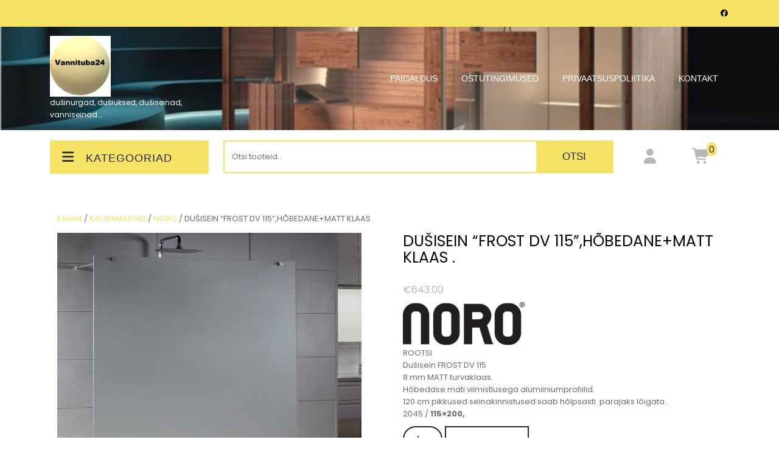

--- FILE ---
content_type: text/html; charset=UTF-8
request_url: https://vannituba24.ee/toode/dusisein-frost-dv-115hobedanematt-klaas/
body_size: 14939
content:
<!DOCTYPE html>
<html lang="et">
<head>
<meta charset="UTF-8">
<meta name="viewport" content="width=device-width, initial-scale=1">
<title>DUŠISEIN “FROST DV 115”,HÕBEDANE+MATT KLAAS .</title>
<meta name='robots' content='max-image-preview:large' />
<script>window._wca = window._wca || [];</script>
<link rel='dns-prefetch' href='//stats.wp.com' />
<link rel='dns-prefetch' href='//secure.gravatar.com' />
<link rel='dns-prefetch' href='//maxcdn.bootstrapcdn.com' />
<link rel='dns-prefetch' href='//fonts.googleapis.com' />
<link rel='dns-prefetch' href='//v0.wordpress.com' />
<link rel="alternate" type="application/rss+xml" title=" &raquo; RSS" href="https://vannituba24.ee/feed/" />
<link rel="alternate" type="application/rss+xml" title=" &raquo; Kommentaaride RSS" href="https://vannituba24.ee/comments/feed/" />
<script type="text/javascript">
/* <![CDATA[ */
window._wpemojiSettings = {"baseUrl":"https:\/\/s.w.org\/images\/core\/emoji\/14.0.0\/72x72\/","ext":".png","svgUrl":"https:\/\/s.w.org\/images\/core\/emoji\/14.0.0\/svg\/","svgExt":".svg","source":{"concatemoji":"https:\/\/vannituba24.ee\/wp-includes\/js\/wp-emoji-release.min.js?ver=6.4.7"}};
/*! This file is auto-generated */
!function(i,n){var o,s,e;function c(e){try{var t={supportTests:e,timestamp:(new Date).valueOf()};sessionStorage.setItem(o,JSON.stringify(t))}catch(e){}}function p(e,t,n){e.clearRect(0,0,e.canvas.width,e.canvas.height),e.fillText(t,0,0);var t=new Uint32Array(e.getImageData(0,0,e.canvas.width,e.canvas.height).data),r=(e.clearRect(0,0,e.canvas.width,e.canvas.height),e.fillText(n,0,0),new Uint32Array(e.getImageData(0,0,e.canvas.width,e.canvas.height).data));return t.every(function(e,t){return e===r[t]})}function u(e,t,n){switch(t){case"flag":return n(e,"\ud83c\udff3\ufe0f\u200d\u26a7\ufe0f","\ud83c\udff3\ufe0f\u200b\u26a7\ufe0f")?!1:!n(e,"\ud83c\uddfa\ud83c\uddf3","\ud83c\uddfa\u200b\ud83c\uddf3")&&!n(e,"\ud83c\udff4\udb40\udc67\udb40\udc62\udb40\udc65\udb40\udc6e\udb40\udc67\udb40\udc7f","\ud83c\udff4\u200b\udb40\udc67\u200b\udb40\udc62\u200b\udb40\udc65\u200b\udb40\udc6e\u200b\udb40\udc67\u200b\udb40\udc7f");case"emoji":return!n(e,"\ud83e\udef1\ud83c\udffb\u200d\ud83e\udef2\ud83c\udfff","\ud83e\udef1\ud83c\udffb\u200b\ud83e\udef2\ud83c\udfff")}return!1}function f(e,t,n){var r="undefined"!=typeof WorkerGlobalScope&&self instanceof WorkerGlobalScope?new OffscreenCanvas(300,150):i.createElement("canvas"),a=r.getContext("2d",{willReadFrequently:!0}),o=(a.textBaseline="top",a.font="600 32px Arial",{});return e.forEach(function(e){o[e]=t(a,e,n)}),o}function t(e){var t=i.createElement("script");t.src=e,t.defer=!0,i.head.appendChild(t)}"undefined"!=typeof Promise&&(o="wpEmojiSettingsSupports",s=["flag","emoji"],n.supports={everything:!0,everythingExceptFlag:!0},e=new Promise(function(e){i.addEventListener("DOMContentLoaded",e,{once:!0})}),new Promise(function(t){var n=function(){try{var e=JSON.parse(sessionStorage.getItem(o));if("object"==typeof e&&"number"==typeof e.timestamp&&(new Date).valueOf()<e.timestamp+604800&&"object"==typeof e.supportTests)return e.supportTests}catch(e){}return null}();if(!n){if("undefined"!=typeof Worker&&"undefined"!=typeof OffscreenCanvas&&"undefined"!=typeof URL&&URL.createObjectURL&&"undefined"!=typeof Blob)try{var e="postMessage("+f.toString()+"("+[JSON.stringify(s),u.toString(),p.toString()].join(",")+"));",r=new Blob([e],{type:"text/javascript"}),a=new Worker(URL.createObjectURL(r),{name:"wpTestEmojiSupports"});return void(a.onmessage=function(e){c(n=e.data),a.terminate(),t(n)})}catch(e){}c(n=f(s,u,p))}t(n)}).then(function(e){for(var t in e)n.supports[t]=e[t],n.supports.everything=n.supports.everything&&n.supports[t],"flag"!==t&&(n.supports.everythingExceptFlag=n.supports.everythingExceptFlag&&n.supports[t]);n.supports.everythingExceptFlag=n.supports.everythingExceptFlag&&!n.supports.flag,n.DOMReady=!1,n.readyCallback=function(){n.DOMReady=!0}}).then(function(){return e}).then(function(){var e;n.supports.everything||(n.readyCallback(),(e=n.source||{}).concatemoji?t(e.concatemoji):e.wpemoji&&e.twemoji&&(t(e.twemoji),t(e.wpemoji)))}))}((window,document),window._wpemojiSettings);
/* ]]> */
</script>
<style id='wp-emoji-styles-inline-css' type='text/css'>

	img.wp-smiley, img.emoji {
		display: inline !important;
		border: none !important;
		box-shadow: none !important;
		height: 1em !important;
		width: 1em !important;
		margin: 0 0.07em !important;
		vertical-align: -0.1em !important;
		background: none !important;
		padding: 0 !important;
	}
</style>
<link rel='stylesheet' id='wp-block-library-css' href='https://vannituba24.ee/wp-includes/css/dist/block-library/style.min.css?ver=6.4.7' type='text/css' media='all' />
<style id='wp-block-library-inline-css' type='text/css'>
.has-text-align-justify{text-align:justify;}
</style>
<style id='wp-block-library-theme-inline-css' type='text/css'>
.wp-block-audio figcaption{color:#555;font-size:13px;text-align:center}.is-dark-theme .wp-block-audio figcaption{color:hsla(0,0%,100%,.65)}.wp-block-audio{margin:0 0 1em}.wp-block-code{border:1px solid #ccc;border-radius:4px;font-family:Menlo,Consolas,monaco,monospace;padding:.8em 1em}.wp-block-embed figcaption{color:#555;font-size:13px;text-align:center}.is-dark-theme .wp-block-embed figcaption{color:hsla(0,0%,100%,.65)}.wp-block-embed{margin:0 0 1em}.blocks-gallery-caption{color:#555;font-size:13px;text-align:center}.is-dark-theme .blocks-gallery-caption{color:hsla(0,0%,100%,.65)}.wp-block-image figcaption{color:#555;font-size:13px;text-align:center}.is-dark-theme .wp-block-image figcaption{color:hsla(0,0%,100%,.65)}.wp-block-image{margin:0 0 1em}.wp-block-pullquote{border-bottom:4px solid;border-top:4px solid;color:currentColor;margin-bottom:1.75em}.wp-block-pullquote cite,.wp-block-pullquote footer,.wp-block-pullquote__citation{color:currentColor;font-size:.8125em;font-style:normal;text-transform:uppercase}.wp-block-quote{border-left:.25em solid;margin:0 0 1.75em;padding-left:1em}.wp-block-quote cite,.wp-block-quote footer{color:currentColor;font-size:.8125em;font-style:normal;position:relative}.wp-block-quote.has-text-align-right{border-left:none;border-right:.25em solid;padding-left:0;padding-right:1em}.wp-block-quote.has-text-align-center{border:none;padding-left:0}.wp-block-quote.is-large,.wp-block-quote.is-style-large,.wp-block-quote.is-style-plain{border:none}.wp-block-search .wp-block-search__label{font-weight:700}.wp-block-search__button{border:1px solid #ccc;padding:.375em .625em}:where(.wp-block-group.has-background){padding:1.25em 2.375em}.wp-block-separator.has-css-opacity{opacity:.4}.wp-block-separator{border:none;border-bottom:2px solid;margin-left:auto;margin-right:auto}.wp-block-separator.has-alpha-channel-opacity{opacity:1}.wp-block-separator:not(.is-style-wide):not(.is-style-dots){width:100px}.wp-block-separator.has-background:not(.is-style-dots){border-bottom:none;height:1px}.wp-block-separator.has-background:not(.is-style-wide):not(.is-style-dots){height:2px}.wp-block-table{margin:0 0 1em}.wp-block-table td,.wp-block-table th{word-break:normal}.wp-block-table figcaption{color:#555;font-size:13px;text-align:center}.is-dark-theme .wp-block-table figcaption{color:hsla(0,0%,100%,.65)}.wp-block-video figcaption{color:#555;font-size:13px;text-align:center}.is-dark-theme .wp-block-video figcaption{color:hsla(0,0%,100%,.65)}.wp-block-video{margin:0 0 1em}.wp-block-template-part.has-background{margin-bottom:0;margin-top:0;padding:1.25em 2.375em}
</style>
<link rel='stylesheet' id='mediaelement-css' href='https://vannituba24.ee/wp-includes/js/mediaelement/mediaelementplayer-legacy.min.css?ver=4.2.17' type='text/css' media='all' />
<link rel='stylesheet' id='wp-mediaelement-css' href='https://vannituba24.ee/wp-includes/js/mediaelement/wp-mediaelement.min.css?ver=6.4.7' type='text/css' media='all' />
<style id='jetpack-sharing-buttons-style-inline-css' type='text/css'>
.jetpack-sharing-buttons__services-list{display:flex;flex-direction:row;flex-wrap:wrap;gap:0;list-style-type:none;margin:5px;padding:0}.jetpack-sharing-buttons__services-list.has-small-icon-size{font-size:12px}.jetpack-sharing-buttons__services-list.has-normal-icon-size{font-size:16px}.jetpack-sharing-buttons__services-list.has-large-icon-size{font-size:24px}.jetpack-sharing-buttons__services-list.has-huge-icon-size{font-size:36px}@media print{.jetpack-sharing-buttons__services-list{display:none!important}}.editor-styles-wrapper .wp-block-jetpack-sharing-buttons{gap:0;padding-inline-start:0}ul.jetpack-sharing-buttons__services-list.has-background{padding:1.25em 2.375em}
</style>
<style id='classic-theme-styles-inline-css' type='text/css'>
/*! This file is auto-generated */
.wp-block-button__link{color:#fff;background-color:#32373c;border-radius:9999px;box-shadow:none;text-decoration:none;padding:calc(.667em + 2px) calc(1.333em + 2px);font-size:1.125em}.wp-block-file__button{background:#32373c;color:#fff;text-decoration:none}
</style>
<style id='global-styles-inline-css' type='text/css'>
body{--wp--preset--color--black: #000000;--wp--preset--color--cyan-bluish-gray: #abb8c3;--wp--preset--color--white: #ffffff;--wp--preset--color--pale-pink: #f78da7;--wp--preset--color--vivid-red: #cf2e2e;--wp--preset--color--luminous-vivid-orange: #ff6900;--wp--preset--color--luminous-vivid-amber: #fcb900;--wp--preset--color--light-green-cyan: #7bdcb5;--wp--preset--color--vivid-green-cyan: #00d084;--wp--preset--color--pale-cyan-blue: #8ed1fc;--wp--preset--color--vivid-cyan-blue: #0693e3;--wp--preset--color--vivid-purple: #9b51e0;--wp--preset--gradient--vivid-cyan-blue-to-vivid-purple: linear-gradient(135deg,rgba(6,147,227,1) 0%,rgb(155,81,224) 100%);--wp--preset--gradient--light-green-cyan-to-vivid-green-cyan: linear-gradient(135deg,rgb(122,220,180) 0%,rgb(0,208,130) 100%);--wp--preset--gradient--luminous-vivid-amber-to-luminous-vivid-orange: linear-gradient(135deg,rgba(252,185,0,1) 0%,rgba(255,105,0,1) 100%);--wp--preset--gradient--luminous-vivid-orange-to-vivid-red: linear-gradient(135deg,rgba(255,105,0,1) 0%,rgb(207,46,46) 100%);--wp--preset--gradient--very-light-gray-to-cyan-bluish-gray: linear-gradient(135deg,rgb(238,238,238) 0%,rgb(169,184,195) 100%);--wp--preset--gradient--cool-to-warm-spectrum: linear-gradient(135deg,rgb(74,234,220) 0%,rgb(151,120,209) 20%,rgb(207,42,186) 40%,rgb(238,44,130) 60%,rgb(251,105,98) 80%,rgb(254,248,76) 100%);--wp--preset--gradient--blush-light-purple: linear-gradient(135deg,rgb(255,206,236) 0%,rgb(152,150,240) 100%);--wp--preset--gradient--blush-bordeaux: linear-gradient(135deg,rgb(254,205,165) 0%,rgb(254,45,45) 50%,rgb(107,0,62) 100%);--wp--preset--gradient--luminous-dusk: linear-gradient(135deg,rgb(255,203,112) 0%,rgb(199,81,192) 50%,rgb(65,88,208) 100%);--wp--preset--gradient--pale-ocean: linear-gradient(135deg,rgb(255,245,203) 0%,rgb(182,227,212) 50%,rgb(51,167,181) 100%);--wp--preset--gradient--electric-grass: linear-gradient(135deg,rgb(202,248,128) 0%,rgb(113,206,126) 100%);--wp--preset--gradient--midnight: linear-gradient(135deg,rgb(2,3,129) 0%,rgb(40,116,252) 100%);--wp--preset--font-size--small: 13px;--wp--preset--font-size--medium: 20px;--wp--preset--font-size--large: 36px;--wp--preset--font-size--x-large: 42px;--wp--preset--spacing--20: 0.44rem;--wp--preset--spacing--30: 0.67rem;--wp--preset--spacing--40: 1rem;--wp--preset--spacing--50: 1.5rem;--wp--preset--spacing--60: 2.25rem;--wp--preset--spacing--70: 3.38rem;--wp--preset--spacing--80: 5.06rem;--wp--preset--shadow--natural: 6px 6px 9px rgba(0, 0, 0, 0.2);--wp--preset--shadow--deep: 12px 12px 50px rgba(0, 0, 0, 0.4);--wp--preset--shadow--sharp: 6px 6px 0px rgba(0, 0, 0, 0.2);--wp--preset--shadow--outlined: 6px 6px 0px -3px rgba(255, 255, 255, 1), 6px 6px rgba(0, 0, 0, 1);--wp--preset--shadow--crisp: 6px 6px 0px rgba(0, 0, 0, 1);}:where(.is-layout-flex){gap: 0.5em;}:where(.is-layout-grid){gap: 0.5em;}body .is-layout-flow > .alignleft{float: left;margin-inline-start: 0;margin-inline-end: 2em;}body .is-layout-flow > .alignright{float: right;margin-inline-start: 2em;margin-inline-end: 0;}body .is-layout-flow > .aligncenter{margin-left: auto !important;margin-right: auto !important;}body .is-layout-constrained > .alignleft{float: left;margin-inline-start: 0;margin-inline-end: 2em;}body .is-layout-constrained > .alignright{float: right;margin-inline-start: 2em;margin-inline-end: 0;}body .is-layout-constrained > .aligncenter{margin-left: auto !important;margin-right: auto !important;}body .is-layout-constrained > :where(:not(.alignleft):not(.alignright):not(.alignfull)){max-width: var(--wp--style--global--content-size);margin-left: auto !important;margin-right: auto !important;}body .is-layout-constrained > .alignwide{max-width: var(--wp--style--global--wide-size);}body .is-layout-flex{display: flex;}body .is-layout-flex{flex-wrap: wrap;align-items: center;}body .is-layout-flex > *{margin: 0;}body .is-layout-grid{display: grid;}body .is-layout-grid > *{margin: 0;}:where(.wp-block-columns.is-layout-flex){gap: 2em;}:where(.wp-block-columns.is-layout-grid){gap: 2em;}:where(.wp-block-post-template.is-layout-flex){gap: 1.25em;}:where(.wp-block-post-template.is-layout-grid){gap: 1.25em;}.has-black-color{color: var(--wp--preset--color--black) !important;}.has-cyan-bluish-gray-color{color: var(--wp--preset--color--cyan-bluish-gray) !important;}.has-white-color{color: var(--wp--preset--color--white) !important;}.has-pale-pink-color{color: var(--wp--preset--color--pale-pink) !important;}.has-vivid-red-color{color: var(--wp--preset--color--vivid-red) !important;}.has-luminous-vivid-orange-color{color: var(--wp--preset--color--luminous-vivid-orange) !important;}.has-luminous-vivid-amber-color{color: var(--wp--preset--color--luminous-vivid-amber) !important;}.has-light-green-cyan-color{color: var(--wp--preset--color--light-green-cyan) !important;}.has-vivid-green-cyan-color{color: var(--wp--preset--color--vivid-green-cyan) !important;}.has-pale-cyan-blue-color{color: var(--wp--preset--color--pale-cyan-blue) !important;}.has-vivid-cyan-blue-color{color: var(--wp--preset--color--vivid-cyan-blue) !important;}.has-vivid-purple-color{color: var(--wp--preset--color--vivid-purple) !important;}.has-black-background-color{background-color: var(--wp--preset--color--black) !important;}.has-cyan-bluish-gray-background-color{background-color: var(--wp--preset--color--cyan-bluish-gray) !important;}.has-white-background-color{background-color: var(--wp--preset--color--white) !important;}.has-pale-pink-background-color{background-color: var(--wp--preset--color--pale-pink) !important;}.has-vivid-red-background-color{background-color: var(--wp--preset--color--vivid-red) !important;}.has-luminous-vivid-orange-background-color{background-color: var(--wp--preset--color--luminous-vivid-orange) !important;}.has-luminous-vivid-amber-background-color{background-color: var(--wp--preset--color--luminous-vivid-amber) !important;}.has-light-green-cyan-background-color{background-color: var(--wp--preset--color--light-green-cyan) !important;}.has-vivid-green-cyan-background-color{background-color: var(--wp--preset--color--vivid-green-cyan) !important;}.has-pale-cyan-blue-background-color{background-color: var(--wp--preset--color--pale-cyan-blue) !important;}.has-vivid-cyan-blue-background-color{background-color: var(--wp--preset--color--vivid-cyan-blue) !important;}.has-vivid-purple-background-color{background-color: var(--wp--preset--color--vivid-purple) !important;}.has-black-border-color{border-color: var(--wp--preset--color--black) !important;}.has-cyan-bluish-gray-border-color{border-color: var(--wp--preset--color--cyan-bluish-gray) !important;}.has-white-border-color{border-color: var(--wp--preset--color--white) !important;}.has-pale-pink-border-color{border-color: var(--wp--preset--color--pale-pink) !important;}.has-vivid-red-border-color{border-color: var(--wp--preset--color--vivid-red) !important;}.has-luminous-vivid-orange-border-color{border-color: var(--wp--preset--color--luminous-vivid-orange) !important;}.has-luminous-vivid-amber-border-color{border-color: var(--wp--preset--color--luminous-vivid-amber) !important;}.has-light-green-cyan-border-color{border-color: var(--wp--preset--color--light-green-cyan) !important;}.has-vivid-green-cyan-border-color{border-color: var(--wp--preset--color--vivid-green-cyan) !important;}.has-pale-cyan-blue-border-color{border-color: var(--wp--preset--color--pale-cyan-blue) !important;}.has-vivid-cyan-blue-border-color{border-color: var(--wp--preset--color--vivid-cyan-blue) !important;}.has-vivid-purple-border-color{border-color: var(--wp--preset--color--vivid-purple) !important;}.has-vivid-cyan-blue-to-vivid-purple-gradient-background{background: var(--wp--preset--gradient--vivid-cyan-blue-to-vivid-purple) !important;}.has-light-green-cyan-to-vivid-green-cyan-gradient-background{background: var(--wp--preset--gradient--light-green-cyan-to-vivid-green-cyan) !important;}.has-luminous-vivid-amber-to-luminous-vivid-orange-gradient-background{background: var(--wp--preset--gradient--luminous-vivid-amber-to-luminous-vivid-orange) !important;}.has-luminous-vivid-orange-to-vivid-red-gradient-background{background: var(--wp--preset--gradient--luminous-vivid-orange-to-vivid-red) !important;}.has-very-light-gray-to-cyan-bluish-gray-gradient-background{background: var(--wp--preset--gradient--very-light-gray-to-cyan-bluish-gray) !important;}.has-cool-to-warm-spectrum-gradient-background{background: var(--wp--preset--gradient--cool-to-warm-spectrum) !important;}.has-blush-light-purple-gradient-background{background: var(--wp--preset--gradient--blush-light-purple) !important;}.has-blush-bordeaux-gradient-background{background: var(--wp--preset--gradient--blush-bordeaux) !important;}.has-luminous-dusk-gradient-background{background: var(--wp--preset--gradient--luminous-dusk) !important;}.has-pale-ocean-gradient-background{background: var(--wp--preset--gradient--pale-ocean) !important;}.has-electric-grass-gradient-background{background: var(--wp--preset--gradient--electric-grass) !important;}.has-midnight-gradient-background{background: var(--wp--preset--gradient--midnight) !important;}.has-small-font-size{font-size: var(--wp--preset--font-size--small) !important;}.has-medium-font-size{font-size: var(--wp--preset--font-size--medium) !important;}.has-large-font-size{font-size: var(--wp--preset--font-size--large) !important;}.has-x-large-font-size{font-size: var(--wp--preset--font-size--x-large) !important;}
.wp-block-navigation a:where(:not(.wp-element-button)){color: inherit;}
:where(.wp-block-post-template.is-layout-flex){gap: 1.25em;}:where(.wp-block-post-template.is-layout-grid){gap: 1.25em;}
:where(.wp-block-columns.is-layout-flex){gap: 2em;}:where(.wp-block-columns.is-layout-grid){gap: 2em;}
.wp-block-pullquote{font-size: 1.5em;line-height: 1.6;}
</style>
<link rel='stylesheet' id='contact-form-7-css' href='https://vannituba24.ee/wp-content/plugins/contact-form-7/includes/css/styles.css?ver=5.9.8' type='text/css' media='all' />
<link rel='stylesheet' id='woocommerce-layout-css' href='https://vannituba24.ee/wp-content/plugins/woocommerce/assets/css/woocommerce-layout.css?ver=8.9.3' type='text/css' media='all' />
<style id='woocommerce-layout-inline-css' type='text/css'>

	.infinite-scroll .woocommerce-pagination {
		display: none;
	}
</style>
<link rel='stylesheet' id='woocommerce-smallscreen-css' href='https://vannituba24.ee/wp-content/plugins/woocommerce/assets/css/woocommerce-smallscreen.css?ver=8.9.3' type='text/css' media='only screen and (max-width: 768px)' />
<link rel='stylesheet' id='woocommerce-general-css' href='https://vannituba24.ee/wp-content/plugins/woocommerce/assets/css/woocommerce.css?ver=8.9.3' type='text/css' media='all' />
<style id='woocommerce-inline-inline-css' type='text/css'>
.woocommerce form .form-row .required { visibility: visible; }
</style>
<link rel='stylesheet' id='cff-css' href='https://vannituba24.ee/wp-content/plugins/custom-facebook-feed/assets/css/cff-style.min.css?ver=4.3.2' type='text/css' media='all' />
<link rel='stylesheet' id='sb-font-awesome-css' href='https://maxcdn.bootstrapcdn.com/font-awesome/4.7.0/css/font-awesome.min.css?ver=6.4.7' type='text/css' media='all' />
<link rel='stylesheet' id='bootstrap-css-css' href='https://vannituba24.ee/wp-content/themes/classic-ecommerce/css/bootstrap.css?ver=6.4.7' type='text/css' media='all' />
<link rel='stylesheet' id='classic-ecommerce-style-css' href='https://vannituba24.ee/wp-content/themes/classic-ecommerce/style.css?ver=6.4.7' type='text/css' media='all' />
<style id='classic-ecommerce-style-inline-css' type='text/css'>
#footer{background-position: center center;}#button{right: 20px;}.woocommerce ul.products li.product .onsale {right:auto !important; left:.5em !important;}#button{ border-radius: 50%;}
h1, h2, h3, h4, h5, h6 { font-family: Poppins; }
body, button, input, select, textarea { font-family: Poppins; }

</style>
<link rel='stylesheet' id='owl.carousel-css-css' href='https://vannituba24.ee/wp-content/themes/classic-ecommerce/css/owl.carousel.css?ver=6.4.7' type='text/css' media='all' />
<link rel='stylesheet' id='classic-ecommerce-responsive-css' href='https://vannituba24.ee/wp-content/themes/classic-ecommerce/css/responsive.css?ver=6.4.7' type='text/css' media='all' />
<link rel='stylesheet' id='classic-ecommerce-default-css' href='https://vannituba24.ee/wp-content/themes/classic-ecommerce/css/default.css?ver=6.4.7' type='text/css' media='all' />
<link rel='stylesheet' id='font-awesome-css-css' href='https://vannituba24.ee/wp-content/themes/classic-ecommerce/css/fontawesome-all.css?ver=6.4.7' type='text/css' media='all' />
<link rel='stylesheet' id='classic-ecommerce-headings-fonts-css' href='https://fonts.googleapis.com/css?family=Poppins%3A0%2C100%3B0%2C200%3B0%2C300%3B0%2C400%3B0%2C500%3B0%2C600%3B0%2C700%3B0%2C800%3B0%2C900%3B1%2C100%3B1%2C200%3B1%2C300%3B1%2C400%3B1%2C500%3B1%2C600%3B1%2C700%3B1%2C800%3B1%2C900&#038;ver=6.4.7' type='text/css' media='all' />
<link rel='stylesheet' id='montserrat-css' href='https://fonts.googleapis.com/css?family=Poppins%3A0%2C100%3B0%2C200%3B0%2C300%3B0%2C400%3B0%2C500%3B0%2C600%3B0%2C700%3B0%2C800%3B0%2C900%3B1%2C100%3B1%2C200%3B1%2C300%3B1%2C400%3B1%2C500%3B1%2C600%3B1%2C700%3B1%2C800%3B1%2C900&#038;ver=6.4.7' type='text/css' media='all' />
<style id='jetpack_facebook_likebox-inline-css' type='text/css'>
.widget_facebook_likebox {
	overflow: hidden;
}

</style>
<link rel='stylesheet' id='__EPYT__style-css' href='https://vannituba24.ee/wp-content/plugins/youtube-embed-plus/styles/ytprefs.min.css?ver=14.2.3' type='text/css' media='all' />
<style id='__EPYT__style-inline-css' type='text/css'>

                .epyt-gallery-thumb {
                        width: 33.333%;
                }
                
</style>
<link rel='stylesheet' id='social-logos-css' href='https://vannituba24.ee/wp-content/plugins/jetpack/_inc/social-logos/social-logos.min.css?ver=13.5.1' type='text/css' media='all' />
<link rel='stylesheet' id='jetpack_css-css' href='https://vannituba24.ee/wp-content/plugins/jetpack/css/jetpack.css?ver=13.5.1' type='text/css' media='all' />
<script type="text/javascript" src="https://vannituba24.ee/wp-includes/js/jquery/jquery.min.js?ver=3.7.1" id="jquery-core-js"></script>
<script type="text/javascript" src="https://vannituba24.ee/wp-includes/js/jquery/jquery-migrate.min.js?ver=3.4.1" id="jquery-migrate-js"></script>
<script type="text/javascript" src="https://vannituba24.ee/wp-content/plugins/woocommerce/assets/js/jquery-blockui/jquery.blockUI.min.js?ver=2.7.0-wc.8.9.3" id="jquery-blockui-js" defer="defer" data-wp-strategy="defer"></script>
<script type="text/javascript" id="wc-add-to-cart-js-extra">
/* <![CDATA[ */
var wc_add_to_cart_params = {"ajax_url":"\/wp-admin\/admin-ajax.php","wc_ajax_url":"\/?wc-ajax=%%endpoint%%","i18n_view_cart":"Vaata ostukorvi","cart_url":"https:\/\/vannituba24.ee\/ostukorv\/","is_cart":"","cart_redirect_after_add":"yes"};
/* ]]> */
</script>
<script type="text/javascript" src="https://vannituba24.ee/wp-content/plugins/woocommerce/assets/js/frontend/add-to-cart.min.js?ver=8.9.3" id="wc-add-to-cart-js" defer="defer" data-wp-strategy="defer"></script>
<script type="text/javascript" id="wc-single-product-js-extra">
/* <![CDATA[ */
var wc_single_product_params = {"i18n_required_rating_text":"Palun vali hinnang","review_rating_required":"yes","flexslider":{"rtl":false,"animation":"slide","smoothHeight":true,"directionNav":false,"controlNav":"thumbnails","slideshow":false,"animationSpeed":500,"animationLoop":false,"allowOneSlide":false},"zoom_enabled":"","zoom_options":[],"photoswipe_enabled":"","photoswipe_options":{"shareEl":false,"closeOnScroll":false,"history":false,"hideAnimationDuration":0,"showAnimationDuration":0},"flexslider_enabled":""};
/* ]]> */
</script>
<script type="text/javascript" src="https://vannituba24.ee/wp-content/plugins/woocommerce/assets/js/frontend/single-product.min.js?ver=8.9.3" id="wc-single-product-js" defer="defer" data-wp-strategy="defer"></script>
<script type="text/javascript" src="https://vannituba24.ee/wp-content/plugins/woocommerce/assets/js/js-cookie/js.cookie.min.js?ver=2.1.4-wc.8.9.3" id="js-cookie-js" defer="defer" data-wp-strategy="defer"></script>
<script type="text/javascript" id="woocommerce-js-extra">
/* <![CDATA[ */
var woocommerce_params = {"ajax_url":"\/wp-admin\/admin-ajax.php","wc_ajax_url":"\/?wc-ajax=%%endpoint%%"};
/* ]]> */
</script>
<script type="text/javascript" src="https://vannituba24.ee/wp-content/plugins/woocommerce/assets/js/frontend/woocommerce.min.js?ver=8.9.3" id="woocommerce-js" defer="defer" data-wp-strategy="defer"></script>
<script type="text/javascript" src="https://stats.wp.com/s-202545.js" id="woocommerce-analytics-js" defer="defer" data-wp-strategy="defer"></script>
<script type="text/javascript" src="https://vannituba24.ee/wp-content/themes/classic-ecommerce/js/bootstrap.js?ver=6.4.7" id="bootstrap-js-js"></script>
<script type="text/javascript" src="https://vannituba24.ee/wp-content/themes/classic-ecommerce/js/owl.carousel.js?ver=6.4.7" id="owl.carousel-js-js"></script>
<script type="text/javascript" src="https://vannituba24.ee/wp-content/themes/classic-ecommerce/js/theme.js?ver=6.4.7" id="classic-ecommerce-theme-js"></script>
<script type="text/javascript" id="__ytprefs__-js-extra">
/* <![CDATA[ */
var _EPYT_ = {"ajaxurl":"https:\/\/vannituba24.ee\/wp-admin\/admin-ajax.php","security":"fd09c9df03","gallery_scrolloffset":"20","eppathtoscripts":"https:\/\/vannituba24.ee\/wp-content\/plugins\/youtube-embed-plus\/scripts\/","eppath":"https:\/\/vannituba24.ee\/wp-content\/plugins\/youtube-embed-plus\/","epresponsiveselector":"[\"iframe.__youtube_prefs_widget__\"]","epdovol":"1","version":"14.2.3","evselector":"iframe.__youtube_prefs__[src], iframe[src*=\"youtube.com\/embed\/\"], iframe[src*=\"youtube-nocookie.com\/embed\/\"]","ajax_compat":"","maxres_facade":"eager","ytapi_load":"light","pause_others":"","stopMobileBuffer":"1","facade_mode":"","not_live_on_channel":""};
/* ]]> */
</script>
<script type="text/javascript" src="https://vannituba24.ee/wp-content/plugins/youtube-embed-plus/scripts/ytprefs.min.js?ver=14.2.3" id="__ytprefs__-js"></script>
<link rel="https://api.w.org/" href="https://vannituba24.ee/wp-json/" /><link rel="alternate" type="application/json" href="https://vannituba24.ee/wp-json/wp/v2/product/1859" /><link rel="EditURI" type="application/rsd+xml" title="RSD" href="https://vannituba24.ee/xmlrpc.php?rsd" />
<meta name="generator" content="WordPress 6.4.7" />
<meta name="generator" content="WooCommerce 8.9.3" />
<link rel="canonical" href="https://vannituba24.ee/toode/dusisein-frost-dv-115hobedanematt-klaas/" />
<link rel="alternate" type="application/json+oembed" href="https://vannituba24.ee/wp-json/oembed/1.0/embed?url=https%3A%2F%2Fvannituba24.ee%2Ftoode%2Fdusisein-frost-dv-115hobedanematt-klaas%2F" />
<link rel="alternate" type="text/xml+oembed" href="https://vannituba24.ee/wp-json/oembed/1.0/embed?url=https%3A%2F%2Fvannituba24.ee%2Ftoode%2Fdusisein-frost-dv-115hobedanematt-klaas%2F&#038;format=xml" />
	<style>img#wpstats{display:none}</style>
		<!-- Analytics by WP Statistics - https://wp-statistics.com -->
	<noscript><style>.woocommerce-product-gallery{ opacity: 1 !important; }</style></noscript>
		<style type="text/css">
			.header {
			background: url(https://vannituba24.ee/wp-content/uploads/2023/11/cropped-cropped-SAUNA-MIRAGE-5_0X500_90-1.jpg) no-repeat !important;
			background-position: center top;
			background-size:cover !important;
		}
		

	.header .site-title a {
		color: ;
	}

	.header .site-description {
		color: ;
	}

	.header {
		background:  !important;
	}

	.social-icons i {
		color: #000000 !important;
	}
	.copywrap, .copywrap p, .copywrap p a, #footer .copywrap a{
		color:  !important;
	}

	#footer .copywrap a:hover, .copywrap p:hover, .copywrap:hover{
		color:  !important;
	}

	#footer .copywrap {
		background-color: ;
	}

	#footer {
		background-color:  !important;
	}

	#footer h1,#footer h2,#footer h3,#footer h4,#footer h5,#footer h6, .footer-block .widget-title {
		color:  !important;
	}

	#footer p {
		color: ;
	}

	#footer li a {
		color: ;
	}

	#footer li a:hover {
		color: ;
	}

	</style>
	
<!-- Jetpack Open Graph Tags -->
<meta property="og:type" content="article" />
<meta property="og:title" content="DUŠISEIN “FROST DV 115”,HÕBEDANE+MATT KLAAS ." />
<meta property="og:url" content="https://vannituba24.ee/toode/dusisein-frost-dv-115hobedanematt-klaas/" />
<meta property="og:description" content="ROOTSI Dušisein FROST DV 115 8 mm MATT turvaklaas. Hõbedase mati viimistlusega alumiiniumprofiilid. 120 cm pikkused seinakinnistused saab hõlpsasti  parajaks lõigata . 2045 / 115&#215;200, " />
<meta property="article:published_time" content="2020-05-13T09:00:08+00:00" />
<meta property="article:modified_time" content="2024-01-20T17:59:14+00:00" />
<meta property="og:image" content="https://vannituba24.ee/wp-content/uploads/2020/05/NORO-FROST-Frost-115-art.2045_web.jpeg" />
<meta property="og:image:width" content="800" />
<meta property="og:image:height" content="1144" />
<meta property="og:image:alt" content="" />
<meta property="og:locale" content="et_EE" />
<meta name="twitter:text:title" content="DUŠISEIN “FROST DV 115”,HÕBEDANE+MATT KLAAS ." />
<meta name="twitter:image" content="https://vannituba24.ee/wp-content/uploads/2020/05/NORO-FROST-Frost-115-art.2045_web.jpeg?w=640" />
<meta name="twitter:card" content="summary_large_image" />

<!-- End Jetpack Open Graph Tags -->
<link rel="icon" href="https://vannituba24.ee/wp-content/uploads/2020/05/vannituba24-100x100.jpg" sizes="32x32" />
<link rel="icon" href="https://vannituba24.ee/wp-content/uploads/2020/05/vannituba24-300x300.jpg" sizes="192x192" />
<link rel="apple-touch-icon" href="https://vannituba24.ee/wp-content/uploads/2020/05/vannituba24-300x300.jpg" />
<meta name="msapplication-TileImage" content="https://vannituba24.ee/wp-content/uploads/2020/05/vannituba24-300x300.jpg" />
</head>

<body class="product-template-default single single-product postid-1859 wp-custom-logo wp-embed-responsive theme-classic-ecommerce woocommerce woocommerce-page woocommerce-no-js">



<a class="screen-reader-text skip-link" href="#content">Skip to content</a>

<div id="pageholder" >

  <div class="header-top">
    <div class="container">
      <div class="row">
        <div class="col-lg-7 col-md-7 align-self-center">
          <p></p>
        </div>
        <div class="col-lg-5 col-md-5 align-self-center">
          <div class="social-icons">
                          <a title="facebook" target="_blank" href="https://www.facebook.com/vannituba24.ee"><i class="fab fa-facebook-f"></i></a> 
                                                                      </div>
        </div>
      </div>
    </div>
  </div>

<div class="header not-sticky">
  <div class="container">
    <div class="row">
      <div class="col-lg-3 col-md-8 align-self-center">
        <div class="logo">
                      <a href="https://vannituba24.ee/" class="custom-logo-link" rel="home"><img width="100" height="100" src="https://vannituba24.ee/wp-content/uploads/2020/05/cropped-cropped-cropped-vannituba24-1-1.jpg" class="custom-logo" alt="" decoding="async" /></a>                    <div class="site-branding-text">
                                                    <span class="site-description">dušinurgad, dušiuksed, dušiseinad, vanniseinad&#8230;.</span>
                           
          </div>
        </div>
      </div>
      <div class="col-lg-9 col-md-4 align-self-center">
        <div class="toggle-nav">
          <button role="tab">MENU</button>
        </div>
        <div id="mySidenav" class="nav sidenav">
          <nav id="site-navigation" class="main-nav" role="navigation" aria-label="Top Menu">
            <ul class="mobile_nav">
              <div class="main-menu"><li id="menu-item-602" class="menu-item menu-item-type-post_type menu-item-object-page menu-item-602"><a href="https://vannituba24.ee/paigaldushinnakiri/">PAIGALDUS</a></li>
<li id="menu-item-603" class="menu-item menu-item-type-post_type menu-item-object-page menu-item-603"><a href="https://vannituba24.ee/ostutingimused/">OSTUTINGIMUSED</a></li>
<li id="menu-item-604" class="menu-item menu-item-type-post_type menu-item-object-page menu-item-privacy-policy menu-item-604"><a rel="privacy-policy" href="https://vannituba24.ee/privaatsuspoliitika/">Privaatsuspoliitika</a></li>
<li id="menu-item-612" class="menu-item menu-item-type-post_type menu-item-object-page menu-item-612"><a href="https://vannituba24.ee/kontakt/">KONTAKT</a></li>
</div>            </ul>
            <a href="javascript:void(0)" class="close-button">CLOSE</a>
          </nav>
        </div>
      </div>
    </div>
  </div>
</div>
  
  <div class="category-meta">
    <div class="container">
      <div class="row">
        <div class="col-lg-3 col-md-3 align-self-center">
          <button class="category-btn"><i class="fa fa-bars" aria-hidden="true"></i>KATEGOORIAD</button>
          <div class="category-dropdown">
                            <li class="drp_dwn_menu"><a href="https://vannituba24.ee/tootekategooria/aurusaunad/">
                AURUSAUNAD</a></li>
                                <li class="drp_dwn_menu"><a href="https://vannituba24.ee/tootekategooria/dusialused/">
                DUŠIALUSED</a></li>
                                <li class="drp_dwn_menu"><a href="https://vannituba24.ee/tootekategooria/dusikabiinid/">
                DUŠIKABIINID</a></li>
                                <li class="drp_dwn_menu"><a href="https://vannituba24.ee/tootekategooria/dusinurgad/">
                DUŠINURGAD</a></li>
                                <li class="drp_dwn_menu"><a href="https://vannituba24.ee/tootekategooria/dusinurkade-seinapaneelid/">
                DUŠINURKADE TAGASEINTE-PANEELID</a></li>
                                <li class="drp_dwn_menu"><a href="https://vannituba24.ee/tootekategooria/dusiseinad-dusiuksed/">
                DUŠISEINAD, DUŠIUKSED</a></li>
                                <li class="drp_dwn_menu"><a href="https://vannituba24.ee/tootekategooria/kaubamargid/">
                KAUBAMÄRGID</a></li>
                                <li class="drp_dwn_menu"><a href="https://vannituba24.ee/tootekategooria/keraamilised-plaadid/">
                KERAAMILISED PLAADID</a></li>
                                <li class="drp_dwn_menu"><a href="https://vannituba24.ee/tootekategooria/massaazikabiinid/">
                MASSAAŽIKABIINID</a></li>
                                <li class="drp_dwn_menu"><a href="https://vannituba24.ee/tootekategooria/ratikukuivatid/">
                RÄTIKUKUIVATID</a></li>
                                <li class="drp_dwn_menu"><a href="https://vannituba24.ee/tootekategooria/segistid/">
                SEGISTID</a></li>
                                <li class="drp_dwn_menu"><a href="https://vannituba24.ee/tootekategooria/sooduspakkumised/">
                SOODUSPAKKUMISED</a></li>
                                <li class="drp_dwn_menu"><a href="https://vannituba24.ee/tootekategooria/spa-basseinid/">
                SPA-BASSEINID</a></li>
                                <li class="drp_dwn_menu"><a href="https://vannituba24.ee/tootekategooria/seinapaneelid-dusinurkadele/">
                TAGASEINTE-PANEELID DUŠINURKADESSE</a></li>
                                <li class="drp_dwn_menu"><a href="https://vannituba24.ee/tootekategooria/uus/">
                UUS</a></li>
                                <li class="drp_dwn_menu"><a href="https://vannituba24.ee/tootekategooria/vannid/">
                VANNID</a></li>
                                <li class="drp_dwn_menu"><a href="https://vannituba24.ee/tootekategooria/vanniseinad/">
                VANNISEINAD</a></li>
                                <li class="drp_dwn_menu"><a href="https://vannituba24.ee/tootekategooria/vannitoamoobel/">
                VANNITOAMÖÖBEL</a></li>
                          </div>
        </div>
        <div class="col-lg-7 col-md-7 align-self-center">
          <div class="product-search">
            <form role="search" method="get" class="woocommerce-product-search" action="https://vannituba24.ee/">
	<label class="screen-reader-text" for="woocommerce-product-search-field-0">Otsi:</label>
	<input type="search" id="woocommerce-product-search-field-0" class="search-field" placeholder="Otsi tooteid&hellip;" value="" name="s" />
	<button type="submit" value="Otsi" class="">Otsi</button>
	<input type="hidden" name="post_type" value="product" />
</form>
          </div>
        </div>
        <div class="col-lg-1 col-md-1 col-6 align-self-center">
          <div class="product-account">
                          <a href="https://vannituba24.ee/minu-konto/" title="Login / Register"><i class="fas fa-user"></i></a>
                      </div>  
        </div>
        <div class="col-lg-1 col-md-1 col-6 align-self-center">
          <div class="product-cart">
            <a href="https://vannituba24.ee/ostukorv/" title="shopping cart"><i class="fas fa-shopping-cart"></i></a>
            <span class="item-count"> 0</span>
          </div>
        </div>
      </div>
    </div>
  </div>


<div class="container">
	<main role="main" id="maincontent">
		<div class="row m-0 mt-5">
							<div class="col-lg-12 col-md-12 background-img-skin">
					<div id="primary" class="content-area classic-ecommerce"><main id="main" class="site-main" role="main"><nav class="woocommerce-breadcrumb" aria-label="Breadcrumb"><a href="https://vannituba24.ee">Esileht</a>&nbsp;&#47;&nbsp;<a href="https://vannituba24.ee/tootekategooria/kaubamargid/">KAUBAMÄRGID</a>&nbsp;&#47;&nbsp;<a href="https://vannituba24.ee/tootekategooria/kaubamargid/noro/">NORO</a>&nbsp;&#47;&nbsp;DUŠISEIN “FROST DV 115”,HÕBEDANE+MATT KLAAS .</nav>
						
							<div class="woocommerce-notices-wrapper"></div><div id="product-1859" class="product type-product post-1859 status-publish first instock product_cat-dusiseinad-dusiuksed product_cat-noro product_tag-noro-dusiseinad has-post-thumbnail taxable shipping-taxable purchasable product-type-simple">

	<div class="woocommerce-product-gallery woocommerce-product-gallery--with-images woocommerce-product-gallery--columns-4 images" data-columns="4" style="opacity: 0; transition: opacity .25s ease-in-out;">
	<div class="woocommerce-product-gallery__wrapper">
		<div data-thumb="https://vannituba24.ee/wp-content/uploads/2020/05/NORO-FROST-Frost-115-art.2045_web-100x100.jpeg" data-thumb-alt="" class="woocommerce-product-gallery__image"><a href="https://vannituba24.ee/wp-content/uploads/2020/05/NORO-FROST-Frost-115-art.2045_web.jpeg"><img width="600" height="858" src="https://vannituba24.ee/wp-content/uploads/2020/05/NORO-FROST-Frost-115-art.2045_web-600x858.jpeg" class="wp-post-image" alt="" title="NORO-FROST-Frost-115-art.2045_web" data-caption="" data-src="https://vannituba24.ee/wp-content/uploads/2020/05/NORO-FROST-Frost-115-art.2045_web.jpeg" data-large_image="https://vannituba24.ee/wp-content/uploads/2020/05/NORO-FROST-Frost-115-art.2045_web.jpeg" data-large_image_width="800" data-large_image_height="1144" decoding="async" fetchpriority="high" srcset="https://vannituba24.ee/wp-content/uploads/2020/05/NORO-FROST-Frost-115-art.2045_web-600x858.jpeg 600w, https://vannituba24.ee/wp-content/uploads/2020/05/NORO-FROST-Frost-115-art.2045_web-210x300.jpeg 210w, https://vannituba24.ee/wp-content/uploads/2020/05/NORO-FROST-Frost-115-art.2045_web-716x1024.jpeg 716w, https://vannituba24.ee/wp-content/uploads/2020/05/NORO-FROST-Frost-115-art.2045_web-768x1098.jpeg 768w, https://vannituba24.ee/wp-content/uploads/2020/05/NORO-FROST-Frost-115-art.2045_web.jpeg 800w" sizes="(max-width: 600px) 100vw, 600px" /></a></div><div data-thumb="https://vannituba24.ee/wp-content/uploads/2020/05/NORO-FROST-Frost-115-art.2045_web-100x100.jpeg" data-thumb-alt="" class="woocommerce-product-gallery__image"><a href="https://vannituba24.ee/wp-content/uploads/2020/05/NORO-FROST-Frost-115-art.2045_web.jpeg"><img width="100" height="100" src="https://vannituba24.ee/wp-content/uploads/2020/05/NORO-FROST-Frost-115-art.2045_web-100x100.jpeg" class="" alt="" title="NORO-FROST-Frost-115-art.2045_web" data-caption="" data-src="https://vannituba24.ee/wp-content/uploads/2020/05/NORO-FROST-Frost-115-art.2045_web.jpeg" data-large_image="https://vannituba24.ee/wp-content/uploads/2020/05/NORO-FROST-Frost-115-art.2045_web.jpeg" data-large_image_width="800" data-large_image_height="1144" decoding="async" srcset="https://vannituba24.ee/wp-content/uploads/2020/05/NORO-FROST-Frost-115-art.2045_web-100x100.jpeg 100w, https://vannituba24.ee/wp-content/uploads/2020/05/NORO-FROST-Frost-115-art.2045_web-150x150.jpeg 150w" sizes="(max-width: 100px) 100vw, 100px" /></a></div>	</div>
</div>

	<div class="summary entry-summary">
		<h1 class="product_title entry-title">DUŠISEIN “FROST DV 115”,HÕBEDANE+MATT KLAAS .</h1><p class="price"><span class="woocommerce-Price-amount amount"><bdi><span class="woocommerce-Price-currencySymbol">&euro;</span>643.00</bdi></span></p>
<div class="woocommerce-product-details__short-description">
	<p><img class="alignnone size-full wp-image-1123" src="https://vannituba24.ee/wp-content/uploads/2019/08/Noro-logo-e1531296185843.png" alt="" width="200" height="74" /></p>
<p>ROOTSI</p>
<p>Dušisein FROST DV 115</p>
<p>8 mm MATT turvaklaas.</p>
<p>Hõbedase mati viimistlusega alumiiniumprofiilid.</p>
<p>120 cm pikkused seinakinnistused saab hõlpsasti  parajaks lõigata .</p>
<p>2045 / <strong>115&#215;200, </strong></p>
</div>

	
	<form class="cart" action="https://vannituba24.ee/toode/dusisein-frost-dv-115hobedanematt-klaas/" method="post" enctype='multipart/form-data'>
		
		<div class="quantity">
		<label class="screen-reader-text" for="quantity_6910ad4e664ee">DUŠISEIN “FROST DV 115”,HÕBEDANE+MATT KLAAS . kogus</label>
	<input
		type="number"
				id="quantity_6910ad4e664ee"
		class="input-text qty text"
		name="quantity"
		value="1"
		aria-label="Toote kogus"
		size="4"
		min="1"
		max=""
					step="1"
			placeholder=""
			inputmode="numeric"
			autocomplete="off"
			/>
	</div>

		<button type="submit" name="add-to-cart" value="1859" class="single_add_to_cart_button button alt">Lisa korvi</button>

			</form>

	
<div class="product_meta">

	
	
	<span class="posted_in">Kategooriad: <a href="https://vannituba24.ee/tootekategooria/dusiseinad-dusiuksed/" rel="tag">DUŠISEINAD, DUŠIUKSED</a>, <a href="https://vannituba24.ee/tootekategooria/kaubamargid/noro/" rel="tag">NORO</a></span>
	<span class="tagged_as">Silt: <a href="https://vannituba24.ee/tootesilt/noro-dusiseinad/" rel="tag">NORO DUŠISEINAD</a></span>
	
</div>
<div class="sharedaddy sd-sharing-enabled"><div class="robots-nocontent sd-block sd-social sd-social-icon-text sd-sharing"><h3 class="sd-title">Share this:</h3><div class="sd-content"><ul><li class="share-facebook"><a rel="nofollow noopener noreferrer" data-shared="sharing-facebook-1859" class="share-facebook sd-button share-icon" href="https://vannituba24.ee/toode/dusisein-frost-dv-115hobedanematt-klaas/?share=facebook" target="_blank" title="Click to share on Facebook" ><span>Facebook</span></a></li><li class="share-print"><a rel="nofollow noopener noreferrer" data-shared="" class="share-print sd-button share-icon" href="https://vannituba24.ee/toode/dusisein-frost-dv-115hobedanematt-klaas/#print" target="_blank" title="Click to print" ><span>Print</span></a></li><li class="share-end"></li></ul></div></div></div>	</div>

	
	<div class="woocommerce-tabs wc-tabs-wrapper">
		<ul class="tabs wc-tabs" role="tablist">
							<li class="description_tab" id="tab-title-description" role="tab" aria-controls="tab-description">
					<a href="#tab-description">
						Kirjeldus					</a>
				</li>
					</ul>
					<div class="woocommerce-Tabs-panel woocommerce-Tabs-panel--description panel entry-content wc-tab" id="tab-description" role="tabpanel" aria-labelledby="tab-title-description">
				
	<h2>Kirjeldus</h2>

<p>Joonis</p>
<p><a href="https://vannituba24.ee/wp-content/uploads/2020/05/NORO_Manual_Frost_DV_115.pdf">NORO_Manual_Frost_DV_115</a></p>
<p>Tarneaeg  7-14 päeva.</p>
<p>Kui oled tootest huvitatud, võta meiega ühendust.</p>

<div class="wpcf7 no-js" id="wpcf7-f1655-p1859-o1" lang="et" dir="ltr">
<div class="screen-reader-response"><p role="status" aria-live="polite" aria-atomic="true"></p> <ul></ul></div>
<form action="/toode/dusisein-frost-dv-115hobedanematt-klaas/#wpcf7-f1655-p1859-o1" method="post" class="wpcf7-form init" aria-label="Contact form" novalidate="novalidate" data-status="init">
<div style="display: none;">
<input type="hidden" name="_wpcf7" value="1655" />
<input type="hidden" name="_wpcf7_version" value="5.9.8" />
<input type="hidden" name="_wpcf7_locale" value="et" />
<input type="hidden" name="_wpcf7_unit_tag" value="wpcf7-f1655-p1859-o1" />
<input type="hidden" name="_wpcf7_container_post" value="1859" />
<input type="hidden" name="_wpcf7_posted_data_hash" value="" />
</div>
<p><label> Nimi (nõutav)<br />
<span class="wpcf7-form-control-wrap" data-name="your-name"><input size="40" maxlength="400" class="wpcf7-form-control wpcf7-text wpcf7-validates-as-required" aria-required="true" aria-invalid="false" value="" type="text" name="your-name" /></span> </label>
</p>
<p><label> Email (nõutav)<br />
<span class="wpcf7-form-control-wrap" data-name="your-email"><input size="40" maxlength="400" class="wpcf7-form-control wpcf7-email wpcf7-validates-as-required wpcf7-text wpcf7-validates-as-email" aria-required="true" aria-invalid="false" value="" type="email" name="your-email" /></span> </label>
</p>
<p><label> Teema (siia sisesta toote nimetus)<br />
<span class="wpcf7-form-control-wrap" data-name="your-subject"><input size="40" maxlength="400" class="wpcf7-form-control wpcf7-text" aria-invalid="false" value="" type="text" name="your-subject" /></span> </label>
</p>
<p><label> Teade<br />
<span class="wpcf7-form-control-wrap" data-name="your-message"><textarea cols="40" rows="10" maxlength="2000" class="wpcf7-form-control wpcf7-textarea" aria-invalid="false" name="your-message"></textarea></span> </label>
</p>
<p><input class="wpcf7-form-control wpcf7-submit has-spinner" type="submit" value="Saada" />
</p><p style="display: none !important;" class="akismet-fields-container" data-prefix="_wpcf7_ak_"><label>&#916;<textarea name="_wpcf7_ak_hp_textarea" cols="45" rows="8" maxlength="100"></textarea></label><input type="hidden" id="ak_js_1" name="_wpcf7_ak_js" value="9"/><script>document.getElementById( "ak_js_1" ).setAttribute( "value", ( new Date() ).getTime() );</script></p><div class="wpcf7-response-output" aria-hidden="true"></div>
</form>
</div>

			</div>
		
			</div>


	<section class="related products">

					<h2>Seotud tooted</h2>
				
		<ul class="products columns-4">

			
					<li class="product type-product post-2531 status-publish first instock product_cat-dusiseinad-dusiuksed product_cat-baltijos-brasta product_tag-baltijos-brasta-dusiuks has-post-thumbnail taxable shipping-taxable product-type-simple">
	<a href="https://vannituba24.ee/toode/baltijos-brasta-dusiuksed-gerda/" class="woocommerce-LoopProduct-link woocommerce-loop-product__link"><img width="300" height="450" src="https://vannituba24.ee/wp-content/uploads/2021/05/image5b169109afcd4-300x450.png" class="attachment-woocommerce_thumbnail size-woocommerce_thumbnail" alt="" decoding="async" srcset="https://vannituba24.ee/wp-content/uploads/2021/05/image5b169109afcd4-300x450.png 300w, https://vannituba24.ee/wp-content/uploads/2021/05/image5b169109afcd4-600x899.png 600w, https://vannituba24.ee/wp-content/uploads/2021/05/image5b169109afcd4-200x300.png 200w, https://vannituba24.ee/wp-content/uploads/2021/05/image5b169109afcd4-684x1024.png 684w, https://vannituba24.ee/wp-content/uploads/2021/05/image5b169109afcd4-768x1151.png 768w, https://vannituba24.ee/wp-content/uploads/2021/05/image5b169109afcd4-1025x1536.png 1025w, https://vannituba24.ee/wp-content/uploads/2021/05/image5b169109afcd4.png 1064w" sizes="(max-width: 300px) 100vw, 300px" /><h2 class="woocommerce-loop-product__title">Baltijos Brasta dušiuksed GERDA. Hind alates 699.00 €</h2>
</a><a href="https://vannituba24.ee/toode/baltijos-brasta-dusiuksed-gerda/" data-quantity="1" class="button product_type_simple" data-product_id="2531" data-product_sku="" aria-label="Loe lähemalt &ldquo;Baltijos Brasta dušiuksed GERDA. Hind alates 699.00 €&rdquo; kohta" aria-describedby="" rel="nofollow">Loe edasi</a></li>

			
					<li class="product type-product post-1269 status-publish instock product_cat-dusinurgad product_cat-dusiseinad-dusiuksed product_cat-hafa product_cat-uus product_tag-hafa-dusinurgad has-post-thumbnail taxable shipping-taxable purchasable product-type-simple">
	<a href="https://vannituba24.ee/toode/hafa-dusinurk-igloo-pro-100x100-kirgas-klaas/" class="woocommerce-LoopProduct-link woocommerce-loop-product__link"><img width="300" height="450" src="https://vannituba24.ee/wp-content/uploads/2021/01/hafa_igloo_corner_klarglas_1450430_1450437-300x450.jpeg" class="attachment-woocommerce_thumbnail size-woocommerce_thumbnail" alt="" decoding="async" loading="lazy" /><h2 class="woocommerce-loop-product__title">HAFA KAHE UKSEGA DUŠINURK &#8220;IGLOO PRO C&#8221; 70 /80/90/100 . KIRGAS KLAAS.</h2>
	<span class="price"><span class="woocommerce-Price-amount amount"><bdi><span class="woocommerce-Price-currencySymbol">&euro;</span>1,065.00</bdi></span></span>
</a><a href="?add-to-cart=1269" data-quantity="1" class="button product_type_simple add_to_cart_button ajax_add_to_cart" data-product_id="1269" data-product_sku="" aria-label="Add to cart: &ldquo;HAFA KAHE UKSEGA DUŠINURK &quot;IGLOO PRO C&quot; 70 /80/90/100 . KIRGAS KLAAS.&rdquo;" aria-describedby="" rel="nofollow">Lisa korvi</a></li>

			
					<li class="product type-product post-2217 status-publish instock product_cat-dusiseinad-dusiuksed product_cat-baltijos-brasta has-post-thumbnail taxable shipping-taxable product-type-simple">
	<a href="https://vannituba24.ee/toode/baltijos-brasta-dusisein-ema/" class="woocommerce-LoopProduct-link woocommerce-loop-product__link"><img width="300" height="450" src="https://vannituba24.ee/wp-content/uploads/2020/12/image599ee041b85bd-300x450.png" class="attachment-woocommerce_thumbnail size-woocommerce_thumbnail" alt="" decoding="async" loading="lazy" srcset="https://vannituba24.ee/wp-content/uploads/2020/12/image599ee041b85bd-300x450.png 300w, https://vannituba24.ee/wp-content/uploads/2020/12/image599ee041b85bd-600x899.png 600w, https://vannituba24.ee/wp-content/uploads/2020/12/image599ee041b85bd-200x300.png 200w, https://vannituba24.ee/wp-content/uploads/2020/12/image599ee041b85bd-684x1024.png 684w, https://vannituba24.ee/wp-content/uploads/2020/12/image599ee041b85bd-768x1151.png 768w, https://vannituba24.ee/wp-content/uploads/2020/12/image599ee041b85bd-1025x1536.png 1025w, https://vannituba24.ee/wp-content/uploads/2020/12/image599ee041b85bd.png 1064w" sizes="(max-width: 300px) 100vw, 300px" /><h2 class="woocommerce-loop-product__title">Baltijos Brasta dušisein EMA Hind alates 380.00 €</h2>
</a><a href="https://vannituba24.ee/toode/baltijos-brasta-dusisein-ema/" data-quantity="1" class="button product_type_simple" data-product_id="2217" data-product_sku="" aria-label="Loe lähemalt &ldquo;Baltijos Brasta dušisein EMA Hind alates 380.00 €&rdquo; kohta" aria-describedby="" rel="nofollow">Loe edasi</a></li>

			
					<li class="product type-product post-1851 status-publish last instock product_cat-dusiseinad-dusiuksed product_cat-noro product_cat-uus product_tag-noro-dusiseinad has-post-thumbnail taxable shipping-taxable purchasable product-type-simple">
	<a href="https://vannituba24.ee/toode/dusisein-frost-dv-blackkirgas-klaas-70-80-90-115x200/" class="woocommerce-LoopProduct-link woocommerce-loop-product__link"><img width="300" height="450" src="https://vannituba24.ee/wp-content/uploads/2020/05/Dušisein-Frost-DV-Musta-profiiliga-300x450.jpeg" class="attachment-woocommerce_thumbnail size-woocommerce_thumbnail" alt="" decoding="async" loading="lazy" /><h2 class="woocommerce-loop-product__title">DUŠISEIN “FROST DV BLACK”,KIRGAS KLAAS ,70/80/90/115X200.</h2>
	<span class="price"><span class="woocommerce-Price-amount amount"><bdi><span class="woocommerce-Price-currencySymbol">&euro;</span>449.00</bdi></span></span>
</a><a href="?add-to-cart=1851" data-quantity="1" class="button product_type_simple add_to_cart_button ajax_add_to_cart" data-product_id="1851" data-product_sku="" aria-label="Add to cart: &ldquo;DUŠISEIN “FROST DV BLACK”,KIRGAS KLAAS ,70/80/90/115X200.&rdquo;" aria-describedby="" rel="nofollow">Lisa korvi</a></li>

			
		</ul>

	</section>
	</div>


						
					</main></div>				</div>
									
		</div>
	</main>
</div>

<div id="footer">
	
    
    <div class="footer-widget">
        <div class="container">
          <div class="row">
            <!-- Footer 1 -->
            <div class="col-lg-3 col-md-6 footer-block">
                                    <aside id="categories" class="widget pb-3" role="complementary" aria-label="footer1">
                        <h3 class="widget-title">Categories</h3>
                        <ul>
                            	<li class="cat-item cat-item-1"><a href="https://vannituba24.ee/category/uncategorized/">Uncategorized</a>
</li>
                        </ul>
                    </aside>
                            </div>

            <!-- Footer 2 -->
            <div class="col-lg-3 col-md-6 footer-block">
                                    <aside id="archives" class="widget pb-3" role="complementary" aria-label="footer2">
                        <h3 class="widget-title">Archives</h3>
                        <ul>
                            	<li><a href='https://vannituba24.ee/2019/02/'>veebruar 2019</a></li>
                        </ul>
                    </aside>
                            </div>

            <!-- Footer 3 -->
            <div class="col-lg-3 col-md-6 footer-block">
                                    <aside id="meta" class="widget pb-3" role="complementary" aria-label="footer3">
                        <h3 class="widget-title">Meta</h3>
                        <ul>
                                                        <li><a href="https://vannituba24.ee/wp-login.php">Logi sisse</a></li>
                                                    </ul>
                    </aside>
                            </div>

            <!-- Footer 4 -->
            <div class="col-lg-3 col-md-6 footer-block">
                                    <aside id="search-widget" class="widget pb-3" role="complementary" aria-label="footer4">
                        <h3 class="widget-title">Search</h3>
                        <div class="widget widget_search">
<form method="get" class="search-form" action="https://vannituba24.ee/">
	<label>		
		<input type="search" class="search-field" placeholder="Search..." value="" name="s">
	</label>
	<input type="submit" class="search-submit" value="Search">
</form></div>                    </aside>
                            </div>
          </div>
        </div>
    </div>

        <div class="clear"></div>

    <div class="copywrap">
    	        <div class="container copywrap-info center-content">
        <p>
        <a href="https://www.theclassictemplates.com/products/free-wordpress-ecommerce-template" target="_blank">
            Vannituba24.ee        </a> 
        By Classic Templates        </p>
              </div>
    </div>
</div>

    <a id="button">TOP</a>

<!-- Custom Facebook Feed JS -->
<script type="text/javascript">var cffajaxurl = "https://vannituba24.ee/wp-admin/admin-ajax.php";
var cfflinkhashtags = "true";
</script>
<script type="application/ld+json">{"@context":"https:\/\/schema.org\/","@graph":[{"@context":"https:\/\/schema.org\/","@type":"BreadcrumbList","itemListElement":[{"@type":"ListItem","position":1,"item":{"name":"Esileht","@id":"https:\/\/vannituba24.ee"}},{"@type":"ListItem","position":2,"item":{"name":"KAUBAM\u00c4RGID","@id":"https:\/\/vannituba24.ee\/tootekategooria\/kaubamargid\/"}},{"@type":"ListItem","position":3,"item":{"name":"NORO","@id":"https:\/\/vannituba24.ee\/tootekategooria\/kaubamargid\/noro\/"}},{"@type":"ListItem","position":4,"item":{"name":"DU\u0160ISEIN \u201cFROST DV 115\u201d,H\u00d5BEDANE+MATT KLAAS .","@id":"https:\/\/vannituba24.ee\/toode\/dusisein-frost-dv-115hobedanematt-klaas\/"}}]},{"@context":"https:\/\/schema.org\/","@type":"Product","@id":"https:\/\/vannituba24.ee\/toode\/dusisein-frost-dv-115hobedanematt-klaas\/#product","name":"DU\u0160ISEIN \u201cFROST DV 115\u201d,H\u00d5BEDANE+MATT KLAAS .","url":"https:\/\/vannituba24.ee\/toode\/dusisein-frost-dv-115hobedanematt-klaas\/","description":"ROOTSI\r\n\r\nDu\u0161isein FROST DV 115\r\n\r\n8 mm MATT turvaklaas.\r\n\r\nH\u00f5bedase mati viimistlusega alumiiniumprofiilid.\r\n\r\n120 cm pikkused seinakinnistused saab h\u00f5lpsasti\u00a0 parajaks l\u00f5igata .\r\n\r\n2045 \/ 115x200,\u00a0","image":"https:\/\/vannituba24.ee\/wp-content\/uploads\/2020\/05\/NORO-FROST-Frost-115-art.2045_web.jpeg","sku":1859,"offers":[{"@type":"Offer","price":"643.00","priceValidUntil":"2026-12-31","priceSpecification":{"price":"643.00","priceCurrency":"EUR","valueAddedTaxIncluded":"true"},"priceCurrency":"EUR","availability":"http:\/\/schema.org\/InStock","url":"https:\/\/vannituba24.ee\/toode\/dusisein-frost-dv-115hobedanematt-klaas\/","seller":{"@type":"Organization","name":"","url":"https:\/\/vannituba24.ee"}}]}]}</script>	<script type='text/javascript'>
		(function () {
			var c = document.body.className;
			c = c.replace(/woocommerce-no-js/, 'woocommerce-js');
			document.body.className = c;
		})();
	</script>
	
	<script type="text/javascript">
		window.WPCOM_sharing_counts = {"https:\/\/vannituba24.ee\/toode\/dusisein-frost-dv-115hobedanematt-klaas\/":1859};
	</script>
				<link rel='stylesheet' id='wc-blocks-style-css' href='https://vannituba24.ee/wp-content/plugins/woocommerce/assets/client/blocks/wc-blocks.css?ver=wc-8.9.3' type='text/css' media='all' />
<script type="text/javascript" src="https://vannituba24.ee/wp-includes/js/dist/vendor/wp-polyfill-inert.min.js?ver=3.1.2" id="wp-polyfill-inert-js"></script>
<script type="text/javascript" src="https://vannituba24.ee/wp-includes/js/dist/vendor/regenerator-runtime.min.js?ver=0.14.0" id="regenerator-runtime-js"></script>
<script type="text/javascript" src="https://vannituba24.ee/wp-includes/js/dist/vendor/wp-polyfill.min.js?ver=3.15.0" id="wp-polyfill-js"></script>
<script type="text/javascript" src="https://vannituba24.ee/wp-includes/js/dist/hooks.min.js?ver=c6aec9a8d4e5a5d543a1" id="wp-hooks-js"></script>
<script type="text/javascript" src="https://vannituba24.ee/wp-includes/js/dist/i18n.min.js?ver=7701b0c3857f914212ef" id="wp-i18n-js"></script>
<script type="text/javascript" id="wp-i18n-js-after">
/* <![CDATA[ */
wp.i18n.setLocaleData( { 'text direction\u0004ltr': [ 'ltr' ] } );
/* ]]> */
</script>
<script type="text/javascript" src="https://vannituba24.ee/wp-content/plugins/contact-form-7/includes/swv/js/index.js?ver=5.9.8" id="swv-js"></script>
<script type="text/javascript" id="contact-form-7-js-extra">
/* <![CDATA[ */
var wpcf7 = {"api":{"root":"https:\/\/vannituba24.ee\/wp-json\/","namespace":"contact-form-7\/v1"}};
/* ]]> */
</script>
<script type="text/javascript" src="https://vannituba24.ee/wp-content/plugins/contact-form-7/includes/js/index.js?ver=5.9.8" id="contact-form-7-js"></script>
<script type="text/javascript" id="themefarmer-companion-front-script-js-extra">
/* <![CDATA[ */
var themefarmer_companion_obj = {"ajax_url":"https:\/\/vannituba24.ee\/wp-admin\/admin-ajax.php"};
/* ]]> */
</script>
<script type="text/javascript" src="https://vannituba24.ee/wp-content/plugins/themefarmer-companion/assets/js/themefarmer-front.js?ver=1.3.4" id="themefarmer-companion-front-script-js"></script>
<script type="text/javascript" src="https://vannituba24.ee/wp-content/plugins/woocommerce/assets/js/sourcebuster/sourcebuster.min.js?ver=8.9.3" id="sourcebuster-js-js"></script>
<script type="text/javascript" id="wc-order-attribution-js-extra">
/* <![CDATA[ */
var wc_order_attribution = {"params":{"lifetime":1.0000000000000000818030539140313095458623138256371021270751953125e-5,"session":30,"ajaxurl":"https:\/\/vannituba24.ee\/wp-admin\/admin-ajax.php","prefix":"wc_order_attribution_","allowTracking":true},"fields":{"source_type":"current.typ","referrer":"current_add.rf","utm_campaign":"current.cmp","utm_source":"current.src","utm_medium":"current.mdm","utm_content":"current.cnt","utm_id":"current.id","utm_term":"current.trm","session_entry":"current_add.ep","session_start_time":"current_add.fd","session_pages":"session.pgs","session_count":"udata.vst","user_agent":"udata.uag"}};
/* ]]> */
</script>
<script type="text/javascript" src="https://vannituba24.ee/wp-content/plugins/woocommerce/assets/js/frontend/order-attribution.min.js?ver=8.9.3" id="wc-order-attribution-js"></script>
<script type="text/javascript" src="https://vannituba24.ee/wp-content/plugins/custom-facebook-feed/assets/js/cff-scripts.min.js?ver=4.3.2" id="cffscripts-js"></script>
<script type="text/javascript" id="mailchimp-woocommerce-js-extra">
/* <![CDATA[ */
var mailchimp_public_data = {"site_url":"https:\/\/vannituba24.ee","ajax_url":"https:\/\/vannituba24.ee\/wp-admin\/admin-ajax.php","disable_carts":"","subscribers_only":"","language":"et","allowed_to_set_cookies":"1"};
/* ]]> */
</script>
<script type="text/javascript" src="https://vannituba24.ee/wp-content/plugins/mailchimp-for-woocommerce/public/js/mailchimp-woocommerce-public.min.js?ver=5.5.1.07" id="mailchimp-woocommerce-js"></script>
<script type="text/javascript" id="jetpack-facebook-embed-js-extra">
/* <![CDATA[ */
var jpfbembed = {"appid":"249643311490","locale":"en_US"};
/* ]]> */
</script>
<script type="text/javascript" src="https://vannituba24.ee/wp-content/plugins/jetpack/_inc/build/facebook-embed.min.js?ver=13.5.1" id="jetpack-facebook-embed-js"></script>
<script type="text/javascript" src="https://vannituba24.ee/wp-content/plugins/youtube-embed-plus/scripts/fitvids.min.js?ver=14.2.3" id="__ytprefsfitvids__-js"></script>
<script type="text/javascript" src="https://stats.wp.com/e-202545.js" id="jetpack-stats-js" data-wp-strategy="defer"></script>
<script type="text/javascript" id="jetpack-stats-js-after">
/* <![CDATA[ */
_stq = window._stq || [];
_stq.push([ "view", JSON.parse("{\"v\":\"ext\",\"blog\":\"158084342\",\"post\":\"1859\",\"tz\":\"0\",\"srv\":\"vannituba24.ee\",\"j\":\"1:13.5.1\"}") ]);
_stq.push([ "clickTrackerInit", "158084342", "1859" ]);
/* ]]> */
</script>
<script type="text/javascript" id="sharing-js-js-extra">
/* <![CDATA[ */
var sharing_js_options = {"lang":"en","counts":"1","is_stats_active":"1"};
/* ]]> */
</script>
<script type="text/javascript" src="https://vannituba24.ee/wp-content/plugins/jetpack/_inc/build/sharedaddy/sharing.min.js?ver=13.5.1" id="sharing-js-js"></script>
<script type="text/javascript" id="sharing-js-js-after">
/* <![CDATA[ */
var windowOpen;
			( function () {
				function matches( el, sel ) {
					return !! (
						el.matches && el.matches( sel ) ||
						el.msMatchesSelector && el.msMatchesSelector( sel )
					);
				}

				document.body.addEventListener( 'click', function ( event ) {
					if ( ! event.target ) {
						return;
					}

					var el;
					if ( matches( event.target, 'a.share-facebook' ) ) {
						el = event.target;
					} else if ( event.target.parentNode && matches( event.target.parentNode, 'a.share-facebook' ) ) {
						el = event.target.parentNode;
					}

					if ( el ) {
						event.preventDefault();

						// If there's another sharing window open, close it.
						if ( typeof windowOpen !== 'undefined' ) {
							windowOpen.close();
						}
						windowOpen = window.open( el.getAttribute( 'href' ), 'wpcomfacebook', 'menubar=1,resizable=1,width=600,height=400' );
						return false;
					}
				} );
			} )();
/* ]]> */
</script>
<!-- WooCommerce JavaScript -->
<script type="text/javascript">
jQuery(function($) { 
_wca.push({'_en': 'woocommerceanalytics_product_view','blog_id': '158084342', 'ui': 'null', 'url': 'https://vannituba24.ee', 'woo_version': '8.9.3', 'store_admin': '0', 'device': 'desktop', 'template_used': '0', 'additional_blocks_on_cart_page': [],'additional_blocks_on_checkout_page': [],'store_currency': 'EUR', 'cart_page_contains_cart_block': '0', 'cart_page_contains_cart_shortcode': '1', 'checkout_page_contains_checkout_block': '0', 'checkout_page_contains_checkout_shortcode': '1', 'pi': '1859', 'pn': 'DUŠISEIN “FROST DV 115”,HÕBEDANE+MATT KLAAS .', 'pc': 'DUŠISEINAD, DUŠIUKSED/NORO', 'pp': '643', 'pt': 'simple', });
 });
</script>
</body>
</html>

--- FILE ---
content_type: text/css
request_url: https://vannituba24.ee/wp-content/themes/classic-ecommerce/style.css?ver=6.4.7
body_size: 26054
content:
/*
Theme Name: Classic Ecommerce
Theme URI: https://www.theclassictemplates.com/products/free-wordpress-ecommerce-template
Author: classictemplate
Author URI: https://www.theclassictemplates.com/
Description: Classic Ecommerce template is specially designed for shops and Ecommerce sites. It could be used for all types of Ecommerce online stores, including Shoes, Watch, Sport equipment, Technology, digital product store, affiliate store, craddle toys, handbags, smart watch, e-vehicle, home decor, organic products, watch store, storefront, Smart Home Products and Accessories, AR/VR Headsets, hardware, tools, Book Shop cosmetics shop, mobile and gadgets store, jewellery shop, baby store, jewelry store, kitchen online shop, toy store furniture shop, digital product store, affiliate store, Lifestyle Apparel, supermarket, grocery store or online food delivering website. Also, it can be implemented as a fashion and clothing store, gadgets store, cloth, electronics, accessories, flowers, home appliances shop, automobile shopping site, interior store, books store, photo store, movies store, foods and restaurants online order sites and more. You can use this amazing template for displaying business information and sell products online. It is fully compatible with WooCommerce plugin and have all the WooCommerce options, theme options and much more. The template has a minimal, stunning and beautiful design that you will end your search if you see it once. You will get many personalization and customization options so that you can create your website exactly the way you want. It has optimized codes and fast page load time so your users will have a smooth experience every time they visit. Most importantly, it is mobile-friendly therefore it can be viewed easily on any device. It is based on bootstrap framework and is translation ready.
Version: 1.4.6
Tested up to: 6.8
Requires PHP: 5.6
Requires at least: 5.0
License: GNU General Public License v3 or later
License URI: http://www.gnu.org/licenses/gpl-3.0.html
Text Domain: classic-ecommerce
Tags: blog, e-commerce, food-and-drink, one-column, two-columns, three-columns, four-columns, grid-layout, left-sidebar, right-sidebar, custom-logo, post-formats, featured-images, full-width-template, custom-colors, editor-style, flexible-header, footer-widgets, wide-blocks, custom-header, translation-ready, custom-background, custom-menu, sticky-post, threaded-comments, rtl-language-support, theme-options

Classic Ecommerce WordPress Theme has been created by classictemplate (theclassictemplates.com), 2016.
Classic Ecommerce WordPress Theme is released under the terms of GNU GPL
*/

*{
  margin:0;
  padding:0;
  outline:none;
}
:root {
  --first-theme-color: #f6e264;
}
body{
  margin:0;
  padding:0;
  line-height:20px;
  font-size:13px;
  color:#6E6D6D;
  font-family: 'Montserrat', sans-serif;
  -moz-box-sizing:border-box;
  -webkit-box-sizing:border-box;
  box-sizing:border-box;
}
img{
  border:none;
  margin:0;
  padding:0;
  height:auto;
  max-width:100%;
}
p{
  margin:0;
  padding:0;
  word-wrap: break-word;
}
a{
  text-decoration:none;
  color: var(--first-theme-color);
}
a:hover{
  color:#333;
  text-decoration:none;
  word-wrap: break-word;
}
input:focus{
  border:2px solid #000;
}
ol,ul{
  margin:0;
  padding:0;
}
.comment-content p a{
  text-decoration: underline;
}
.wp-caption,
.wp-caption-text,
.sticky,
.gallery-caption,
.aligncenter{
  margin:0;
  padding:0;
  max-width:100% !important;
}
.sticky{
  background: #ededed;
}
.entry-content ol li,
.entry-content ul li{
  margin-left:15px;
}
ul li ul,
ul li ul li ul,
ol li ol, ol li ol li ol{
  margin-left:10px;
}
h1,h2,h3,h4,h5,h6{
  color:#000000;
  font-family: 'Oswald', sans-serif;
  margin:0 0 20px;
  padding:0;
  line-height:1.1;
  font-weight:400;
  word-wrap: break-word;
}
h1{
  font-size:32px;
}
h2{
  font-size:30px;
}
h3{
  font-size:24px;
}
h4{
  font-size:20px;
}
h5{
  font-size:18px;
}
h6{
  font-size:14px;
}
.clear{
  clear:both;
}
.alignnone{
  width:100% !important;
}
img.alignleft, .alignleft{
  float:left;
  margin:0 15px 0 0;
  padding:5px;
  border:1px solid #cccccc;
}
img.alignright, .alignright{
  float:right;
  margin:0 0 0 15px;
  padding:5px;
  border:1px solid #cccccc;
}
.left{
  float:left;
}
.right{
  float:right;
}
#comment-nav-above .nav-previous,
#comment-nav-below .nav-previous{
  float:none !important;
  margin:10px 0;
}
ol.comment-list li{
  list-style:none;
  margin-bottom:5px;
}
.entry-summary a,.widget_text a {
  border-bottom: solid 1px;
}
a.rsswidget.rss-widget-title{
  font-size: 9px;
}
/* Text meant only for screen readers. */
.screen-reader-text {
  border: 0;
  clip: rect(1px, 1px, 1px, 1px);
  clip-path: inset(50%);
  height: 1px;
  margin: -1px;
  overflow: hidden;
  padding: 0;
  position: absolute;
  width: 1px;
  word-wrap: normal !important;
}
.screen-reader-text:focus {
  background-color: #eee;
  clip: auto !important;
  clip-path: none;
  color: #444;
  display: block;
  font-size: 1em;
  height: auto;
  left: 5px;
  line-height: normal;
  padding: 15px 23px 14px;
  text-decoration: none;
  top: 5px;
  width: auto;
  z-index: 100000; /* Above WP toolbar. */
}
a:focus,
input[type='submit']:focus,
input[type='search']:focus,
textarea:focus,
input[type='name']:focus,
input[type='email']:focus,
.toggle-nav button:focus,
a.close-button:focus, input:focus{
	outline: -webkit-focus-ring-color auto 1px;
}
.boxlayout{
	width: 1140px;
	margin: 0 auto;
	background-color: #fff;
	position: relative;
	box-shadow: 0 -8px 8px #8e8e8e;
}
/*Clearing floats css*/
.page-links {
  float: unset !important;
  display: inline-flex;
  gap: 5px;
  align-items: center;
  margin:20px auto;
}
.page-links a, .page-links span{
  padding: 10px 15px;
  border: solid 2px #252525;
  color: #252525;
}
.page-links .post-page-numbers.current, .page-links a:hover{
  background-color: var(--first-theme-color);
  border: solid 2px var(--first-theme-color);
}
/* = wide block css
-------------------------------------- */
/*.alignwide {
  margin-left  : -80px;
  margin-right : -80px;
}
.alignfull {
  margin-left  : calc( -100vw / 2 + 100% / 2 );
  margin-right : calc( -100vw / 2 + 100% / 2 );
  max-width    : 100vw;
}
.alignfull img {
  width: 100vw;
}*/
/*block css*/
.site-main .alignfull, .site-main .alignwide, .postsec-list .alignfull, .postsec-list .alignwide{
  margin-left: 0 !important;
  margin-right: 0 !important;
  margin-bottom: 20px;
}
.site-main .alignfull img, .postsec-list .alignfull img{
  width: 100% !important
}
.site-main .alignnone, .site-main .aligncenter, .postsec-list .alignnone, .postsec-list .aligncenter{
  width: auto !important;
}
.site-main .alignleft, .postsec-list .alignleft{
  margin-right: 10px;
}
.site-main .wp-block-button a:hover, 
.site-main .wp-block-button.is-style-outline .wp-block-button__link:not(.has-background):hover,
.postsec-list .wp-block-button a:hover, 
.postsec-list .wp-block-button.is-style-outline .wp-block-button__link:not(.has-background):hover{
  background: none;
  color: #252525 !important;
  border:1px solid #252525 !important;
}
.site-main .wp-block-button.is-style-squared a, .postsec-list .wp-block-button.is-style-squared a{
  border-radius: 0px !important;
}
.site-main .wp-block-button__link, .postsec-list .wp-block-button__link{
  background-color: var(--first-theme-color);
  color:#252525 !important;
  border:1px solid var(--first-theme-color);
  border-radius: 30px;
  margin-bottom: 10px;
}
.postsec-list .wp-block-button.is-style-outline a{
  background:none;
  border:1px solid var(--first-theme-color) !important;
  color: var(--first-theme-color) !important;
}
.site-main img.alignleft, .site-main .alignleft, .site-main img.alignright, .site-main .alignright,
.postsec-list img.alignleft, .postsec-list .alignleft, .postsec-list img.alignright, .postsec-list .alignright{
  border:none;
}
.site-main .wp-block-button.is-style-outline a{
  background:  var(--first-theme-color);
  color: #000 !important;
  outline: none !important;
}
/* = pre loader css
-------------------------------------- */
#preloader {
  position: fixed;
  top: 0;
  left: 0;
  right: 0;
  bottom: 0;
  background-color: #fff;
  z-index: 99999;
}
#status {
  width: 200px;
  height: 200px;
  position: absolute;
  left: 50%;
  top: 50%;
  background-image: url(images/status.gif);
  background-repeat: no-repeat;
  background-position: center;
  margin: -100px 0 0 -100px;
}

/* = top header css
-------------------------------------- */
.header-top {
  background: var(--first-theme-color);
}
.header-top p {
  margin-bottom: 0;
  color: #252525;
  font-family: 'Oswald', sans-serif;
  font-size: 15px;
  padding: 12px 0;
}
.social-icons {
  text-align: right;
}
.social-icons i {
  color: #252525;
  font-size: 12px;
  padding: 16px 14px;
}
h1.site-title, p.site-title{
  font-size: 30px;
  margin: 0;
  font-weight: bold;
  text-transform: uppercase;
}
h1.site-title a, p.site-title a {
  color: #fff;
  line-height: 1;
}
h1.site-title a:hover , p.site-title a:hover{
  text-decoration: unset;
}
.header .site-description{
  font-size: 12px;
  color: #fff;
  margin-top: 10px;
}
.product-search button[type="submit"]:hover{
  background: #252525;
  color: var(--first-theme-color);
}

/* = header css
-------------------------------------- */
.sticky-head {
  position: fixed;
  top: 0;
  left: 0;
  width: 100%;
  z-index: 9999;
  background-color: #252525;
  box-shadow: 2px 2px 10px 0px #2d2d2d;
  padding: 20px;
}
.close-sticky{
  background-color: #252525;
}
.admin-bar .sticky-head{
  top: 32px;
  background: #252525;
}
.header {
  background: #252525;
  padding: 15px 0;
}
.category-meta {
  padding: 15px 0;
}
.category-btn {
  background: var(--first-theme-color);
  border: none;
  padding: 16px;
  width: 100%;
  text-align: left;
  font-family: 'Oswald', sans-serif;
  font-size: 18px;
  letter-spacing: 1px;
  font-weight: 500;
  cursor: pointer;
  color: #252525;
}
.category-btn i {
  font-size: 22px;
  margin-right: 15px;
}
.category-dropdown {
  position: absolute;
  background: #252525;
  width: 20%;
  z-index: 9999;
  list-style: none;
  padding: 10px;
  box-shadow: 0 0 5px 0px #e7e7e7;
  height: 385px;
  overflow-y: scroll;
}
.category-dropdown li {
  border-bottom: solid 1px #f7f7f7;
  padding: 10px 0;
}
.category-dropdown li a{
  color: #fff;
  font-size: 15px;
  font-weight: 600;
}
.category-dropdown li a:hover{
  color: var(--first-theme-color);
}
.product-search input[type="search"] {
  border: none;
  padding: 12px;
  width: 100%;
}
.product-search button[type="submit"] {
  background: var(--first-theme-color);
  color: #252525;
  font-family: 'Oswald', sans-serif;
  font-weight: 500;
  padding: 15px 43px;
  text-transform: uppercase;
  font-size: 17px;
  border: none;
  cursor: pointer;
  width: auto;
}
.product-search form.woocommerce-product-search {
  border: solid 2px var(--first-theme-color);
  display: flex;
}
.product-account i,
.product-cart i {
  font-size: 25px;
  color: #b7b7b7;
}
.product-account,
.product-cart {
  margin: 15px 0;
  text-align: center;
}
span.item-count {
  background: var(--first-theme-color);
  border-radius: 50%;
  color: #252525;
  font-size: 15px;
  padding: 1px 4px;
  position: relative;
  top: -15px;
  left: -10px;
}

/* = scrollbar css
-------------------------------------- */
.category-dropdown::-webkit-scrollbar-track{
  -webkit-box-shadow: inset 0 0 6px rgba(0,0,0,0.3);
  border-radius: 10px;
  background-color: #F5F5F5;
}
.category-dropdown::-webkit-scrollbar{
  width: 12px;
  background-color: #F5F5F5;
}
.category-dropdown::-webkit-scrollbar-thumb{
  border-radius: 10px;
  -webkit-box-shadow: inset 0 0 6px rgba(0,0,0,.3);
  background-color: var(--first-theme-color);
}

/* = menus css */
#mySidenav {
  display: inline;
}
.main-nav ul {
  margin: 0;
  padding: 0;
}
ul.mobile_nav {
  text-align: right;
}
.main-nav li {
  display: inline-block;
  position: relative;
}
.main-nav a {
  color: #fff;
  padding: 10px 18px;
  font-size: 14px;
  display: block;
  font-weight: 500;
  text-transform: uppercase;
  position: relative;
  font-family: 'Oswald', sans-serif;
}
.main-nav .menu-item-has-children > a::after {
  content: '\f107';
  font-family: 'Font Awesome 7 Free';
  font-weight: 900; 
  display: inline-block;
  width: 0;
  height: 0;
  position: absolute;
  top: auto;
  right: auto;
  margin-left: 10px;
  transform: translateY(-50%);
  pointer-events: none;
  font-size: 12px;
}
.main-nav .menu-item-has-children.current-menu-parent > a::after,
.main-nav .menu-item-has-children.current-menu-ancestor > a::after,
.main-nav .menu-item-has-children.current_page_parent > a::after {
  transform: translateY(-50%) rotate(0deg);
}
.main-nav a:hover {
  color: var(--first-theme-color);
}
.main-nav ul ul {
  position: absolute;
  background: #fff;
  min-width: 250px;
  z-index: 9999;
  top: 98%;
  line-height: 30px;
  opacity: 0;
  text-align: right;
}
.main-nav ul ul ul {
  left: 100%;
  top: 0%;
}
.main-nav ul ul a {
  color: #1f1f1f;
  border: none;
  padding: 10px;
  margin-top: 5px;
}
.main-nav ul ul li {
  float: none;
  display: block;
  text-align: left;
  border-left: none;
  border-right: none !important;
  padding: 0;
  border-bottom: solid 1px #f1f1f1;
}
.main-nav li ul {
  border-top: 3px solid var(--first-theme-color);
  border: 1px solid #EEE;
  box-shadow: 0px 0px 12px -3px rgba(0, 0, 0, 0.4);
}
.main-nav .menu > ul > li.highlight {
  background-color: #006ccc;
}
.main-nav .menu > ul > li.highlight:hover {
  background: transparent;
}
.main-nav .menu-item-has-children:not(.off-canvas):hover > .sub-menu,
.main-nav .menu-item-has-children:not(.off-canvas):focus > .sub-menu,
.main-nav .menu-item-has-children.is-focused:not(.off-canvas) > .sub-menu,
.main-nav .menu-item-has-children:not(.off-canvas)[focus-within] > .sub-menum,
.main-nav .menu-item-has-children:not(.off-canvas):focus-within > .sub-menu {
  opacity: 1;
}
.main-nav ul li:hover > ul {
  opacity: 1;
}
.main-nav li.menu-item-has-children:hover > ul,
.main-nav li.menu-item-has-children:focus > ul,
.main-nav li.menu-item-has-children.focus > ul {
  opacity: 1;
}
.main-nav .sub-menu {
  opacity: 0;
  left: -9999px;
  z-index: 99999;
  width: 200px !important;
}
ul.sub-menu ul.sub-menu {
  left: 200px !important;
}
.main-nav .menu-item-has-children:not(.off-canvas):hover > .sub-menu,
.main-nav .menu-item-has-children:not(.off-canvas):focus > .sub-menu,
.main-nav .menu-item-has-children.is-focused:not(.off-canvas) > .sub-menu,
.main-nav .menu-item-has-children:not(.off-canvas)[focus-within] > .sub-menum,
.main-nav .menu-item-has-children:not(.off-canvas):focus-within > .sub-menu {
  display: block;
  left: 0;
  margin-top: 0;
  opacity: 1;
  width: auto;
  min-width: 100%;
}
ul.sub-menu ul.sub-menu {
  left: -9999px;
}
.toggle-nav,
a.close-button {
  display: none;
}

/* = slider section css
-------------------------------------- */
.slidesection img{
  object-fit: cover;
}
.slider-img-color{
  background-color: var(--first-theme-color);
}
.slider-img-color, .slidesection img{
  height: 600px !important;
}
#catsliderarea{
  padding-bottom: 30px;
}
.slider-box {
  position: absolute;
  top: 50%;
  transform: translateY(-50%);
  left: 10%;
  right: 50%;
}
.catwrapslider{
  width:100%;
  position:relative;
  background-color:#fff;
  box-sizing:border-box;
}
.slidesection img {
  opacity: 0.6;
}
.owl-carousel .owl-item img {
  display: block;
  width: 100%;
  -webkit-transform-style: preserve-3d;
  height: fit-content;
}
.catwrapslider .owl-controls{
  position: absolute;
  top: 50%;
  right:auto;
  left:auto;
  width:100%;
}
.catwrapslider .owl-prev,
.catwrapslider .owl-next {
  position: absolute;
  transform: translateY(-50%);
  top: 50%;
  bottom:15px;
  width:22px;
  height:22px;
  font-size:40px;
  right:0;
  background: transparent;
}
.catwrapslider .owl-prev:hover,
.catwrapslider .owl-next:hover{
  background: var(--first-theme-color);
}
.catwrapslider .owl-prev{
  left:10px;
}
.catwrapslider .owl-next{
  right:10px;
}
button.owl-prev span,
button.owl-next span{
  position: absolute;
  top: 15%;
  left: 0;
  right: 0;
}
.owl-prev,
.owl-next {
  border: solid 2px #252525;
  padding: 18px;
}
.catwrapslider{
  height:auto;
}
.slider-box h1 a,
#recent-product h2 {
  font-size: 40px;
  color: #252525;
  font-weight: 500;
  text-transform: uppercase;
  letter-spacing: 1px;
}
.slider-box h1 a:hover{
  color: var(--first-theme-color);
}
.slider-box p {
  color: #252525;
}
.shop-now {
  margin: 25px 0;
}
.shop-now a {
  border: solid 2px #252525;
  color: #252525;
  padding: 10px 30px;
  font-family: 'Oswald', sans-serif;
  font-size: 15px;
}
.shop-now a:hover {
  border-color: var(--first-theme-color);
  background: var(--first-theme-color);
  color: #252525;
}
button.owl-dot.active {
  width: 25px;
}
button.owl-dot {
  background: #252525;
  width: 10px;
  height: 8px;
  border-radius: 6px;
  border: none;
  margin-right: 5px;
}
.owl-dots {
  position: relative;
  bottom: 54px;
  width: 75px;
  left: 125px;
}
#recent-product h2{
  font-size: 28px;
  margin-bottom: 30px;
}
/*#recent-product h2::after {
  content: "";
  display: block;
  border-bottom: 1px solid #b7b7b7;
  width: 70%;
  position: relative;
  bottom: 6px;
  left: 8em;
}*/
/* = Page lay out css
-------------------------------------- */
.postsec-list input.search-field,
.postsec-list input.search-submit {
  padding: 15px 10px;
}
.postsec-list .search-form input.search-submit{
  background-color: var(--first-theme-color);
  color: #252525;
  border: 2px solid var(--first-theme-color);
  font-weight: 600;
}
.contentsecwrap{
  padding:25px 0;
  clear: both;
}
.contentsecwrap p{
  margin-bottom:20px;
  line-height:20px;
}
.listarticle{
   margin-bottom: 30px;
  box-sizing: border-box;
  -moz-box-sizing: border-box;
  -webkit-box-sizing: border-box;
  padding: 20px;
}
.listarticle h2 a{
  color:#252525;
}
.listarticle h2 a:hover{
  color:var(--first-theme-color);
}
.listarticle p{
  margin-bottom:10px;
}
.blog-meta{
  font-style:italic;
  margin-bottom:8px;
}
.post-date,
.post-comment{
  display:inline;
  color: #252525;
}
.single_title{
  margin-bottom: 15px;
  font-size: 20px;
  text-transform: uppercase;
  font-weight: bold;
}
.post-thumb{
  margin:0 0 15px 0;
}
.postmeta{
  margin-bottom:10px;
  border-top:1px solid #ddd;
  border-bottom:1px solid #ddd;
}
.nav-links .page-numbers{
  padding:10px 15px;
  color:#111;
  border: solid 2px #252525;
}
.nav-links{
  margin: 20px 0;
}
span.page-numbers.current, .nav-links .page-numbers:hover{
  background: var(--first-theme-color);
  color: #131313;
  border: solid 2px #252525;
}
.pagemore {
  text-transform: uppercase;
  font-weight: 700;
  letter-spacing: 1px;
  border: solid 2px #252525 !important;
  padding: 8px;
  font-size: 12px;
  color: #252525;
  display: inline-block;
}
.pagemore:hover{
  background: var(--first-theme-color);
}
select{ border:1px solid #ccc; width:100%;}
/*post formate*/
.format-gallery .wp-block-gallery, .format-video figure{
  margin-bottom: 15px;
}
/*scroll to top*/
#button{
  background: var(--first-theme-color);
  color: #252525;
  cursor: pointer;
  width: fit-content;
  padding: 5px;
  padding-top: 22px;
  height: 60px;
  aspect-ratio: 1;
  text-align: center;
  position: fixed;
  border-radius: 50%;
  bottom: 60px;
  right: 20px;
  z-index: 9999;
  -moz-border-radius: 0;
  font-size: 15px;
  display: none;
}

/* label css
---------------------------------------------- */
label{
  margin-bottom: 0;
}
#footer .search-form label, #sidebar .search-form label{
  width: 100%;
}
aside.widget ul, .entry-summary li{
  list-style:none;
}
.listarticle .alignfull, .listarticle .alignwide{
  margin-left: 0;
  margin-right: 0;
}
#recentcomments li{
  background-image:none !important;
}
#recentcomments li a{
  padding-left:0px !important;
}
.textwidget select,table{
  width:100%;
}
nav.navigation.pagination {
    margin: 30px auto;
}
/*--------------------------------------------------------------
## Sidebar Style 
--------------------------------------------------------------*/
#sidebar input[type="text"],
#sidebar input[type="search"],
#footer input[type="search"]{
  border: solid 2px var(--first-theme-color);
  padding: 10px;
  width: 100%;
  margin-bottom: 10px;
}
#sidebar input.search-submit,
#footer input.search-submit,
form.woocommerce-product-search button {
  padding: 10px;
  width: 100%;
  border:none;
  background: var(--first-theme-color);
  font-size: 15px;
  text-transform: uppercase;
  color: #252525;
}
input.search-submit{
  background-color: var(--first-theme-color);
  color: #252525;
  border:none;
  padding: 16px 20px !important;
}
.widget-area .widget::after,
.widget-area .widget::before {
    clear: both;
    content: "";
    display: table;
}
 .entry-title h2:before{
 content: "\f185";
    display: inline-block;
    font-family: FontAwesome;
    margin-right: 5px;
}
#sidebar ul {
    list-style: outside none none;
    padding: 0;
    margin: 0;
}
#sidebar ul ul {
    border-bottom:none;
    padding-bottom: 0;
}
#sidebar ul li {
  padding: 5px;
  padding-left: 30px;
  padding-top: 0;
  position: relative;
}
#sidebar ul li::before {
  color: var(--first-theme-color);
  content: "\f192";
  display: inline-block;
  font-family: 'Font Awesome 7 Free';
  font-weight: 900;
  font-size: 7px;
  left: 0;
  position: absolute;
  top: 10px;
  margin-left: 0;
}
#sidebar .widget a,
#sidebar .widget a:visited {
    color: #001837;
}
#sidebar .widget a:hover,
#sidebar .widget a:active {
   color: #262626;
}
#sidebar .widget {
    padding: 20px;
    background: #fff;
    border-radius: 12px;
    box-shadow: 0 0 4px #cfcfcf;
    border-bottom: 3px solid var(--first-theme-color);
    margin-bottom: 20px;
}
#sidebar .widget:hover{
    box-shadow: 0 0 20px #cfcfcf;
}
#sidebar .widget_nav_menu ul li{
  padding: 3px 15px 5px 13px;
}
#sidebar input[type="search"]{
  margin-bottom: 0px;
}
#sidebar .wp-block-search__label,  #sidebar .widget-title{
  font-size: 30px;
  color: #000000;
  font-family: 'Oswald', sans-serif;
  margin: 0 0 20px;
  padding: 0;
  line-height: 1.1;
  font-weight: 400;
  word-wrap: break-word;
}
#sidebar .wp-block-search__button{
  background-color: var(--first-theme-color);
}
/*calendar widget*/
.widget_calendar {
    text-align: center;
}
.widget_calendar  h3{
  text-align: left;
}
.widget_calendar caption {
    background: var(--first-theme-color) none repeat scroll 0 0;
    color: #252525;
    padding: 5px;
}
.widget_calendar .pad {
    background: #eeeeee none repeat scroll 0 0;
}
.widget_calendar #today {
    background: var(--first-theme-color) none repeat scroll 0 0;
    color: #252525;
}
.widget .tagcloud a {
    border: 1px solid #dddddd;
    color: #001837;
    display: inline-block;
    font-size: 16px !important;
    line-height: 1.5;
    margin-bottom: 5px;
    padding: 5px 15px;
}
.widget .tagcloud a:hover {
    border: 1px solid var(--first-theme-color);
    color: var(--first-theme-color);
}
.widget_categories li > a,
.widget_archive li > a {
    display: inline-block;
    min-width: 85%;
}
.search-form .search-submit:focus {
    box-shadow: inherit;
    outline: none;
}
dt {
    font-weight: bold;
}
dd {
    margin: 0 1.5em 1.5em;
}
img {
    height: auto;
    max-width: 100%;
}
table {
    margin: 0 0 1.5em;
    width: 100%;
}
td, th {
    border: 1px solid #ddd;
    padding: 5px;
    color: #252525;
}
#footer td, #footer th {
    color: #fff;
}
select {
    width: 100%;
    padding: 5px;
}
#footer .tagcloud a {
  border: solid 1px #fff;
  font-size: 12px !important;
  margin: 2px 0;
  display: inline-block;
  color: #fff;
  padding: 5px;
}
.tagcloud a:hover{
  background-color: var(--first-theme-color);
  border-color: var(--first-theme-color) !important;
  color: #252525 !important;
}
/*footer*/
#footer {
  background: #121212 none repeat scroll 0 0;
  /* overflow: hidden; */
  color: rgba(255, 255, 255, 0.75);
}
#footer ul {
  list-style: none;
  margin: 0;
  padding-left: 0;
}
#footer ul li {
  font-size: 13px;
  letter-spacing: 0.5px;
  padding: 3px 15px 3px 13px;
  position: relative;
  color: #fff;
}
#footer ul li::before {
  color: rgba(255, 255, 255, 0.75);
  content: "\f105";
  display: inline-block;
  font-family: 'Font Awesome 7 Free';
  font-weight: 900;
  font-size: 14px;
  left: 0;
  position: absolute;
  top: 3px;
}
#footer a .footer-widget-area {
  float: left;
  padding: 0 25px;
  width: 25%;
}
#footer a,
#footer p {
  color:#fff;
}
#footer a:hover {
  color:var(--first-theme-color);
}

/*--------------------------------------------------------------
## Posts and pages
--------------------------------------------------------------*/
.postsec-list article.hentry {
    background: #ffffff none repeat scroll 0 0;
    box-shadow: 0 0 4px #cfcfcf;
    padding: 15px 15px;
    position: relative;
    border-radius: 12px;
    margin-bottom: 30px;
}
.postsec-list article.hentry:hover{
    box-shadow: 0 0 20px #cfcfcf;
}
/* = Footer css
------------------------------------------- */
#footer{
	background-color:#1A191A;
	color:#595959;
}
.ftr-4-box{
	width:100%;
	float:left;
	margin:0 4% 2% 0;
	box-sizing:border-box;
	padding:35px 0 15px;
}
.widget-column-4 {
	margin-right:0px !important;
}
.ftr-4-box h5{
	font-weight:400;
	font-size:25px;
	color:#fff;
	margin-bottom:25px;
	border-bottom:1px solid #303030;
	padding-bottom:15px;
	letter-spacing: 1px;
}
.ftr-4-box h5 span{
	font-weight:300;
	color:var(--first-theme-color);
}
.ftr-4-box ul{
	margin:0;
	padding:0;
	list-style:inside disc;
}
.ftr-4-box ul li {
	display:block;
	padding:6px 0;
}
.ftr-4-box ul li a {
	color:#595959;
}
.ftr-4-box ul li a:hover,
.ftr-4-box ul li.current_page_item a {
	color: var(--first-theme-color);
}
.ftr-4-box a.readmore span{
	color:#fff;
}
.ftr-4-box p{
	margin-bottom:15px;
}
.copywrap {
	background-color: #252525;
	color: #fff;
	padding:15px 0;
	text-align:center;
}
.copywrap a{
  color: #fff;
}
.footer-block .widget-title{
  color:#fff !important;
}
.copywrap .copywrap-info{
  display: flex;
  flex-wrap: wrap;
  justify-content: space-between;
  align-items: center;
}
.copywrap .copywrap-info.center-content {
  justify-content: center;
  text-align: center;
}

--- FILE ---
content_type: text/css
request_url: https://vannituba24.ee/wp-content/themes/classic-ecommerce/css/responsive.css?ver=6.4.7
body_size: 4882
content:
/* Mobile */
@media screen and (min-width: 320px) and (max-width: 520px) {
  .category-btn {
    margin-bottom: 10px;
  }

  .product-search button[type="submit"] {
    width: 100%;
  }

  .ftr-4-box {
    width: 100%;
    float: none;
    margin: 0;
    padding: 15px 0;
  }

  tr.wc-block-cart-items__row {
    gap: 0.4em;
  }
  td.wc-block-cart-item__total{
    padding-left: 0px !important;
  }
  li.wc-block-grid__product{
    max-width:100% !important;
    float:none;
  }

}

/* Mobile Portrait View */

@media screen and (max-width:600px) {
  .admin-bar .sticky-head{
    top: 0px;
  }
}

@media screen and (max-width:767px) {

  .social-icons,
  .header-top p,
  .slider-box {
    text-align: center;
  }

  .slider-box p {
    display: none;
  }

  .slider-box {
    left: 15%;
    right: 15%;
  }

  .owl-dots {
    bottom: 0;
  }

  .slider-box h1 {
    font-size: 25px;
  }

  .slider-img-color,
  .slidesection img {
    height: 300px !important;
  }

  .wpcf7 input[type="text"],
  .wpcf7 input[type="tel"],
  .wpcf7 input[type="email"],
  .wpcf7 textarea {
    width: 100%;
  }
  .breadcrumb a{
    margin-bottom: 10px;
  }
  .boxlayout{
    width: 270px;
  }
  .copywrap .copywrap-info{
    justify-content: center;
    align-items: center;
    flex-wrap: wrap;
  }
  .copywrap .copywrap-info p,
  .copywrap .footer-social {
    flex: 1 1 100%; 
    justify-content: center;
    align-items: center;
  }
  .copywrap .footer-social{
    margin-top: 10px;
  }
}

@media screen and (min-width: 768px) and (max-width: 900px) {
  .category-btn {
    font-size: 15px;
  }

  .product-search button[type="submit"] {
    padding: 15px 18px;
  }

  .postsec-list.grid .post,
  .postsec-list.four-col .post {
    padding: 10px;
  }
  tr.wc-block-cart-items__row {
    gap: 1em;
  }
  li.wc-block-grid__product{
    max-width: 48% !important;
    float: left;
    clear: both;
    margin: 0 1% 2.992em;
    flex: 1 0 48% !important;
  }
  .boxlayout{
    width: 650px;
  }
}

@media screen and (max-width: 1000px) {

  .main-nav ul ul,
  .main-nav .sub-menu {
    opacity: 1;
  }

  .main-nav .sub-menu {
    margin-left: 25px;
  }

  .main-nav li ul {
    border: none;
    box-shadow: none;
    border-top: none !important;
  }

  .main-nav .sub-menu li {
    border-bottom: none;
  }

  ul.mobile_nav {
    text-align: left;
  }

  .logo {
    text-align: center;
  }

  #recent-product h2::after {
    position: static;
    border: none;
  }

  .toggle-nav {
    text-align: center;
    margin: 20px;
  }

  .toggle-nav button {
    font-family: 'Oswald', sans-serif;
    font-weight: 500;
    background: transparent;
    border: solid 2px #fff;
    color: #fff;
    font-size: 18px;
    padding: 10px;
  }

  .sidenav {
    height: 100%;
    width: 100%;
    position: fixed;
    z-index: 99999;
    left: 0;
    top: -110%;
    overflow-x: hidden;
    transition: 0.5s top ease-in-out;
    overflow-y: scroll;
    background: var(--first-theme-color);
    opacity: 0.9;
    visibility: hidden;
  }

  body.show-main-menu .sidenav {
    visibility: visible;
    top: 0;
    transition: 0.5s top ease-in-out;
  }

  .sidenav .close-button {
    font-size: 36px;
    display: block !important;
    color: #252525;
  }

  .sidenav #site-navigation {
    width: 100%;
  }

  .toggle-nav span {
    font-size: 30px;
    cursor: pointer;
    text-align: right;
  }

  .main-nav ul ul li,
  .menubar .nav ul li,
  .toggle-nav {
    display: block;
  }

  .main-nav ul li a {
    padding: 8px;
    text-decoration: none;
    font-size: 15px;
    color: #252525;
    display: block;
    float: none;
    margin: 5px 0;
    border-right: none;
  }

  .main-nav ul li ul li a:before {
    content: "\00BB \00a0";
  }

  .main-nav ul.sub-menu a:hover {
    padding-left: 40px !important;
    color: #252525;
  }

  .main-nav ul ul {
    position: static;
    width: 100%;
    background: transparent;
    border-top-width: 0px;
    border-bottom-width: 0px;
    box-shadow: none;
  }

  .main-nav ul ul a {
    border-bottom: none;
    padding-left: 40px;
  }

  .main-nav ul ul ul.sub-menu a {
    padding-left: 40px;
  }

  .main-nav li {
    padding: 0 15px;
    display: block;
    border-bottom: solid 1px #565656;
  }

  .main-header-box {
    padding-bottom: 15px;
  }

  #mySidenav {
    text-align: left;
    display: inline;
  }

  .main-menu {
    padding: 0em;
  }

  .main-nav ul.sub-menu>li>a:before {
    content: unset;
  }

  .main-nav ul.sub-menu>li>a:hover:before {
    opacity: 0;
    left: 0px;
    width: 0px;
  }
}

@media screen and (min-width: 1024px) and (max-width: 1199px) {
  .product-search button[type="submit"] {
    padding: 15px 36px;
  }
  tr.wc-block-cart-items__row {
    gap: 1em;
  }
  .boxlayout{
    width: 870px;
  }
}
@media screen and (max-width: 320px){
  .woocommerce ul.products li{
    width: 100% !important;
  }
}
@media screen and (min-width:1700px) and (max-width:1900px){
  .container{
    max-width: 1520px;
  }
}
@media screen and (min-width:1920px) {
  .container{
    max-width: 1620px;
  }
}

--- FILE ---
content_type: text/css
request_url: https://vannituba24.ee/wp-content/themes/classic-ecommerce/css/default.css?ver=6.4.7
body_size: 13834
content:
/* woocommerce CSS
----------------------------------------------*/
.woocommerce ul.products li{
    font-family: 'Oswald', sans-serif;
}
span.onsale {    
    right: auto !important;
    left: 0 !important;
    border-radius: 0 !important;
    margin: 0 !important;
    background: #fff !important;
    color: #252525 !important;
    font-size: 15px !important;
    text-transform: uppercase;
    letter-spacing: 2px;
}
.woocommerce ul.products li.product .onsale{
  left: 15px !important;  
}
.woocommerce #reviews #comment{
  height: auto;
}
.woocommerce #reviews #comments ol.commentlist{
  box-shadow: none;
}
h2.woocommerce-loop-product__title {
    font-size: 18px !important;
    text-transform: uppercase;
    font-weight: 500;
}
.woocommerce ul.products li.product .price,
.woocommerce div.product p.price, 
.woocommerce div.product span.price {
    font-size: 15px;
    color: #b7b7b7;
}
.woocommerce ul.products li.product .button,
.woocommerce #respond input#submit.alt, 
.woocommerce a.button.alt, 
.woocommerce button.button.alt, 
.woocommerce input.button.alt,
.woocommerce a.button,
.woocommerce button.button,
.woocommerce-account .addresses .title .edit {
    font-family: 'Oswald', sans-serif;
    background: transparent;
    border: solid 2px #252525;
    padding: 12px 30px;
    text-transform: uppercase;
    color: #252525;
}
.woocommerce table.cart td.actions .input-text, .woocommerce-page #content table.cart td.actions .input-text, .woocommerce-page table.cart td.actions .input-text{
    width: 110px;
}
.woocommerce ul.products li.product .button:hover,
.woocommerce #respond input#submit.alt:hover, 
.woocommerce a.button.alt:hover, 
.woocommerce button.button.alt:hover, 
.woocommerce input.button.alt:hover,
.woocommerce a.button:hover,
.woocommerce button.button:hover,
.woocommerce-account .addresses .title .edit:hover {
    background: var(--first-theme-color);
    color: #252525;
}
.woocommerce-product-details__short-description {
    margin: 10px 0;
}
.woocommerce ul.products li.product .star-rating {
    font-size: 16px;
}
h1.product_title.entry-title {
    font-size: 25px !important;
    padding-bottom: 10px !important;
}
.woocommerce .quantity .qty {
    padding: 9px;
    border-radius: 30px;
    border: solid 2px #252525;
    width: 5em;
}
.woocommerce table.shop_table {
    border: 2px solid #252525;
}
.entry-content table th, .comment-body table th,
.entry-content table td, .comment-body table td{
    border-bottom: 2px #252525 solid;
}
form.checkout.woocommerce-checkout label,
span.woocommerce-input-wrapper, .woocommerce form .form-row label, span.password-input {
    width: 100%;
}
form.checkout.woocommerce-checkout input[type="text"],
form.checkout.woocommerce-checkout input[type="tel"],
form.checkout.woocommerce-checkout input[type="email"],
.woocommerce form .form-row input.input-text {
    padding: 10px;
}
form.checkout_coupon.woocommerce-form-coupon td{
    border: none !important;
}
nav.woocommerce-MyAccount-navigation ul li {
    border: solid 2px var(--first-theme-color);
    background-color: var(--first-theme-color);
    padding: 10px;
    margin-bottom: 15px;
    list-style: none;
    margin-left: 0;
    font-size: 16px;
    box-shadow: 6px 7px 17px -2px #b1b1b1;
    font-family: 'Oswald', sans-serif;
}
nav.woocommerce-MyAccount-navigation ul li:hover{
    background: #252525 !important;
    border: solid 2px #252525 !important;
}
nav.woocommerce-MyAccount-navigation ul li:hover a{
    color: #fff;
}
nav.woocommerce-MyAccount-navigation ul li a{   
    color: #252525;
    border-bottom: none;
}
select.orderby {
    padding: 5px;
    background: transparent;
    border: solid 2px #252525;
}
span.tagged_as {
    display: -webkit-box;
}
.woocommerce ul.cart_list li img, 
.woocommerce ul.product_list_widget li img{
    margin-left: 35px;
    width: 45px;
}
.woocommerce-account .addresses .title .edit{
  text-decoration: none;
  padding: 10px 28px;
  float: left;
  margin: 20px 0px 25px 0px;
}
#footer h3{
  padding-top: 1rem;
}
/* Added Woocommerce css*/
.wp-block-woocommerce-cart.alignwide{
  margin-left: auto;
  margin-right: auto;
}
td.wc-block-cart-item__image{
  padding: 16px 0px 16px 16px !important;
}
td.wc-block-cart-item__total,.wc-block-components-totals-item,.wc-block-components-totals-coupon{
  padding-left: 16px !important;
  padding-right: 16px !important;
}
table.wc-block-cart-items.wp-block-woocommerce-cart-line-items-block,.wp-block-woocommerce-cart-order-summary-block{
  border: 1px solid #dcdcdc;
  margin: 0 -1px 24px 0;
  text-align: left;
  width: 100%;
  border-radius: 5px;
}
tr.wc-block-cart-items__header th{
  font-weight: 700;
  padding: 9px 12px !important;
  line-height: 1.5em;
  font-size: 16px;
}
a.wc-block-components-product-name{
  color: #000;
  font-size: 20px;  
  font-weight: 600;
}
a.wc-block-components-product-name,button.wc-block-cart-item__remove-link,a.wc-block-components-totals-coupon-link,
a.components-button.wc-block-components-button.wp-element-button.wc-block-cart__submit-button.contained,
a.wc-block-components-checkout-return-to-cart-button{
  text-decoration: none !important;
}
button.wc-block-cart-item__remove-link{
  font-size: 1em !important;
}
span.wp-block-woocommerce-cart-order-summary-heading-block.wc-block-cart__totals-title{
  text-align: left !important;
}
a.wc-block-components-totals-coupon-link,a.components-button.wc-block-components-button.wp-element-button.wc-block-cart__submit-button.contained,
a.wc-block-components-checkout-return-to-cart-button,.wc-block-components-totals-coupon__button.contained,button.wc-block-components-checkout-place-order-button, .woocommerce a.added_to_cart, .wc-block-cart__submit .wc-block-cart__submit-container a {
  background: none;
  color: #252525;
  border:2px solid #252525;
  border-radius: 0;
  font-weight: 500;
  padding: 10px 25px !important;
  font-size: 15px;
}
span.wp-block-woocommerce-cart-order-summary-heading-block.wc-block-cart__totals-title{
  font-size: 1.5em !important;
  padding: 10px !important;
  display: block !important;
}
.wc-block-components-main.wc-block-cart__main.wp-block-woocommerce-cart-items-block{
  padding-right: 0%;
}
button.wc-block-components-checkout-place-order-button:hover,
a.wc-block-components-totals-coupon-link:hover, a.components-button.wc-block-components-button.wp-element-button.wc-block-cart__submit-button.contained:hover,
a.wc-block-components-checkout-return-to-cart-button:hover, .woocommerce a.added_to_cart:hover, .wc-block-cart__submit .wc-block-cart__submit-container a:hover{
  background:var(--first-theme-color);
}
.wp-block-woocommerce-checkout-order-summary-block{
  border: 1px solid #dcdcdc;
}
.wp-block-woocommerce-checkout-order-summary-cart-items-block.wc-block-components-totals-wrapper{
  padding: 10px;
}
.woocommerce a.added_to_cart{
  border-radius: 3px;
  margin-left: 5px;
  padding: 8px 25px !important;
}
li.wc-block-grid__product{
  border: 1px solid #dcdcdc;
  padding: 10px;
  max-width: 30.75% !important;
  float: left;
  margin: 0 3.8% 2.992em 0;
}
.wc-block-grid__product-onsale{
    padding: 5px 10px !important;
    background: #555555 !important;
    color: #fff !important;
    border-color: #555555 !important;
    border-radius: 0px !important;
    font-size: 14px !important;
    top: 5px !important;
    right: 5px !important;
    left: auto !important;
    margin: -0.5em -0.5em 0 0 !important;
}
.wc-block-grid__product-title{
  font-size: 22px !important;
  color: #000 !important;
  font-weight: 600; 
}
a.wc-block-grid__product-link{
  text-decoration: none !important;
}
a.wp-block-button__link.add_to_cart_button.ajax_add_to_cart{
  padding: 10px 12px;
  border-radius: 8px !important;
  font-size: 16px;
}
span.woocommerce-Price-amount.amount{
  font-size: 16px;
}
img.attachment-woocommerce_thumbnail.size-woocommerce_thumbnail{
  width: 100% !important;
}
h2.wp-block-heading.has-text-align-center{
  margin: 10px 0;
}
.wc-block-grid__product ins{
  text-decoration: none;
}
.woocommerce ul.products li.product .add_to_cart_button{
  margin-bottom: 20px;
}
.woocommerce ul.products li.product, .woocommerce-cart .wp-block-woocommerce-empty-cart-block li.wc-block-grid__product {
    box-shadow: 0px 4px 4px 0px #00000040;
    border: 2px solid #EBEBEB;
    border-radius: 20px;
    padding: 10px;
    text-align: center;
}
.woocommerce ul.products li.product:hover, .woocommerce-cart .wp-block-woocommerce-empty-cart-block li.wc-block-grid__product:hover {
    border: 2px solid var(--first-theme-color);
}
.woocommerce ul.products li.product a img{
  border-radius: 8px 8px 0 0;
  max-height: 300px;
  object-fit: cover;
}
.single-product .woocommerce-product-gallery__wrapper img {
    max-height: 500px !important;
    width: 500px !important;
}
/*braedcrumb*/
.breadcrumb a{
  background-color: #252525;
  color:#fff;
  padding: 10px;
  font-weight: 500;
  font-size: 15px !important;
  text-decoration: none;
  align-self: center;
  margin-left: 15px;
}
.breadcrumb a:first-child{
  margin-left: 0;
}
.breadcrumb .current-breadcrumb, .breadcrumb a:hover{
  background: var(--first-theme-color);
  color:#252525;
}
.breadcrumb .current-breadcrumb{
  padding: 10px;
  font-weight: 500;
  font-size: 14px;
  text-decoration: none;
  margin-bottom: 0;
}
.breadcrumb {
    margin: 30px 0 !important;
    background:none;
    padding: 0;
}

/* Contact form css
-------------------------------------*/
.wpcf7{
	margin:30px 0 0;
	padding:0;
}
.wpcf7 input[type="text"], 
.wpcf7 input[type="tel"], 
.wpcf7 input[type="email"]{
	width:40%;
	border:1px solid #cccccc;
	box-shadow:inset 1px 1px 2px #ccc;
	height:35px;
	padding:0 15px;
	color:#797979;
	margin-bottom:0;
}
.wpcf7 textarea{
	width:60%;
	border:1px solid #cccccc;
	box-shadow:inset 1px 1px 2px #ccc;
	height:150px;
	color:#797979;
	margin-bottom:25px;
	padding:10px;
	padding-right:0;
}
.wpcf7 input[type="submit"]{
	background-color:var(--first-theme-color);
	width:auto;
	border:none;
	cursor:pointer;
	color:#ffffff;
	padding:10px 40px;
	border-radius:3px;
}	

/* Comment form
--------------------------------*/
.site-nav-previous, .nav-previous{
 float:left;
}
.site-nav-next, .nav-next{
 float:right;
}
.nav-previous, .nav-next{
    width: 50%;
}
.nav-next{
    text-align: right;
}
#comments{
    margin:30px 0 0;
    padding:0;
    padding-top: 20px;
    width: 100%;
    display: inline-block;
}
nav#nav-below{
 margin-top:15px;
}
.postmeta {
  padding: 5px 0;
  color: #262626;
  margin: 10px 0;
  border-top: 1px solid #ddd;
  border-bottom: 1px solid #ddd;
  font-size: 13px;
}
.postmeta .post-date,
.postmeta .post-comment,
.postmeta .post-author,
.postmeta .post-time{
  display: inline-flex;
  justify-content: center;
  align-items: center;
}
.post-thumb img {
    max-height: 350px;
    object-fit: cover;
    border-radius: 12px;
}
.postmeta i{
  line-height: unset;
  padding: 0px 10px;
}
.postmeta a{
    color:#262626;
}
.postmeta a:hover{
    color:var(--first-theme-color);
}
.breadcrumbs{padding:10px 0; margin-bottom:0;}
ol.commentlist{list-style:none;}
#commentform p{margin:5px 0;}
#commentform label{display:block;}
#commentform input#email, #commentform input#url, #commentform input#author, #commentform textarea, #commentform input#eazycfc_captcha{max-width:96%; border:1px #ccc solid; padding:5px 2%;}
textarea{
    width: 100%;
}
#commentform input#submit{ background-color:#252525; border:none; padding:8px 15px; color:#fff; display:inline-block; cursor:pointer;}
#commentform input#submit:hover{background:var(--first-theme-color); border-bottom-color:#ccc; color:#fff;}
.form-allowed-tags{display:none;}
ul.errormsg{background:#ffe4e4;}
ul.errormsg li{padding:5px;}
.entry-content table, .comment-body table{ border-collapse:collapse; margin:10px 0;}
.entry-content table td, .entry-content table th, .comment-body table td, .comment-body table th{padding:10px 5px; text-align:left;}
.entry-content table th, .comment-body table th{color:#676767; font:normal 18px Oswald; border-bottom:1px #888 solid;}
.entry-content table td, .comment-body table td{border-bottom:1px #ccc solid;}
.fvch-codeblock:hover .comment-form-url{display:block !important;}

/* Comment CSS
------------------------------------------------------*/
.commentlist, ol.commentlist {list-style:none; box-shadow:0 0 5px #666; -moz-box-shadow:0 0 5px #666; -webkit-box-shadow:0 0 5px #666; -khtml-box-shadow:0 0 5px #666; margin:10px 0; background-color:#fff; padding:10px 0;}
.commentlist li, ol.commentlist li { list-style:none; background-image:none !important; padding:0px 15px;}
.commentlist li ol li.depth-2, .commentlist li ol li.depth-3, .commentlist li ol li.depth-4, ol.commentlist li ol li.depth-2, ol.commentlist li ol li.depth-3, ol.commentlist li ol li.depth-4 { border-bottom:none;}
.commentlist li.bypostauthor article, ol.commentlist li.bypostauthor article { background:#f9ffe1;}
.commentlist article, .commentlist li.bypostauthor li article, ol.commentlist li.bypostauthor li article { border:none !important; padding:10px; position:relative; background-color:#fff;}
.commentlist li .fn { font-weight:normal; font-size:15px; font-style:normal;}
.commentlist li.bypostauthor .fn, ol.commentlist li.bypostauthor .fn { color:#000;}
img.avatar { vertical-align:middle; position:static; display:inline-block;}
.commentlist article a time { display:block; clear:both; padding:5px 0 10px; font-size:11px; font-style:italic; font-family:Georgia, "Times New Roman", Times, serif; }
.commentlist, ol.commentlist p { font-size:14px;}
.commentlist .reply span, ol.commentlist .reply span { display:none;}
.commentlist .reply a, ol.commentlist .reply a { display:block;	padding:10px; text-align:center; background:#f6f6f6; margin:5px 0; border:1px #ddd solid;}
.comment-author.vcard{display:inline-block; margin-right:15px; }
.comment-list ul.children li.comment{background-image:none; padding-left:5px;}

/* 404 pages (Not Found) */
.error404 .page-not-found{
  text-align: center;
  margin: 30px 0 40px 0;
}

--- FILE ---
content_type: text/css
request_url: https://vannituba24.ee/wp-content/themes/classic-ecommerce/css/fontawesome-all.css?ver=6.4.7
body_size: 120481
content:
/*!
 * Font Awesome Free 7.0.0 by @fontawesome - https://fontawesome.com
 * License - https://fontawesome.com/license/free (Icons: CC BY 4.0, Fonts: SIL OFL 1.1, Code: MIT License)
 * Copyright 2025 Fonticons, Inc.
 */
 .fa-solid,
 .fa-regular,
 .fa-brands,
 .fa-classic,
 .fas,
 .far,
 .fab,
 .fa {
   --_fa-family: var(--fa-family, var(--fa-style-family, "Font Awesome 7 Free"));
   -webkit-font-smoothing: antialiased;
   -moz-osx-font-smoothing: grayscale;
   display: var(--fa-display, inline-block);
   font-family: var(--_fa-family);
   font-feature-settings: normal;
   font-style: normal;
   font-synthesis: none;
   font-variant: normal;
   font-weight: var(--fa-style, 900);
   line-height: 1;
   text-align: center;
   text-rendering: auto;
   width: var(--fa-width, 1.25em);
 }
 
 :is(.fas,
 .far,
 .fab,
 .fa-solid,
 .fa-regular,
 .fa-brands,
 .fa-classic,
 .fa)::before {
   content: var(--fa);
   content: var(--fa)/"";
 }
 
 .fa-1x {
   font-size: 1em;
 }
 
 .fa-2x {
   font-size: 2em;
 }
 
 .fa-3x {
   font-size: 3em;
 }
 
 .fa-4x {
   font-size: 4em;
 }
 
 .fa-5x {
   font-size: 5em;
 }
 
 .fa-6x {
   font-size: 6em;
 }
 
 .fa-7x {
   font-size: 7em;
 }
 
 .fa-8x {
   font-size: 8em;
 }
 
 .fa-9x {
   font-size: 9em;
 }
 
 .fa-10x {
   font-size: 10em;
 }
 
 .fa-2xs {
   font-size: calc(10 / 16 * 1em); /* converts a 10px size into an em-based value that's relative to the scale's 16px base */
   line-height: calc(1 / 10 * 1em); /* sets the line-height of the icon back to that of it's parent */
   vertical-align: calc((6 / 10 - 0.375) * 1em); /* vertically centers the icon taking into account the surrounding text's descender */
 }
 
 .fa-xs {
   font-size: calc(12 / 16 * 1em); /* converts a 12px size into an em-based value that's relative to the scale's 16px base */
   line-height: calc(1 / 12 * 1em); /* sets the line-height of the icon back to that of it's parent */
   vertical-align: calc((6 / 12 - 0.375) * 1em); /* vertically centers the icon taking into account the surrounding text's descender */
 }
 
 .fa-sm {
   font-size: calc(14 / 16 * 1em); /* converts a 14px size into an em-based value that's relative to the scale's 16px base */
   line-height: calc(1 / 14 * 1em); /* sets the line-height of the icon back to that of it's parent */
   vertical-align: calc((6 / 14 - 0.375) * 1em); /* vertically centers the icon taking into account the surrounding text's descender */
 }
 
 .fa-lg {
   font-size: calc(20 / 16 * 1em); /* converts a 20px size into an em-based value that's relative to the scale's 16px base */
   line-height: calc(1 / 20 * 1em); /* sets the line-height of the icon back to that of it's parent */
   vertical-align: calc((6 / 20 - 0.375) * 1em); /* vertically centers the icon taking into account the surrounding text's descender */
 }
 
 .fa-xl {
   font-size: calc(24 / 16 * 1em); /* converts a 24px size into an em-based value that's relative to the scale's 16px base */
   line-height: calc(1 / 24 * 1em); /* sets the line-height of the icon back to that of it's parent */
   vertical-align: calc((6 / 24 - 0.375) * 1em); /* vertically centers the icon taking into account the surrounding text's descender */
 }
 
 .fa-2xl {
   font-size: calc(32 / 16 * 1em); /* converts a 32px size into an em-based value that's relative to the scale's 16px base */
   line-height: calc(1 / 32 * 1em); /* sets the line-height of the icon back to that of it's parent */
   vertical-align: calc((6 / 32 - 0.375) * 1em); /* vertically centers the icon taking into account the surrounding text's descender */
 }
 
 .fa-width-auto {
   --fa-width: auto;
 }
 
 .fa-fw,
 .fa-width-fixed {
   --fa-width: 1.25em;
 }
 
 .fa-ul {
   list-style-type: none;
   margin-inline-start: var(--fa-li-margin, 2.5em);
   padding-inline-start: 0;
 }
 .fa-ul > li {
   position: relative;
 }
 
 .fa-li {
   inset-inline-start: calc(-1 * var(--fa-li-width, 2em));
   position: absolute;
   text-align: center;
   width: var(--fa-li-width, 2em);
   line-height: inherit;
 }
 
 /* Heads Up: Bordered Icons will not be supported in the future!
   - This feature will be deprecated in the next major release of Font Awesome (v8)!
   - You may continue to use it in this version *v7), but it will not be supported in Font Awesome v8.
 */
 /* Notes:
 * --@{v.$css-prefix}-border-width = 1/16 by default (to render as ~1px based on a 16px default font-size)
 * --@{v.$css-prefix}-border-padding =
   ** 3/16 for vertical padding (to give ~2px of vertical whitespace around an icon considering it's vertical alignment)
   ** 4/16 for horizontal padding (to give ~4px of horizontal whitespace around an icon)
 */
 .fa-border {
   border-color: var(--fa-border-color, #eee);
   border-radius: var(--fa-border-radius, 0.1em);
   border-style: var(--fa-border-style, solid);
   border-width: var(--fa-border-width, 0.0625em);
   box-sizing: var(--fa-border-box-sizing, content-box);
   padding: var(--fa-border-padding, 0.1875em 0.25em);
 }
 
 .fa-pull-left,
 .fa-pull-start {
   float: inline-start;
   margin-inline-end: var(--fa-pull-margin, 0.3em);
 }
 
 .fa-pull-right,
 .fa-pull-end {
   float: inline-end;
   margin-inline-start: var(--fa-pull-margin, 0.3em);
 }
 
 .fa-beat {
   animation-name: fa-beat;
   animation-delay: var(--fa-animation-delay, 0s);
   animation-direction: var(--fa-animation-direction, normal);
   animation-duration: var(--fa-animation-duration, 1s);
   animation-iteration-count: var(--fa-animation-iteration-count, infinite);
   animation-timing-function: var(--fa-animation-timing, ease-in-out);
 }
 
 .fa-bounce {
   animation-name: fa-bounce;
   animation-delay: var(--fa-animation-delay, 0s);
   animation-direction: var(--fa-animation-direction, normal);
   animation-duration: var(--fa-animation-duration, 1s);
   animation-iteration-count: var(--fa-animation-iteration-count, infinite);
   animation-timing-function: var(--fa-animation-timing, cubic-bezier(0.28, 0.84, 0.42, 1));
 }
 
 .fa-fade {
   animation-name: fa-fade;
   animation-delay: var(--fa-animation-delay, 0s);
   animation-direction: var(--fa-animation-direction, normal);
   animation-duration: var(--fa-animation-duration, 1s);
   animation-iteration-count: var(--fa-animation-iteration-count, infinite);
   animation-timing-function: var(--fa-animation-timing, cubic-bezier(0.4, 0, 0.6, 1));
 }
 
 .fa-beat-fade {
   animation-name: fa-beat-fade;
   animation-delay: var(--fa-animation-delay, 0s);
   animation-direction: var(--fa-animation-direction, normal);
   animation-duration: var(--fa-animation-duration, 1s);
   animation-iteration-count: var(--fa-animation-iteration-count, infinite);
   animation-timing-function: var(--fa-animation-timing, cubic-bezier(0.4, 0, 0.6, 1));
 }
 
 .fa-flip {
   animation-name: fa-flip;
   animation-delay: var(--fa-animation-delay, 0s);
   animation-direction: var(--fa-animation-direction, normal);
   animation-duration: var(--fa-animation-duration, 1s);
   animation-iteration-count: var(--fa-animation-iteration-count, infinite);
   animation-timing-function: var(--fa-animation-timing, ease-in-out);
 }
 
 .fa-shake {
   animation-name: fa-shake;
   animation-delay: var(--fa-animation-delay, 0s);
   animation-direction: var(--fa-animation-direction, normal);
   animation-duration: var(--fa-animation-duration, 1s);
   animation-iteration-count: var(--fa-animation-iteration-count, infinite);
   animation-timing-function: var(--fa-animation-timing, linear);
 }
 
 .fa-spin {
   animation-name: fa-spin;
   animation-delay: var(--fa-animation-delay, 0s);
   animation-direction: var(--fa-animation-direction, normal);
   animation-duration: var(--fa-animation-duration, 2s);
   animation-iteration-count: var(--fa-animation-iteration-count, infinite);
   animation-timing-function: var(--fa-animation-timing, linear);
 }
 
 .fa-spin-reverse {
   --fa-animation-direction: reverse;
 }
 
 .fa-pulse,
 .fa-spin-pulse {
   animation-name: fa-spin;
   animation-direction: var(--fa-animation-direction, normal);
   animation-duration: var(--fa-animation-duration, 1s);
   animation-iteration-count: var(--fa-animation-iteration-count, infinite);
   animation-timing-function: var(--fa-animation-timing, steps(8));
 }
 
 @media (prefers-reduced-motion: reduce) {
   .fa-beat,
   .fa-bounce,
   .fa-fade,
   .fa-beat-fade,
   .fa-flip,
   .fa-pulse,
   .fa-shake,
   .fa-spin,
   .fa-spin-pulse {
     animation: none !important;
     transition: none !important;
   }
 }
 @keyframes fa-beat {
   0%, 90% {
     transform: scale(1);
   }
   45% {
     transform: scale(var(--fa-beat-scale, 1.25));
   }
 }
 @keyframes fa-bounce {
   0% {
     transform: scale(1, 1) translateY(0);
   }
   10% {
     transform: scale(var(--fa-bounce-start-scale-x, 1.1), var(--fa-bounce-start-scale-y, 0.9)) translateY(0);
   }
   30% {
     transform: scale(var(--fa-bounce-jump-scale-x, 0.9), var(--fa-bounce-jump-scale-y, 1.1)) translateY(var(--fa-bounce-height, -0.5em));
   }
   50% {
     transform: scale(var(--fa-bounce-land-scale-x, 1.05), var(--fa-bounce-land-scale-y, 0.95)) translateY(0);
   }
   57% {
     transform: scale(1, 1) translateY(var(--fa-bounce-rebound, -0.125em));
   }
   64% {
     transform: scale(1, 1) translateY(0);
   }
   100% {
     transform: scale(1, 1) translateY(0);
   }
 }
 @keyframes fa-fade {
   50% {
     opacity: var(--fa-fade-opacity, 0.4);
   }
 }
 @keyframes fa-beat-fade {
   0%, 100% {
     opacity: var(--fa-beat-fade-opacity, 0.4);
     transform: scale(1);
   }
   50% {
     opacity: 1;
     transform: scale(var(--fa-beat-fade-scale, 1.125));
   }
 }
 @keyframes fa-flip {
   50% {
     transform: rotate3d(var(--fa-flip-x, 0), var(--fa-flip-y, 1), var(--fa-flip-z, 0), var(--fa-flip-angle, -180deg));
   }
 }
 @keyframes fa-shake {
   0% {
     transform: rotate(-15deg);
   }
   4% {
     transform: rotate(15deg);
   }
   8%, 24% {
     transform: rotate(-18deg);
   }
   12%, 28% {
     transform: rotate(18deg);
   }
   16% {
     transform: rotate(-22deg);
   }
   20% {
     transform: rotate(22deg);
   }
   32% {
     transform: rotate(-12deg);
   }
   36% {
     transform: rotate(12deg);
   }
   40%, 100% {
     transform: rotate(0deg);
   }
 }
 @keyframes fa-spin {
   0% {
     transform: rotate(0deg);
   }
   100% {
     transform: rotate(360deg);
   }
 }
 .fa-rotate-90 {
   transform: rotate(90deg);
 }
 
 .fa-rotate-180 {
   transform: rotate(180deg);
 }
 
 .fa-rotate-270 {
   transform: rotate(270deg);
 }
 
 .fa-flip-horizontal {
   transform: scale(-1, 1);
 }
 
 .fa-flip-vertical {
   transform: scale(1, -1);
 }
 
 .fa-flip-both,
 .fa-flip-horizontal.fa-flip-vertical {
   transform: scale(-1, -1);
 }
 
 .fa-rotate-by {
   transform: rotate(var(--fa-rotate-angle, 0));
 }
 
 .fa-stack {
   display: inline-block;
   height: 2em;
   line-height: 2em;
   position: relative;
   vertical-align: middle;
   width: 2.5em;
 }
 
 .fa-stack-1x,
 .fa-stack-2x {
   left: 0;
   position: absolute;
   text-align: center;
   width: 100%;
   z-index: var(--fa-stack-z-index, auto);
 }
 
 .fa-stack-1x {
   line-height: inherit;
 }
 
 .fa-stack-2x {
   font-size: 2em;
 }
 
 .fa-inverse {
   color: var(--fa-inverse, #fff);
 }
 
 /* Font Awesome uses the Unicode Private Use Area (PUA) to ensure screen
    readers do not read off random characters that represent icons */
 
 .fa-0 {
   --fa: "\30 ";
 }
 
 .fa-1 {
   --fa: "\31 ";
 }
 
 .fa-2 {
   --fa: "\32 ";
 }
 
 .fa-3 {
   --fa: "\33 ";
 }
 
 .fa-4 {
   --fa: "\34 ";
 }
 
 .fa-5 {
   --fa: "\35 ";
 }
 
 .fa-6 {
   --fa: "\36 ";
 }
 
 .fa-7 {
   --fa: "\37 ";
 }
 
 .fa-8 {
   --fa: "\38 ";
 }
 
 .fa-9 {
   --fa: "\39 ";
 }
 
 .fa-exclamation {
   --fa: "\!";
 }
 
 .fa-hashtag {
   --fa: "\#";
 }
 
 .fa-dollar-sign {
   --fa: "\$";
 }
 
 .fa-dollar {
   --fa: "\$";
 }
 
 .fa-usd {
   --fa: "\$";
 }
 
 .fa-percent {
   --fa: "\%";
 }
 
 .fa-percentage {
   --fa: "\%";
 }
 
 .fa-asterisk {
   --fa: "\*";
 }
 
 .fa-plus {
   --fa: "\+";
 }
 
 .fa-add {
   --fa: "\+";
 }
 
 .fa-less-than {
   --fa: "\<";
 }
 
 .fa-equals {
   --fa: "\=";
 }
 
 .fa-greater-than {
   --fa: "\>";
 }
 
 .fa-question {
   --fa: "\?";
 }
 
 .fa-at {
   --fa: "\@";
 }
 
 .fa-a {
   --fa: "A";
 }
 
 .fa-b {
   --fa: "B";
 }
 
 .fa-c {
   --fa: "C";
 }
 
 .fa-d {
   --fa: "D";
 }
 
 .fa-e {
   --fa: "E";
 }
 
 .fa-f {
   --fa: "F";
 }
 
 .fa-g {
   --fa: "G";
 }
 
 .fa-h {
   --fa: "H";
 }
 
 .fa-i {
   --fa: "I";
 }
 
 .fa-j {
   --fa: "J";
 }
 
 .fa-k {
   --fa: "K";
 }
 
 .fa-l {
   --fa: "L";
 }
 
 .fa-m {
   --fa: "M";
 }
 
 .fa-n {
   --fa: "N";
 }
 
 .fa-o {
   --fa: "O";
 }
 
 .fa-p {
   --fa: "P";
 }
 
 .fa-q {
   --fa: "Q";
 }
 
 .fa-r {
   --fa: "R";
 }
 
 .fa-s {
   --fa: "S";
 }
 
 .fa-t {
   --fa: "T";
 }
 
 .fa-u {
   --fa: "U";
 }
 
 .fa-v {
   --fa: "V";
 }
 
 .fa-w {
   --fa: "W";
 }
 
 .fa-x {
   --fa: "X";
 }
 
 .fa-y {
   --fa: "Y";
 }
 
 .fa-z {
   --fa: "Z";
 }
 
 .fa-faucet {
   --fa: "\e005";
 }
 
 .fa-faucet-drip {
   --fa: "\e006";
 }
 
 .fa-house-chimney-window {
   --fa: "\e00d";
 }
 
 .fa-house-signal {
   --fa: "\e012";
 }
 
 .fa-temperature-arrow-down {
   --fa: "\e03f";
 }
 
 .fa-temperature-down {
   --fa: "\e03f";
 }
 
 .fa-temperature-arrow-up {
   --fa: "\e040";
 }
 
 .fa-temperature-up {
   --fa: "\e040";
 }
 
 .fa-trailer {
   --fa: "\e041";
 }
 
 .fa-bacteria {
   --fa: "\e059";
 }
 
 .fa-bacterium {
   --fa: "\e05a";
 }
 
 .fa-box-tissue {
   --fa: "\e05b";
 }
 
 .fa-hand-holding-medical {
   --fa: "\e05c";
 }
 
 .fa-hand-sparkles {
   --fa: "\e05d";
 }
 
 .fa-hands-bubbles {
   --fa: "\e05e";
 }
 
 .fa-hands-wash {
   --fa: "\e05e";
 }
 
 .fa-handshake-slash {
   --fa: "\e060";
 }
 
 .fa-handshake-alt-slash {
   --fa: "\e060";
 }
 
 .fa-handshake-simple-slash {
   --fa: "\e060";
 }
 
 .fa-head-side-cough {
   --fa: "\e061";
 }
 
 .fa-head-side-cough-slash {
   --fa: "\e062";
 }
 
 .fa-head-side-mask {
   --fa: "\e063";
 }
 
 .fa-head-side-virus {
   --fa: "\e064";
 }
 
 .fa-house-chimney-user {
   --fa: "\e065";
 }
 
 .fa-house-laptop {
   --fa: "\e066";
 }
 
 .fa-laptop-house {
   --fa: "\e066";
 }
 
 .fa-lungs-virus {
   --fa: "\e067";
 }
 
 .fa-people-arrows {
   --fa: "\e068";
 }
 
 .fa-people-arrows-left-right {
   --fa: "\e068";
 }
 
 .fa-plane-slash {
   --fa: "\e069";
 }
 
 .fa-pump-medical {
   --fa: "\e06a";
 }
 
 .fa-pump-soap {
   --fa: "\e06b";
 }
 
 .fa-shield-virus {
   --fa: "\e06c";
 }
 
 .fa-sink {
   --fa: "\e06d";
 }
 
 .fa-soap {
   --fa: "\e06e";
 }
 
 .fa-stopwatch-20 {
   --fa: "\e06f";
 }
 
 .fa-shop-slash {
   --fa: "\e070";
 }
 
 .fa-store-alt-slash {
   --fa: "\e070";
 }
 
 .fa-store-slash {
   --fa: "\e071";
 }
 
 .fa-toilet-paper-slash {
   --fa: "\e072";
 }
 
 .fa-users-slash {
   --fa: "\e073";
 }
 
 .fa-virus {
   --fa: "\e074";
 }
 
 .fa-virus-slash {
   --fa: "\e075";
 }
 
 .fa-viruses {
   --fa: "\e076";
 }
 
 .fa-vest {
   --fa: "\e085";
 }
 
 .fa-vest-patches {
   --fa: "\e086";
 }
 
 .fa-arrow-trend-down {
   --fa: "\e097";
 }
 
 .fa-arrow-trend-up {
   --fa: "\e098";
 }
 
 .fa-arrow-up-from-bracket {
   --fa: "\e09a";
 }
 
 .fa-austral-sign {
   --fa: "\e0a9";
 }
 
 .fa-baht-sign {
   --fa: "\e0ac";
 }
 
 .fa-bitcoin-sign {
   --fa: "\e0b4";
 }
 
 .fa-bolt-lightning {
   --fa: "\e0b7";
 }
 
 .fa-book-bookmark {
   --fa: "\e0bb";
 }
 
 .fa-camera-rotate {
   --fa: "\e0d8";
 }
 
 .fa-cedi-sign {
   --fa: "\e0df";
 }
 
 .fa-chart-column {
   --fa: "\e0e3";
 }
 
 .fa-chart-gantt {
   --fa: "\e0e4";
 }
 
 .fa-clapperboard {
   --fa: "\e131";
 }
 
 .fa-clover {
   --fa: "\e139";
 }
 
 .fa-code-compare {
   --fa: "\e13a";
 }
 
 .fa-code-fork {
   --fa: "\e13b";
 }
 
 .fa-code-pull-request {
   --fa: "\e13c";
 }
 
 .fa-colon-sign {
   --fa: "\e140";
 }
 
 .fa-cruzeiro-sign {
   --fa: "\e152";
 }
 
 .fa-display {
   --fa: "\e163";
 }
 
 .fa-dong-sign {
   --fa: "\e169";
 }
 
 .fa-elevator {
   --fa: "\e16d";
 }
 
 .fa-filter-circle-xmark {
   --fa: "\e17b";
 }
 
 .fa-florin-sign {
   --fa: "\e184";
 }
 
 .fa-folder-closed {
   --fa: "\e185";
 }
 
 .fa-franc-sign {
   --fa: "\e18f";
 }
 
 .fa-guarani-sign {
   --fa: "\e19a";
 }
 
 .fa-gun {
   --fa: "\e19b";
 }
 
 .fa-hands-clapping {
   --fa: "\e1a8";
 }
 
 .fa-house-user {
   --fa: "\e1b0";
 }
 
 .fa-home-user {
   --fa: "\e1b0";
 }
 
 .fa-indian-rupee-sign {
   --fa: "\e1bc";
 }
 
 .fa-indian-rupee {
   --fa: "\e1bc";
 }
 
 .fa-inr {
   --fa: "\e1bc";
 }
 
 .fa-kip-sign {
   --fa: "\e1c4";
 }
 
 .fa-lari-sign {
   --fa: "\e1c8";
 }
 
 .fa-litecoin-sign {
   --fa: "\e1d3";
 }
 
 .fa-manat-sign {
   --fa: "\e1d5";
 }
 
 .fa-mask-face {
   --fa: "\e1d7";
 }
 
 .fa-mill-sign {
   --fa: "\e1ed";
 }
 
 .fa-money-bills {
   --fa: "\e1f3";
 }
 
 .fa-naira-sign {
   --fa: "\e1f6";
 }
 
 .fa-notdef {
   --fa: "\e1fe";
 }
 
 .fa-panorama {
   --fa: "\e209";
 }
 
 .fa-peseta-sign {
   --fa: "\e221";
 }
 
 .fa-peso-sign {
   --fa: "\e222";
 }
 
 .fa-plane-up {
   --fa: "\e22d";
 }
 
 .fa-rupiah-sign {
   --fa: "\e23d";
 }
 
 .fa-stairs {
   --fa: "\e289";
 }
 
 .fa-timeline {
   --fa: "\e29c";
 }
 
 .fa-truck-front {
   --fa: "\e2b7";
 }
 
 .fa-turkish-lira-sign {
   --fa: "\e2bb";
 }
 
 .fa-try {
   --fa: "\e2bb";
 }
 
 .fa-turkish-lira {
   --fa: "\e2bb";
 }
 
 .fa-vault {
   --fa: "\e2c5";
 }
 
 .fa-wand-magic-sparkles {
   --fa: "\e2ca";
 }
 
 .fa-magic-wand-sparkles {
   --fa: "\e2ca";
 }
 
 .fa-wheat-awn {
   --fa: "\e2cd";
 }
 
 .fa-wheat-alt {
   --fa: "\e2cd";
 }
 
 .fa-wheelchair-move {
   --fa: "\e2ce";
 }
 
 .fa-wheelchair-alt {
   --fa: "\e2ce";
 }
 
 .fa-bangladeshi-taka-sign {
   --fa: "\e2e6";
 }
 
 .fa-bowl-rice {
   --fa: "\e2eb";
 }
 
 .fa-person-pregnant {
   --fa: "\e31e";
 }
 
 .fa-house-chimney {
   --fa: "\e3af";
 }
 
 .fa-home-lg {
   --fa: "\e3af";
 }
 
 .fa-house-crack {
   --fa: "\e3b1";
 }
 
 .fa-house-medical {
   --fa: "\e3b2";
 }
 
 .fa-cent-sign {
   --fa: "\e3f5";
 }
 
 .fa-plus-minus {
   --fa: "\e43c";
 }
 
 .fa-sailboat {
   --fa: "\e445";
 }
 
 .fa-section {
   --fa: "\e447";
 }
 
 .fa-shrimp {
   --fa: "\e448";
 }
 
 .fa-brazilian-real-sign {
   --fa: "\e46c";
 }
 
 .fa-chart-simple {
   --fa: "\e473";
 }
 
 .fa-diagram-next {
   --fa: "\e476";
 }
 
 .fa-diagram-predecessor {
   --fa: "\e477";
 }
 
 .fa-diagram-successor {
   --fa: "\e47a";
 }
 
 .fa-earth-oceania {
   --fa: "\e47b";
 }
 
 .fa-globe-oceania {
   --fa: "\e47b";
 }
 
 .fa-bug-slash {
   --fa: "\e490";
 }
 
 .fa-file-circle-plus {
   --fa: "\e494";
 }
 
 .fa-shop-lock {
   --fa: "\e4a5";
 }
 
 .fa-virus-covid {
   --fa: "\e4a8";
 }
 
 .fa-virus-covid-slash {
   --fa: "\e4a9";
 }
 
 .fa-anchor-circle-check {
   --fa: "\e4aa";
 }
 
 .fa-anchor-circle-exclamation {
   --fa: "\e4ab";
 }
 
 .fa-anchor-circle-xmark {
   --fa: "\e4ac";
 }
 
 .fa-anchor-lock {
   --fa: "\e4ad";
 }
 
 .fa-arrow-down-up-across-line {
   --fa: "\e4af";
 }
 
 .fa-arrow-down-up-lock {
   --fa: "\e4b0";
 }
 
 .fa-arrow-right-to-city {
   --fa: "\e4b3";
 }
 
 .fa-arrow-up-from-ground-water {
   --fa: "\e4b5";
 }
 
 .fa-arrow-up-from-water-pump {
   --fa: "\e4b6";
 }
 
 .fa-arrow-up-right-dots {
   --fa: "\e4b7";
 }
 
 .fa-arrows-down-to-line {
   --fa: "\e4b8";
 }
 
 .fa-arrows-down-to-people {
   --fa: "\e4b9";
 }
 
 .fa-arrows-left-right-to-line {
   --fa: "\e4ba";
 }
 
 .fa-arrows-spin {
   --fa: "\e4bb";
 }
 
 .fa-arrows-split-up-and-left {
   --fa: "\e4bc";
 }
 
 .fa-arrows-to-circle {
   --fa: "\e4bd";
 }
 
 .fa-arrows-to-dot {
   --fa: "\e4be";
 }
 
 .fa-arrows-to-eye {
   --fa: "\e4bf";
 }
 
 .fa-arrows-turn-right {
   --fa: "\e4c0";
 }
 
 .fa-arrows-turn-to-dots {
   --fa: "\e4c1";
 }
 
 .fa-arrows-up-to-line {
   --fa: "\e4c2";
 }
 
 .fa-bore-hole {
   --fa: "\e4c3";
 }
 
 .fa-bottle-droplet {
   --fa: "\e4c4";
 }
 
 .fa-bottle-water {
   --fa: "\e4c5";
 }
 
 .fa-bowl-food {
   --fa: "\e4c6";
 }
 
 .fa-boxes-packing {
   --fa: "\e4c7";
 }
 
 .fa-bridge {
   --fa: "\e4c8";
 }
 
 .fa-bridge-circle-check {
   --fa: "\e4c9";
 }
 
 .fa-bridge-circle-exclamation {
   --fa: "\e4ca";
 }
 
 .fa-bridge-circle-xmark {
   --fa: "\e4cb";
 }
 
 .fa-bridge-lock {
   --fa: "\e4cc";
 }
 
 .fa-bridge-water {
   --fa: "\e4ce";
 }
 
 .fa-bucket {
   --fa: "\e4cf";
 }
 
 .fa-bugs {
   --fa: "\e4d0";
 }
 
 .fa-building-circle-arrow-right {
   --fa: "\e4d1";
 }
 
 .fa-building-circle-check {
   --fa: "\e4d2";
 }
 
 .fa-building-circle-exclamation {
   --fa: "\e4d3";
 }
 
 .fa-building-circle-xmark {
   --fa: "\e4d4";
 }
 
 .fa-building-flag {
   --fa: "\e4d5";
 }
 
 .fa-building-lock {
   --fa: "\e4d6";
 }
 
 .fa-building-ngo {
   --fa: "\e4d7";
 }
 
 .fa-building-shield {
   --fa: "\e4d8";
 }
 
 .fa-building-un {
   --fa: "\e4d9";
 }
 
 .fa-building-user {
   --fa: "\e4da";
 }
 
 .fa-building-wheat {
   --fa: "\e4db";
 }
 
 .fa-burst {
   --fa: "\e4dc";
 }
 
 .fa-car-on {
   --fa: "\e4dd";
 }
 
 .fa-car-tunnel {
   --fa: "\e4de";
 }
 
 .fa-child-combatant {
   --fa: "\e4e0";
 }
 
 .fa-child-rifle {
   --fa: "\e4e0";
 }
 
 .fa-children {
   --fa: "\e4e1";
 }
 
 .fa-circle-nodes {
   --fa: "\e4e2";
 }
 
 .fa-clipboard-question {
   --fa: "\e4e3";
 }
 
 .fa-cloud-showers-water {
   --fa: "\e4e4";
 }
 
 .fa-computer {
   --fa: "\e4e5";
 }
 
 .fa-cubes-stacked {
   --fa: "\e4e6";
 }
 
 .fa-envelope-circle-check {
   --fa: "\e4e8";
 }
 
 .fa-explosion {
   --fa: "\e4e9";
 }
 
 .fa-ferry {
   --fa: "\e4ea";
 }
 
 .fa-file-circle-exclamation {
   --fa: "\e4eb";
 }
 
 .fa-file-circle-minus {
   --fa: "\e4ed";
 }
 
 .fa-file-circle-question {
   --fa: "\e4ef";
 }
 
 .fa-file-shield {
   --fa: "\e4f0";
 }
 
 .fa-fire-burner {
   --fa: "\e4f1";
 }
 
 .fa-fish-fins {
   --fa: "\e4f2";
 }
 
 .fa-flask-vial {
   --fa: "\e4f3";
 }
 
 .fa-glass-water {
   --fa: "\e4f4";
 }
 
 .fa-glass-water-droplet {
   --fa: "\e4f5";
 }
 
 .fa-group-arrows-rotate {
   --fa: "\e4f6";
 }
 
 .fa-hand-holding-hand {
   --fa: "\e4f7";
 }
 
 .fa-handcuffs {
   --fa: "\e4f8";
 }
 
 .fa-hands-bound {
   --fa: "\e4f9";
 }
 
 .fa-hands-holding-child {
   --fa: "\e4fa";
 }
 
 .fa-hands-holding-circle {
   --fa: "\e4fb";
 }
 
 .fa-heart-circle-bolt {
   --fa: "\e4fc";
 }
 
 .fa-heart-circle-check {
   --fa: "\e4fd";
 }
 
 .fa-heart-circle-exclamation {
   --fa: "\e4fe";
 }
 
 .fa-heart-circle-minus {
   --fa: "\e4ff";
 }
 
 .fa-heart-circle-plus {
   --fa: "\e500";
 }
 
 .fa-heart-circle-xmark {
   --fa: "\e501";
 }
 
 .fa-helicopter-symbol {
   --fa: "\e502";
 }
 
 .fa-helmet-un {
   --fa: "\e503";
 }
 
 .fa-hill-avalanche {
   --fa: "\e507";
 }
 
 .fa-hill-rockslide {
   --fa: "\e508";
 }
 
 .fa-house-circle-check {
   --fa: "\e509";
 }
 
 .fa-house-circle-exclamation {
   --fa: "\e50a";
 }
 
 .fa-house-circle-xmark {
   --fa: "\e50b";
 }
 
 .fa-house-fire {
   --fa: "\e50c";
 }
 
 .fa-house-flag {
   --fa: "\e50d";
 }
 
 .fa-house-flood-water {
   --fa: "\e50e";
 }
 
 .fa-house-flood-water-circle-arrow-right {
   --fa: "\e50f";
 }
 
 .fa-house-lock {
   --fa: "\e510";
 }
 
 .fa-house-medical-circle-check {
   --fa: "\e511";
 }
 
 .fa-house-medical-circle-exclamation {
   --fa: "\e512";
 }
 
 .fa-house-medical-circle-xmark {
   --fa: "\e513";
 }
 
 .fa-house-medical-flag {
   --fa: "\e514";
 }
 
 .fa-house-tsunami {
   --fa: "\e515";
 }
 
 .fa-jar {
   --fa: "\e516";
 }
 
 .fa-jar-wheat {
   --fa: "\e517";
 }
 
 .fa-jet-fighter-up {
   --fa: "\e518";
 }
 
 .fa-jug-detergent {
   --fa: "\e519";
 }
 
 .fa-kitchen-set {
   --fa: "\e51a";
 }
 
 .fa-land-mine-on {
   --fa: "\e51b";
 }
 
 .fa-landmark-flag {
   --fa: "\e51c";
 }
 
 .fa-laptop-file {
   --fa: "\e51d";
 }
 
 .fa-lines-leaning {
   --fa: "\e51e";
 }
 
 .fa-location-pin-lock {
   --fa: "\e51f";
 }
 
 .fa-locust {
   --fa: "\e520";
 }
 
 .fa-magnifying-glass-arrow-right {
   --fa: "\e521";
 }
 
 .fa-magnifying-glass-chart {
   --fa: "\e522";
 }
 
 .fa-mars-and-venus-burst {
   --fa: "\e523";
 }
 
 .fa-mask-ventilator {
   --fa: "\e524";
 }
 
 .fa-mattress-pillow {
   --fa: "\e525";
 }
 
 .fa-mobile-retro {
   --fa: "\e527";
 }
 
 .fa-money-bill-transfer {
   --fa: "\e528";
 }
 
 .fa-money-bill-trend-up {
   --fa: "\e529";
 }
 
 .fa-money-bill-wheat {
   --fa: "\e52a";
 }
 
 .fa-mosquito {
   --fa: "\e52b";
 }
 
 .fa-mosquito-net {
   --fa: "\e52c";
 }
 
 .fa-mound {
   --fa: "\e52d";
 }
 
 .fa-mountain-city {
   --fa: "\e52e";
 }
 
 .fa-mountain-sun {
   --fa: "\e52f";
 }
 
 .fa-oil-well {
   --fa: "\e532";
 }
 
 .fa-people-group {
   --fa: "\e533";
 }
 
 .fa-people-line {
   --fa: "\e534";
 }
 
 .fa-people-pulling {
   --fa: "\e535";
 }
 
 .fa-people-robbery {
   --fa: "\e536";
 }
 
 .fa-people-roof {
   --fa: "\e537";
 }
 
 .fa-person-arrow-down-to-line {
   --fa: "\e538";
 }
 
 .fa-person-arrow-up-from-line {
   --fa: "\e539";
 }
 
 .fa-person-breastfeeding {
   --fa: "\e53a";
 }
 
 .fa-person-burst {
   --fa: "\e53b";
 }
 
 .fa-person-cane {
   --fa: "\e53c";
 }
 
 .fa-person-chalkboard {
   --fa: "\e53d";
 }
 
 .fa-person-circle-check {
   --fa: "\e53e";
 }
 
 .fa-person-circle-exclamation {
   --fa: "\e53f";
 }
 
 .fa-person-circle-minus {
   --fa: "\e540";
 }
 
 .fa-person-circle-plus {
   --fa: "\e541";
 }
 
 .fa-person-circle-question {
   --fa: "\e542";
 }
 
 .fa-person-circle-xmark {
   --fa: "\e543";
 }
 
 .fa-person-dress-burst {
   --fa: "\e544";
 }
 
 .fa-person-drowning {
   --fa: "\e545";
 }
 
 .fa-person-falling {
   --fa: "\e546";
 }
 
 .fa-person-falling-burst {
   --fa: "\e547";
 }
 
 .fa-person-half-dress {
   --fa: "\e548";
 }
 
 .fa-person-harassing {
   --fa: "\e549";
 }
 
 .fa-person-military-pointing {
   --fa: "\e54a";
 }
 
 .fa-person-military-rifle {
   --fa: "\e54b";
 }
 
 .fa-person-military-to-person {
   --fa: "\e54c";
 }
 
 .fa-person-rays {
   --fa: "\e54d";
 }
 
 .fa-person-rifle {
   --fa: "\e54e";
 }
 
 .fa-person-shelter {
   --fa: "\e54f";
 }
 
 .fa-person-walking-arrow-loop-left {
   --fa: "\e551";
 }
 
 .fa-person-walking-arrow-right {
   --fa: "\e552";
 }
 
 .fa-person-walking-dashed-line-arrow-right {
   --fa: "\e553";
 }
 
 .fa-person-walking-luggage {
   --fa: "\e554";
 }
 
 .fa-plane-circle-check {
   --fa: "\e555";
 }
 
 .fa-plane-circle-exclamation {
   --fa: "\e556";
 }
 
 .fa-plane-circle-xmark {
   --fa: "\e557";
 }
 
 .fa-plane-lock {
   --fa: "\e558";
 }
 
 .fa-plate-wheat {
   --fa: "\e55a";
 }
 
 .fa-plug-circle-bolt {
   --fa: "\e55b";
 }
 
 .fa-plug-circle-check {
   --fa: "\e55c";
 }
 
 .fa-plug-circle-exclamation {
   --fa: "\e55d";
 }
 
 .fa-plug-circle-minus {
   --fa: "\e55e";
 }
 
 .fa-plug-circle-plus {
   --fa: "\e55f";
 }
 
 .fa-plug-circle-xmark {
   --fa: "\e560";
 }
 
 .fa-ranking-star {
   --fa: "\e561";
 }
 
 .fa-road-barrier {
   --fa: "\e562";
 }
 
 .fa-road-bridge {
   --fa: "\e563";
 }
 
 .fa-road-circle-check {
   --fa: "\e564";
 }
 
 .fa-road-circle-exclamation {
   --fa: "\e565";
 }
 
 .fa-road-circle-xmark {
   --fa: "\e566";
 }
 
 .fa-road-lock {
   --fa: "\e567";
 }
 
 .fa-road-spikes {
   --fa: "\e568";
 }
 
 .fa-rug {
   --fa: "\e569";
 }
 
 .fa-sack-xmark {
   --fa: "\e56a";
 }
 
 .fa-school-circle-check {
   --fa: "\e56b";
 }
 
 .fa-school-circle-exclamation {
   --fa: "\e56c";
 }
 
 .fa-school-circle-xmark {
   --fa: "\e56d";
 }
 
 .fa-school-flag {
   --fa: "\e56e";
 }
 
 .fa-school-lock {
   --fa: "\e56f";
 }
 
 .fa-sheet-plastic {
   --fa: "\e571";
 }
 
 .fa-shield-cat {
   --fa: "\e572";
 }
 
 .fa-shield-dog {
   --fa: "\e573";
 }
 
 .fa-shield-heart {
   --fa: "\e574";
 }
 
 .fa-square-nfi {
   --fa: "\e576";
 }
 
 .fa-square-person-confined {
   --fa: "\e577";
 }
 
 .fa-square-virus {
   --fa: "\e578";
 }
 
 .fa-staff-snake {
   --fa: "\e579";
 }
 
 .fa-rod-asclepius {
   --fa: "\e579";
 }
 
 .fa-rod-snake {
   --fa: "\e579";
 }
 
 .fa-staff-aesculapius {
   --fa: "\e579";
 }
 
 .fa-sun-plant-wilt {
   --fa: "\e57a";
 }
 
 .fa-tarp {
   --fa: "\e57b";
 }
 
 .fa-tarp-droplet {
   --fa: "\e57c";
 }
 
 .fa-tent {
   --fa: "\e57d";
 }
 
 .fa-tent-arrow-down-to-line {
   --fa: "\e57e";
 }
 
 .fa-tent-arrow-left-right {
   --fa: "\e57f";
 }
 
 .fa-tent-arrow-turn-left {
   --fa: "\e580";
 }
 
 .fa-tent-arrows-down {
   --fa: "\e581";
 }
 
 .fa-tents {
   --fa: "\e582";
 }
 
 .fa-toilet-portable {
   --fa: "\e583";
 }
 
 .fa-toilets-portable {
   --fa: "\e584";
 }
 
 .fa-tower-cell {
   --fa: "\e585";
 }
 
 .fa-tower-observation {
   --fa: "\e586";
 }
 
 .fa-tree-city {
   --fa: "\e587";
 }
 
 .fa-trowel {
   --fa: "\e589";
 }
 
 .fa-trowel-bricks {
   --fa: "\e58a";
 }
 
 .fa-truck-arrow-right {
   --fa: "\e58b";
 }
 
 .fa-truck-droplet {
   --fa: "\e58c";
 }
 
 .fa-truck-field {
   --fa: "\e58d";
 }
 
 .fa-truck-field-un {
   --fa: "\e58e";
 }
 
 .fa-truck-plane {
   --fa: "\e58f";
 }
 
 .fa-users-between-lines {
   --fa: "\e591";
 }
 
 .fa-users-line {
   --fa: "\e592";
 }
 
 .fa-users-rays {
   --fa: "\e593";
 }
 
 .fa-users-rectangle {
   --fa: "\e594";
 }
 
 .fa-users-viewfinder {
   --fa: "\e595";
 }
 
 .fa-vial-circle-check {
   --fa: "\e596";
 }
 
 .fa-vial-virus {
   --fa: "\e597";
 }
 
 .fa-wheat-awn-circle-exclamation {
   --fa: "\e598";
 }
 
 .fa-worm {
   --fa: "\e599";
 }
 
 .fa-xmarks-lines {
   --fa: "\e59a";
 }
 
 .fa-child-dress {
   --fa: "\e59c";
 }
 
 .fa-child-reaching {
   --fa: "\e59d";
 }
 
 .fa-file-circle-check {
   --fa: "\e5a0";
 }
 
 .fa-file-circle-xmark {
   --fa: "\e5a1";
 }
 
 .fa-person-through-window {
   --fa: "\e5a9";
 }
 
 .fa-plant-wilt {
   --fa: "\e5aa";
 }
 
 .fa-stapler {
   --fa: "\e5af";
 }
 
 .fa-train-tram {
   --fa: "\e5b4";
 }
 
 .fa-table-cells-column-lock {
   --fa: "\e678";
 }
 
 .fa-table-cells-row-lock {
   --fa: "\e67a";
 }
 
 .fa-web-awesome {
   --fa: "\e682";
 }
 
 .fa-thumbtack-slash {
   --fa: "\e68f";
 }
 
 .fa-thumb-tack-slash {
   --fa: "\e68f";
 }
 
 .fa-table-cells-row-unlock {
   --fa: "\e691";
 }
 
 .fa-chart-diagram {
   --fa: "\e695";
 }
 
 .fa-comment-nodes {
   --fa: "\e696";
 }
 
 .fa-file-fragment {
   --fa: "\e697";
 }
 
 .fa-file-half-dashed {
   --fa: "\e698";
 }
 
 .fa-hexagon-nodes {
   --fa: "\e699";
 }
 
 .fa-hexagon-nodes-bolt {
   --fa: "\e69a";
 }
 
 .fa-square-binary {
   --fa: "\e69b";
 }
 
 .fa-pentagon {
   --fa: "\e790";
 }
 
 .fa-non-binary {
   --fa: "\e807";
 }
 
 .fa-spiral {
   --fa: "\e80a";
 }
 
 .fa-mobile-vibrate {
   --fa: "\e816";
 }
 
 .fa-single-quote-left {
   --fa: "\e81b";
 }
 
 .fa-single-quote-right {
   --fa: "\e81c";
 }
 
 .fa-bus-side {
   --fa: "\e81d";
 }
 
 .fa-septagon {
   --fa: "\e820";
 }
 
 .fa-heptagon {
   --fa: "\e820";
 }
 
 .fa-martini-glass-empty {
   --fa: "\f000";
 }
 
 .fa-glass-martini {
   --fa: "\f000";
 }
 
 .fa-music {
   --fa: "\f001";
 }
 
 .fa-magnifying-glass {
   --fa: "\f002";
 }
 
 .fa-search {
   --fa: "\f002";
 }
 
 .fa-heart {
   --fa: "\f004";
 }
 
 .fa-star {
   --fa: "\f005";
 }
 
 .fa-user {
   --fa: "\f007";
 }
 
 .fa-user-alt {
   --fa: "\f007";
 }
 
 .fa-user-large {
   --fa: "\f007";
 }
 
 .fa-film {
   --fa: "\f008";
 }
 
 .fa-film-alt {
   --fa: "\f008";
 }
 
 .fa-film-simple {
   --fa: "\f008";
 }
 
 .fa-table-cells-large {
   --fa: "\f009";
 }
 
 .fa-th-large {
   --fa: "\f009";
 }
 
 .fa-table-cells {
   --fa: "\f00a";
 }
 
 .fa-th {
   --fa: "\f00a";
 }
 
 .fa-table-list {
   --fa: "\f00b";
 }
 
 .fa-th-list {
   --fa: "\f00b";
 }
 
 .fa-check {
   --fa: "\f00c";
 }
 
 .fa-xmark {
   --fa: "\f00d";
 }
 
 .fa-close {
   --fa: "\f00d";
 }
 
 .fa-multiply {
   --fa: "\f00d";
 }
 
 .fa-remove {
   --fa: "\f00d";
 }
 
 .fa-times {
   --fa: "\f00d";
 }
 
 .fa-magnifying-glass-plus {
   --fa: "\f00e";
 }
 
 .fa-search-plus {
   --fa: "\f00e";
 }
 
 .fa-magnifying-glass-minus {
   --fa: "\f010";
 }
 
 .fa-search-minus {
   --fa: "\f010";
 }
 
 .fa-power-off {
   --fa: "\f011";
 }
 
 .fa-signal {
   --fa: "\f012";
 }
 
 .fa-signal-5 {
   --fa: "\f012";
 }
 
 .fa-signal-perfect {
   --fa: "\f012";
 }
 
 .fa-gear {
   --fa: "\f013";
 }
 
 .fa-cog {
   --fa: "\f013";
 }
 
 .fa-house {
   --fa: "\f015";
 }
 
 .fa-home {
   --fa: "\f015";
 }
 
 .fa-home-alt {
   --fa: "\f015";
 }
 
 .fa-home-lg-alt {
   --fa: "\f015";
 }
 
 .fa-clock {
   --fa: "\f017";
 }
 
 .fa-clock-four {
   --fa: "\f017";
 }
 
 .fa-road {
   --fa: "\f018";
 }
 
 .fa-download {
   --fa: "\f019";
 }
 
 .fa-inbox {
   --fa: "\f01c";
 }
 
 .fa-arrow-rotate-right {
   --fa: "\f01e";
 }
 
 .fa-arrow-right-rotate {
   --fa: "\f01e";
 }
 
 .fa-arrow-rotate-forward {
   --fa: "\f01e";
 }
 
 .fa-redo {
   --fa: "\f01e";
 }
 
 .fa-arrows-rotate {
   --fa: "\f021";
 }
 
 .fa-refresh {
   --fa: "\f021";
 }
 
 .fa-sync {
   --fa: "\f021";
 }
 
 .fa-rectangle-list {
   --fa: "\f022";
 }
 
 .fa-list-alt {
   --fa: "\f022";
 }
 
 .fa-lock {
   --fa: "\f023";
 }
 
 .fa-flag {
   --fa: "\f024";
 }
 
 .fa-headphones {
   --fa: "\f025";
 }
 
 .fa-headphones-alt {
   --fa: "\f025";
 }
 
 .fa-headphones-simple {
   --fa: "\f025";
 }
 
 .fa-volume-off {
   --fa: "\f026";
 }
 
 .fa-volume-low {
   --fa: "\f027";
 }
 
 .fa-volume-down {
   --fa: "\f027";
 }
 
 .fa-volume-high {
   --fa: "\f028";
 }
 
 .fa-volume-up {
   --fa: "\f028";
 }
 
 .fa-qrcode {
   --fa: "\f029";
 }
 
 .fa-barcode {
   --fa: "\f02a";
 }
 
 .fa-tag {
   --fa: "\f02b";
 }
 
 .fa-tags {
   --fa: "\f02c";
 }
 
 .fa-book {
   --fa: "\f02d";
 }
 
 .fa-bookmark {
   --fa: "\f02e";
 }
 
 .fa-print {
   --fa: "\f02f";
 }
 
 .fa-camera {
   --fa: "\f030";
 }
 
 .fa-camera-alt {
   --fa: "\f030";
 }
 
 .fa-font {
   --fa: "\f031";
 }
 
 .fa-bold {
   --fa: "\f032";
 }
 
 .fa-italic {
   --fa: "\f033";
 }
 
 .fa-text-height {
   --fa: "\f034";
 }
 
 .fa-text-width {
   --fa: "\f035";
 }
 
 .fa-align-left {
   --fa: "\f036";
 }
 
 .fa-align-center {
   --fa: "\f037";
 }
 
 .fa-align-right {
   --fa: "\f038";
 }
 
 .fa-align-justify {
   --fa: "\f039";
 }
 
 .fa-list {
   --fa: "\f03a";
 }
 
 .fa-list-squares {
   --fa: "\f03a";
 }
 
 .fa-outdent {
   --fa: "\f03b";
 }
 
 .fa-dedent {
   --fa: "\f03b";
 }
 
 .fa-indent {
   --fa: "\f03c";
 }
 
 .fa-video {
   --fa: "\f03d";
 }
 
 .fa-video-camera {
   --fa: "\f03d";
 }
 
 .fa-image {
   --fa: "\f03e";
 }
 
 .fa-location-pin {
   --fa: "\f041";
 }
 
 .fa-map-marker {
   --fa: "\f041";
 }
 
 .fa-circle-half-stroke {
   --fa: "\f042";
 }
 
 .fa-adjust {
   --fa: "\f042";
 }
 
 .fa-droplet {
   --fa: "\f043";
 }
 
 .fa-tint {
   --fa: "\f043";
 }
 
 .fa-pen-to-square {
   --fa: "\f044";
 }
 
 .fa-edit {
   --fa: "\f044";
 }
 
 .fa-arrows-up-down-left-right {
   --fa: "\f047";
 }
 
 .fa-arrows {
   --fa: "\f047";
 }
 
 .fa-backward-step {
   --fa: "\f048";
 }
 
 .fa-step-backward {
   --fa: "\f048";
 }
 
 .fa-backward-fast {
   --fa: "\f049";
 }
 
 .fa-fast-backward {
   --fa: "\f049";
 }
 
 .fa-backward {
   --fa: "\f04a";
 }
 
 .fa-play {
   --fa: "\f04b";
 }
 
 .fa-pause {
   --fa: "\f04c";
 }
 
 .fa-stop {
   --fa: "\f04d";
 }
 
 .fa-forward {
   --fa: "\f04e";
 }
 
 .fa-forward-fast {
   --fa: "\f050";
 }
 
 .fa-fast-forward {
   --fa: "\f050";
 }
 
 .fa-forward-step {
   --fa: "\f051";
 }
 
 .fa-step-forward {
   --fa: "\f051";
 }
 
 .fa-eject {
   --fa: "\f052";
 }
 
 .fa-chevron-left {
   --fa: "\f053";
 }
 
 .fa-chevron-right {
   --fa: "\f054";
 }
 
 .fa-circle-plus {
   --fa: "\f055";
 }
 
 .fa-plus-circle {
   --fa: "\f055";
 }
 
 .fa-circle-minus {
   --fa: "\f056";
 }
 
 .fa-minus-circle {
   --fa: "\f056";
 }
 
 .fa-circle-xmark {
   --fa: "\f057";
 }
 
 .fa-times-circle {
   --fa: "\f057";
 }
 
 .fa-xmark-circle {
   --fa: "\f057";
 }
 
 .fa-circle-check {
   --fa: "\f058";
 }
 
 .fa-check-circle {
   --fa: "\f058";
 }
 
 .fa-circle-question {
   --fa: "\f059";
 }
 
 .fa-question-circle {
   --fa: "\f059";
 }
 
 .fa-circle-info {
   --fa: "\f05a";
 }
 
 .fa-info-circle {
   --fa: "\f05a";
 }
 
 .fa-crosshairs {
   --fa: "\f05b";
 }
 
 .fa-ban {
   --fa: "\f05e";
 }
 
 .fa-cancel {
   --fa: "\f05e";
 }
 
 .fa-arrow-left {
   --fa: "\f060";
 }
 
 .fa-arrow-right {
   --fa: "\f061";
 }
 
 .fa-arrow-up {
   --fa: "\f062";
 }
 
 .fa-arrow-down {
   --fa: "\f063";
 }
 
 .fa-share {
   --fa: "\f064";
 }
 
 .fa-mail-forward {
   --fa: "\f064";
 }
 
 .fa-expand {
   --fa: "\f065";
 }
 
 .fa-compress {
   --fa: "\f066";
 }
 
 .fa-minus {
   --fa: "\f068";
 }
 
 .fa-subtract {
   --fa: "\f068";
 }
 
 .fa-circle-exclamation {
   --fa: "\f06a";
 }
 
 .fa-exclamation-circle {
   --fa: "\f06a";
 }
 
 .fa-gift {
   --fa: "\f06b";
 }
 
 .fa-leaf {
   --fa: "\f06c";
 }
 
 .fa-fire {
   --fa: "\f06d";
 }
 
 .fa-eye {
   --fa: "\f06e";
 }
 
 .fa-eye-slash {
   --fa: "\f070";
 }
 
 .fa-triangle-exclamation {
   --fa: "\f071";
 }
 
 .fa-exclamation-triangle {
   --fa: "\f071";
 }
 
 .fa-warning {
   --fa: "\f071";
 }
 
 .fa-plane {
   --fa: "\f072";
 }
 
 .fa-calendar-days {
   --fa: "\f073";
 }
 
 .fa-calendar-alt {
   --fa: "\f073";
 }
 
 .fa-shuffle {
   --fa: "\f074";
 }
 
 .fa-random {
   --fa: "\f074";
 }
 
 .fa-comment {
   --fa: "\f075";
 }
 
 .fa-magnet {
   --fa: "\f076";
 }
 
 .fa-chevron-up {
   --fa: "\f077";
 }
 
 .fa-chevron-down {
   --fa: "\f078";
 }
 
 .fa-retweet {
   --fa: "\f079";
 }
 
 .fa-cart-shopping {
   --fa: "\f07a";
 }
 
 .fa-shopping-cart {
   --fa: "\f07a";
 }
 
 .fa-folder {
   --fa: "\f07b";
 }
 
 .fa-folder-blank {
   --fa: "\f07b";
 }
 
 .fa-folder-open {
   --fa: "\f07c";
 }
 
 .fa-arrows-up-down {
   --fa: "\f07d";
 }
 
 .fa-arrows-v {
   --fa: "\f07d";
 }
 
 .fa-arrows-left-right {
   --fa: "\f07e";
 }
 
 .fa-arrows-h {
   --fa: "\f07e";
 }
 
 .fa-chart-bar {
   --fa: "\f080";
 }
 
 .fa-bar-chart {
   --fa: "\f080";
 }
 
 .fa-camera-retro {
   --fa: "\f083";
 }
 
 .fa-key {
   --fa: "\f084";
 }
 
 .fa-gears {
   --fa: "\f085";
 }
 
 .fa-cogs {
   --fa: "\f085";
 }
 
 .fa-comments {
   --fa: "\f086";
 }
 
 .fa-star-half {
   --fa: "\f089";
 }
 
 .fa-arrow-right-from-bracket {
   --fa: "\f08b";
 }
 
 .fa-sign-out {
   --fa: "\f08b";
 }
 
 .fa-thumbtack {
   --fa: "\f08d";
 }
 
 .fa-thumb-tack {
   --fa: "\f08d";
 }
 
 .fa-arrow-up-right-from-square {
   --fa: "\f08e";
 }
 
 .fa-external-link {
   --fa: "\f08e";
 }
 
 .fa-arrow-right-to-bracket {
   --fa: "\f090";
 }
 
 .fa-sign-in {
   --fa: "\f090";
 }
 
 .fa-trophy {
   --fa: "\f091";
 }
 
 .fa-upload {
   --fa: "\f093";
 }
 
 .fa-lemon {
   --fa: "\f094";
 }
 
 .fa-phone {
   --fa: "\f095";
 }
 
 .fa-square-phone {
   --fa: "\f098";
 }
 
 .fa-phone-square {
   --fa: "\f098";
 }
 
 .fa-unlock {
   --fa: "\f09c";
 }
 
 .fa-credit-card {
   --fa: "\f09d";
 }
 
 .fa-credit-card-alt {
   --fa: "\f09d";
 }
 
 .fa-rss {
   --fa: "\f09e";
 }
 
 .fa-feed {
   --fa: "\f09e";
 }
 
 .fa-hard-drive {
   --fa: "\f0a0";
 }
 
 .fa-hdd {
   --fa: "\f0a0";
 }
 
 .fa-bullhorn {
   --fa: "\f0a1";
 }
 
 .fa-certificate {
   --fa: "\f0a3";
 }
 
 .fa-hand-point-right {
   --fa: "\f0a4";
 }
 
 .fa-hand-point-left {
   --fa: "\f0a5";
 }
 
 .fa-hand-point-up {
   --fa: "\f0a6";
 }
 
 .fa-hand-point-down {
   --fa: "\f0a7";
 }
 
 .fa-circle-arrow-left {
   --fa: "\f0a8";
 }
 
 .fa-arrow-circle-left {
   --fa: "\f0a8";
 }
 
 .fa-circle-arrow-right {
   --fa: "\f0a9";
 }
 
 .fa-arrow-circle-right {
   --fa: "\f0a9";
 }
 
 .fa-circle-arrow-up {
   --fa: "\f0aa";
 }
 
 .fa-arrow-circle-up {
   --fa: "\f0aa";
 }
 
 .fa-circle-arrow-down {
   --fa: "\f0ab";
 }
 
 .fa-arrow-circle-down {
   --fa: "\f0ab";
 }
 
 .fa-globe {
   --fa: "\f0ac";
 }
 
 .fa-wrench {
   --fa: "\f0ad";
 }
 
 .fa-list-check {
   --fa: "\f0ae";
 }
 
 .fa-tasks {
   --fa: "\f0ae";
 }
 
 .fa-filter {
   --fa: "\f0b0";
 }
 
 .fa-briefcase {
   --fa: "\f0b1";
 }
 
 .fa-up-down-left-right {
   --fa: "\f0b2";
 }
 
 .fa-arrows-alt {
   --fa: "\f0b2";
 }
 
 .fa-users {
   --fa: "\f0c0";
 }
 
 .fa-link {
   --fa: "\f0c1";
 }
 
 .fa-chain {
   --fa: "\f0c1";
 }
 
 .fa-cloud {
   --fa: "\f0c2";
 }
 
 .fa-flask {
   --fa: "\f0c3";
 }
 
 .fa-scissors {
   --fa: "\f0c4";
 }
 
 .fa-cut {
   --fa: "\f0c4";
 }
 
 .fa-copy {
   --fa: "\f0c5";
 }
 
 .fa-paperclip {
   --fa: "\f0c6";
 }
 
 .fa-floppy-disk {
   --fa: "\f0c7";
 }
 
 .fa-save {
   --fa: "\f0c7";
 }
 
 .fa-square {
   --fa: "\f0c8";
 }
 
 .fa-bars {
   --fa: "\f0c9";
 }
 
 .fa-navicon {
   --fa: "\f0c9";
 }
 
 .fa-list-ul {
   --fa: "\f0ca";
 }
 
 .fa-list-dots {
   --fa: "\f0ca";
 }
 
 .fa-list-ol {
   --fa: "\f0cb";
 }
 
 .fa-list-1-2 {
   --fa: "\f0cb";
 }
 
 .fa-list-numeric {
   --fa: "\f0cb";
 }
 
 .fa-strikethrough {
   --fa: "\f0cc";
 }
 
 .fa-underline {
   --fa: "\f0cd";
 }
 
 .fa-table {
   --fa: "\f0ce";
 }
 
 .fa-wand-magic {
   --fa: "\f0d0";
 }
 
 .fa-magic {
   --fa: "\f0d0";
 }
 
 .fa-truck {
   --fa: "\f0d1";
 }
 
 .fa-money-bill {
   --fa: "\f0d6";
 }
 
 .fa-caret-down {
   --fa: "\f0d7";
 }
 
 .fa-caret-up {
   --fa: "\f0d8";
 }
 
 .fa-caret-left {
   --fa: "\f0d9";
 }
 
 .fa-caret-right {
   --fa: "\f0da";
 }
 
 .fa-table-columns {
   --fa: "\f0db";
 }
 
 .fa-columns {
   --fa: "\f0db";
 }
 
 .fa-sort {
   --fa: "\f0dc";
 }
 
 .fa-unsorted {
   --fa: "\f0dc";
 }
 
 .fa-sort-down {
   --fa: "\f0dd";
 }
 
 .fa-sort-desc {
   --fa: "\f0dd";
 }
 
 .fa-sort-up {
   --fa: "\f0de";
 }
 
 .fa-sort-asc {
   --fa: "\f0de";
 }
 
 .fa-envelope {
   --fa: "\f0e0";
 }
 
 .fa-arrow-rotate-left {
   --fa: "\f0e2";
 }
 
 .fa-arrow-left-rotate {
   --fa: "\f0e2";
 }
 
 .fa-arrow-rotate-back {
   --fa: "\f0e2";
 }
 
 .fa-arrow-rotate-backward {
   --fa: "\f0e2";
 }
 
 .fa-undo {
   --fa: "\f0e2";
 }
 
 .fa-gavel {
   --fa: "\f0e3";
 }
 
 .fa-legal {
   --fa: "\f0e3";
 }
 
 .fa-bolt {
   --fa: "\f0e7";
 }
 
 .fa-zap {
   --fa: "\f0e7";
 }
 
 .fa-sitemap {
   --fa: "\f0e8";
 }
 
 .fa-umbrella {
   --fa: "\f0e9";
 }
 
 .fa-paste {
   --fa: "\f0ea";
 }
 
 .fa-file-clipboard {
   --fa: "\f0ea";
 }
 
 .fa-lightbulb {
   --fa: "\f0eb";
 }
 
 .fa-arrow-right-arrow-left {
   --fa: "\f0ec";
 }
 
 .fa-exchange {
   --fa: "\f0ec";
 }
 
 .fa-cloud-arrow-down {
   --fa: "\f0ed";
 }
 
 .fa-cloud-download {
   --fa: "\f0ed";
 }
 
 .fa-cloud-download-alt {
   --fa: "\f0ed";
 }
 
 .fa-cloud-arrow-up {
   --fa: "\f0ee";
 }
 
 .fa-cloud-upload {
   --fa: "\f0ee";
 }
 
 .fa-cloud-upload-alt {
   --fa: "\f0ee";
 }
 
 .fa-user-doctor {
   --fa: "\f0f0";
 }
 
 .fa-user-md {
   --fa: "\f0f0";
 }
 
 .fa-stethoscope {
   --fa: "\f0f1";
 }
 
 .fa-suitcase {
   --fa: "\f0f2";
 }
 
 .fa-bell {
   --fa: "\f0f3";
 }
 
 .fa-mug-saucer {
   --fa: "\f0f4";
 }
 
 .fa-coffee {
   --fa: "\f0f4";
 }
 
 .fa-hospital {
   --fa: "\f0f8";
 }
 
 .fa-hospital-alt {
   --fa: "\f0f8";
 }
 
 .fa-hospital-wide {
   --fa: "\f0f8";
 }
 
 .fa-truck-medical {
   --fa: "\f0f9";
 }
 
 .fa-ambulance {
   --fa: "\f0f9";
 }
 
 .fa-suitcase-medical {
   --fa: "\f0fa";
 }
 
 .fa-medkit {
   --fa: "\f0fa";
 }
 
 .fa-jet-fighter {
   --fa: "\f0fb";
 }
 
 .fa-fighter-jet {
   --fa: "\f0fb";
 }
 
 .fa-beer-mug-empty {
   --fa: "\f0fc";
 }
 
 .fa-beer {
   --fa: "\f0fc";
 }
 
 .fa-square-h {
   --fa: "\f0fd";
 }
 
 .fa-h-square {
   --fa: "\f0fd";
 }
 
 .fa-square-plus {
   --fa: "\f0fe";
 }
 
 .fa-plus-square {
   --fa: "\f0fe";
 }
 
 .fa-angles-left {
   --fa: "\f100";
 }
 
 .fa-angle-double-left {
   --fa: "\f100";
 }
 
 .fa-angles-right {
   --fa: "\f101";
 }
 
 .fa-angle-double-right {
   --fa: "\f101";
 }
 
 .fa-angles-up {
   --fa: "\f102";
 }
 
 .fa-angle-double-up {
   --fa: "\f102";
 }
 
 .fa-angles-down {
   --fa: "\f103";
 }
 
 .fa-angle-double-down {
   --fa: "\f103";
 }
 
 .fa-angle-left {
   --fa: "\f104";
 }
 
 .fa-angle-right {
   --fa: "\f105";
 }
 
 .fa-angle-up {
   --fa: "\f106";
 }
 
 .fa-angle-down {
   --fa: "\f107";
 }
 
 .fa-laptop {
   --fa: "\f109";
 }
 
 .fa-tablet-button {
   --fa: "\f10a";
 }
 
 .fa-mobile-button {
   --fa: "\f10b";
 }
 
 .fa-quote-left {
   --fa: "\f10d";
 }
 
 .fa-quote-left-alt {
   --fa: "\f10d";
 }
 
 .fa-quote-right {
   --fa: "\f10e";
 }
 
 .fa-quote-right-alt {
   --fa: "\f10e";
 }
 
 .fa-spinner {
   --fa: "\f110";
 }
 
 .fa-circle {
   --fa: "\f111";
 }
 
 .fa-face-smile {
   --fa: "\f118";
 }
 
 .fa-smile {
   --fa: "\f118";
 }
 
 .fa-face-frown {
   --fa: "\f119";
 }
 
 .fa-frown {
   --fa: "\f119";
 }
 
 .fa-face-meh {
   --fa: "\f11a";
 }
 
 .fa-meh {
   --fa: "\f11a";
 }
 
 .fa-gamepad {
   --fa: "\f11b";
 }
 
 .fa-keyboard {
   --fa: "\f11c";
 }
 
 .fa-flag-checkered {
   --fa: "\f11e";
 }
 
 .fa-terminal {
   --fa: "\f120";
 }
 
 .fa-code {
   --fa: "\f121";
 }
 
 .fa-reply-all {
   --fa: "\f122";
 }
 
 .fa-mail-reply-all {
   --fa: "\f122";
 }
 
 .fa-location-arrow {
   --fa: "\f124";
 }
 
 .fa-crop {
   --fa: "\f125";
 }
 
 .fa-code-branch {
   --fa: "\f126";
 }
 
 .fa-link-slash {
   --fa: "\f127";
 }
 
 .fa-chain-broken {
   --fa: "\f127";
 }
 
 .fa-chain-slash {
   --fa: "\f127";
 }
 
 .fa-unlink {
   --fa: "\f127";
 }
 
 .fa-info {
   --fa: "\f129";
 }
 
 .fa-superscript {
   --fa: "\f12b";
 }
 
 .fa-subscript {
   --fa: "\f12c";
 }
 
 .fa-eraser {
   --fa: "\f12d";
 }
 
 .fa-puzzle-piece {
   --fa: "\f12e";
 }
 
 .fa-microphone {
   --fa: "\f130";
 }
 
 .fa-microphone-slash {
   --fa: "\f131";
 }
 
 .fa-shield {
   --fa: "\f132";
 }
 
 .fa-shield-blank {
   --fa: "\f132";
 }
 
 .fa-calendar {
   --fa: "\f133";
 }
 
 .fa-fire-extinguisher {
   --fa: "\f134";
 }
 
 .fa-rocket {
   --fa: "\f135";
 }
 
 .fa-circle-chevron-left {
   --fa: "\f137";
 }
 
 .fa-chevron-circle-left {
   --fa: "\f137";
 }
 
 .fa-circle-chevron-right {
   --fa: "\f138";
 }
 
 .fa-chevron-circle-right {
   --fa: "\f138";
 }
 
 .fa-circle-chevron-up {
   --fa: "\f139";
 }
 
 .fa-chevron-circle-up {
   --fa: "\f139";
 }
 
 .fa-circle-chevron-down {
   --fa: "\f13a";
 }
 
 .fa-chevron-circle-down {
   --fa: "\f13a";
 }
 
 .fa-anchor {
   --fa: "\f13d";
 }
 
 .fa-unlock-keyhole {
   --fa: "\f13e";
 }
 
 .fa-unlock-alt {
   --fa: "\f13e";
 }
 
 .fa-bullseye {
   --fa: "\f140";
 }
 
 .fa-ellipsis {
   --fa: "\f141";
 }
 
 .fa-ellipsis-h {
   --fa: "\f141";
 }
 
 .fa-ellipsis-vertical {
   --fa: "\f142";
 }
 
 .fa-ellipsis-v {
   --fa: "\f142";
 }
 
 .fa-square-rss {
   --fa: "\f143";
 }
 
 .fa-rss-square {
   --fa: "\f143";
 }
 
 .fa-circle-play {
   --fa: "\f144";
 }
 
 .fa-play-circle {
   --fa: "\f144";
 }
 
 .fa-ticket {
   --fa: "\f145";
 }
 
 .fa-square-minus {
   --fa: "\f146";
 }
 
 .fa-minus-square {
   --fa: "\f146";
 }
 
 .fa-arrow-turn-up {
   --fa: "\f148";
 }
 
 .fa-level-up {
   --fa: "\f148";
 }
 
 .fa-arrow-turn-down {
   --fa: "\f149";
 }
 
 .fa-level-down {
   --fa: "\f149";
 }
 
 .fa-square-check {
   --fa: "\f14a";
 }
 
 .fa-check-square {
   --fa: "\f14a";
 }
 
 .fa-square-pen {
   --fa: "\f14b";
 }
 
 .fa-pen-square {
   --fa: "\f14b";
 }
 
 .fa-pencil-square {
   --fa: "\f14b";
 }
 
 .fa-square-arrow-up-right {
   --fa: "\f14c";
 }
 
 .fa-external-link-square {
   --fa: "\f14c";
 }
 
 .fa-share-from-square {
   --fa: "\f14d";
 }
 
 .fa-share-square {
   --fa: "\f14d";
 }
 
 .fa-compass {
   --fa: "\f14e";
 }
 
 .fa-square-caret-down {
   --fa: "\f150";
 }
 
 .fa-caret-square-down {
   --fa: "\f150";
 }
 
 .fa-square-caret-up {
   --fa: "\f151";
 }
 
 .fa-caret-square-up {
   --fa: "\f151";
 }
 
 .fa-square-caret-right {
   --fa: "\f152";
 }
 
 .fa-caret-square-right {
   --fa: "\f152";
 }
 
 .fa-euro-sign {
   --fa: "\f153";
 }
 
 .fa-eur {
   --fa: "\f153";
 }
 
 .fa-euro {
   --fa: "\f153";
 }
 
 .fa-sterling-sign {
   --fa: "\f154";
 }
 
 .fa-gbp {
   --fa: "\f154";
 }
 
 .fa-pound-sign {
   --fa: "\f154";
 }
 
 .fa-rupee-sign {
   --fa: "\f156";
 }
 
 .fa-rupee {
   --fa: "\f156";
 }
 
 .fa-yen-sign {
   --fa: "\f157";
 }
 
 .fa-cny {
   --fa: "\f157";
 }
 
 .fa-jpy {
   --fa: "\f157";
 }
 
 .fa-rmb {
   --fa: "\f157";
 }
 
 .fa-yen {
   --fa: "\f157";
 }
 
 .fa-ruble-sign {
   --fa: "\f158";
 }
 
 .fa-rouble {
   --fa: "\f158";
 }
 
 .fa-rub {
   --fa: "\f158";
 }
 
 .fa-ruble {
   --fa: "\f158";
 }
 
 .fa-won-sign {
   --fa: "\f159";
 }
 
 .fa-krw {
   --fa: "\f159";
 }
 
 .fa-won {
   --fa: "\f159";
 }
 
 .fa-file {
   --fa: "\f15b";
 }
 
 .fa-file-lines {
   --fa: "\f15c";
 }
 
 .fa-file-alt {
   --fa: "\f15c";
 }
 
 .fa-file-text {
   --fa: "\f15c";
 }
 
 .fa-arrow-down-a-z {
   --fa: "\f15d";
 }
 
 .fa-sort-alpha-asc {
   --fa: "\f15d";
 }
 
 .fa-sort-alpha-down {
   --fa: "\f15d";
 }
 
 .fa-arrow-up-a-z {
   --fa: "\f15e";
 }
 
 .fa-sort-alpha-up {
   --fa: "\f15e";
 }
 
 .fa-arrow-down-wide-short {
   --fa: "\f160";
 }
 
 .fa-sort-amount-asc {
   --fa: "\f160";
 }
 
 .fa-sort-amount-down {
   --fa: "\f160";
 }
 
 .fa-arrow-up-wide-short {
   --fa: "\f161";
 }
 
 .fa-sort-amount-up {
   --fa: "\f161";
 }
 
 .fa-arrow-down-1-9 {
   --fa: "\f162";
 }
 
 .fa-sort-numeric-asc {
   --fa: "\f162";
 }
 
 .fa-sort-numeric-down {
   --fa: "\f162";
 }
 
 .fa-arrow-up-1-9 {
   --fa: "\f163";
 }
 
 .fa-sort-numeric-up {
   --fa: "\f163";
 }
 
 .fa-thumbs-up {
   --fa: "\f164";
 }
 
 .fa-thumbs-down {
   --fa: "\f165";
 }
 
 .fa-arrow-down-long {
   --fa: "\f175";
 }
 
 .fa-long-arrow-down {
   --fa: "\f175";
 }
 
 .fa-arrow-up-long {
   --fa: "\f176";
 }
 
 .fa-long-arrow-up {
   --fa: "\f176";
 }
 
 .fa-arrow-left-long {
   --fa: "\f177";
 }
 
 .fa-long-arrow-left {
   --fa: "\f177";
 }
 
 .fa-arrow-right-long {
   --fa: "\f178";
 }
 
 .fa-long-arrow-right {
   --fa: "\f178";
 }
 
 .fa-person-dress {
   --fa: "\f182";
 }
 
 .fa-female {
   --fa: "\f182";
 }
 
 .fa-person {
   --fa: "\f183";
 }
 
 .fa-male {
   --fa: "\f183";
 }
 
 .fa-sun {
   --fa: "\f185";
 }
 
 .fa-moon {
   --fa: "\f186";
 }
 
 .fa-box-archive {
   --fa: "\f187";
 }
 
 .fa-archive {
   --fa: "\f187";
 }
 
 .fa-bug {
   --fa: "\f188";
 }
 
 .fa-square-caret-left {
   --fa: "\f191";
 }
 
 .fa-caret-square-left {
   --fa: "\f191";
 }
 
 .fa-circle-dot {
   --fa: "\f192";
 }
 
 .fa-dot-circle {
   --fa: "\f192";
 }
 
 .fa-wheelchair {
   --fa: "\f193";
 }
 
 .fa-lira-sign {
   --fa: "\f195";
 }
 
 .fa-shuttle-space {
   --fa: "\f197";
 }
 
 .fa-space-shuttle {
   --fa: "\f197";
 }
 
 .fa-square-envelope {
   --fa: "\f199";
 }
 
 .fa-envelope-square {
   --fa: "\f199";
 }
 
 .fa-building-columns {
   --fa: "\f19c";
 }
 
 .fa-bank {
   --fa: "\f19c";
 }
 
 .fa-institution {
   --fa: "\f19c";
 }
 
 .fa-museum {
   --fa: "\f19c";
 }
 
 .fa-university {
   --fa: "\f19c";
 }
 
 .fa-graduation-cap {
   --fa: "\f19d";
 }
 
 .fa-mortar-board {
   --fa: "\f19d";
 }
 
 .fa-language {
   --fa: "\f1ab";
 }
 
 .fa-fax {
   --fa: "\f1ac";
 }
 
 .fa-building {
   --fa: "\f1ad";
 }
 
 .fa-child {
   --fa: "\f1ae";
 }
 
 .fa-paw {
   --fa: "\f1b0";
 }
 
 .fa-cube {
   --fa: "\f1b2";
 }
 
 .fa-cubes {
   --fa: "\f1b3";
 }
 
 .fa-recycle {
   --fa: "\f1b8";
 }
 
 .fa-car {
   --fa: "\f1b9";
 }
 
 .fa-automobile {
   --fa: "\f1b9";
 }
 
 .fa-taxi {
   --fa: "\f1ba";
 }
 
 .fa-cab {
   --fa: "\f1ba";
 }
 
 .fa-tree {
   --fa: "\f1bb";
 }
 
 .fa-database {
   --fa: "\f1c0";
 }
 
 .fa-file-pdf {
   --fa: "\f1c1";
 }
 
 .fa-file-word {
   --fa: "\f1c2";
 }
 
 .fa-file-excel {
   --fa: "\f1c3";
 }
 
 .fa-file-powerpoint {
   --fa: "\f1c4";
 }
 
 .fa-file-image {
   --fa: "\f1c5";
 }
 
 .fa-file-zipper {
   --fa: "\f1c6";
 }
 
 .fa-file-archive {
   --fa: "\f1c6";
 }
 
 .fa-file-audio {
   --fa: "\f1c7";
 }
 
 .fa-file-video {
   --fa: "\f1c8";
 }
 
 .fa-file-code {
   --fa: "\f1c9";
 }
 
 .fa-life-ring {
   --fa: "\f1cd";
 }
 
 .fa-circle-notch {
   --fa: "\f1ce";
 }
 
 .fa-paper-plane {
   --fa: "\f1d8";
 }
 
 .fa-clock-rotate-left {
   --fa: "\f1da";
 }
 
 .fa-history {
   --fa: "\f1da";
 }
 
 .fa-heading {
   --fa: "\f1dc";
 }
 
 .fa-header {
   --fa: "\f1dc";
 }
 
 .fa-paragraph {
   --fa: "\f1dd";
 }
 
 .fa-sliders {
   --fa: "\f1de";
 }
 
 .fa-sliders-h {
   --fa: "\f1de";
 }
 
 .fa-share-nodes {
   --fa: "\f1e0";
 }
 
 .fa-share-alt {
   --fa: "\f1e0";
 }
 
 .fa-square-share-nodes {
   --fa: "\f1e1";
 }
 
 .fa-share-alt-square {
   --fa: "\f1e1";
 }
 
 .fa-bomb {
   --fa: "\f1e2";
 }
 
 .fa-futbol {
   --fa: "\f1e3";
 }
 
 .fa-futbol-ball {
   --fa: "\f1e3";
 }
 
 .fa-soccer-ball {
   --fa: "\f1e3";
 }
 
 .fa-tty {
   --fa: "\f1e4";
 }
 
 .fa-teletype {
   --fa: "\f1e4";
 }
 
 .fa-binoculars {
   --fa: "\f1e5";
 }
 
 .fa-plug {
   --fa: "\f1e6";
 }
 
 .fa-newspaper {
   --fa: "\f1ea";
 }
 
 .fa-wifi {
   --fa: "\f1eb";
 }
 
 .fa-wifi-3 {
   --fa: "\f1eb";
 }
 
 .fa-wifi-strong {
   --fa: "\f1eb";
 }
 
 .fa-calculator {
   --fa: "\f1ec";
 }
 
 .fa-bell-slash {
   --fa: "\f1f6";
 }
 
 .fa-trash {
   --fa: "\f1f8";
 }
 
 .fa-copyright {
   --fa: "\f1f9";
 }
 
 .fa-eye-dropper {
   --fa: "\f1fb";
 }
 
 .fa-eye-dropper-empty {
   --fa: "\f1fb";
 }
 
 .fa-eyedropper {
   --fa: "\f1fb";
 }
 
 .fa-paintbrush {
   --fa: "\f1fc";
 }
 
 .fa-paint-brush {
   --fa: "\f1fc";
 }
 
 .fa-cake-candles {
   --fa: "\f1fd";
 }
 
 .fa-birthday-cake {
   --fa: "\f1fd";
 }
 
 .fa-cake {
   --fa: "\f1fd";
 }
 
 .fa-chart-area {
   --fa: "\f1fe";
 }
 
 .fa-area-chart {
   --fa: "\f1fe";
 }
 
 .fa-chart-pie {
   --fa: "\f200";
 }
 
 .fa-pie-chart {
   --fa: "\f200";
 }
 
 .fa-chart-line {
   --fa: "\f201";
 }
 
 .fa-line-chart {
   --fa: "\f201";
 }
 
 .fa-toggle-off {
   --fa: "\f204";
 }
 
 .fa-toggle-on {
   --fa: "\f205";
 }
 
 .fa-bicycle {
   --fa: "\f206";
 }
 
 .fa-bus {
   --fa: "\f207";
 }
 
 .fa-closed-captioning {
   --fa: "\f20a";
 }
 
 .fa-shekel-sign {
   --fa: "\f20b";
 }
 
 .fa-ils {
   --fa: "\f20b";
 }
 
 .fa-shekel {
   --fa: "\f20b";
 }
 
 .fa-sheqel {
   --fa: "\f20b";
 }
 
 .fa-sheqel-sign {
   --fa: "\f20b";
 }
 
 .fa-cart-plus {
   --fa: "\f217";
 }
 
 .fa-cart-arrow-down {
   --fa: "\f218";
 }
 
 .fa-diamond {
   --fa: "\f219";
 }
 
 .fa-ship {
   --fa: "\f21a";
 }
 
 .fa-user-secret {
   --fa: "\f21b";
 }
 
 .fa-motorcycle {
   --fa: "\f21c";
 }
 
 .fa-street-view {
   --fa: "\f21d";
 }
 
 .fa-heart-pulse {
   --fa: "\f21e";
 }
 
 .fa-heartbeat {
   --fa: "\f21e";
 }
 
 .fa-venus {
   --fa: "\f221";
 }
 
 .fa-mars {
   --fa: "\f222";
 }
 
 .fa-mercury {
   --fa: "\f223";
 }
 
 .fa-mars-and-venus {
   --fa: "\f224";
 }
 
 .fa-transgender {
   --fa: "\f225";
 }
 
 .fa-transgender-alt {
   --fa: "\f225";
 }
 
 .fa-venus-double {
   --fa: "\f226";
 }
 
 .fa-mars-double {
   --fa: "\f227";
 }
 
 .fa-venus-mars {
   --fa: "\f228";
 }
 
 .fa-mars-stroke {
   --fa: "\f229";
 }
 
 .fa-mars-stroke-up {
   --fa: "\f22a";
 }
 
 .fa-mars-stroke-v {
   --fa: "\f22a";
 }
 
 .fa-mars-stroke-right {
   --fa: "\f22b";
 }
 
 .fa-mars-stroke-h {
   --fa: "\f22b";
 }
 
 .fa-neuter {
   --fa: "\f22c";
 }
 
 .fa-genderless {
   --fa: "\f22d";
 }
 
 .fa-server {
   --fa: "\f233";
 }
 
 .fa-user-plus {
   --fa: "\f234";
 }
 
 .fa-user-xmark {
   --fa: "\f235";
 }
 
 .fa-user-times {
   --fa: "\f235";
 }
 
 .fa-bed {
   --fa: "\f236";
 }
 
 .fa-train {
   --fa: "\f238";
 }
 
 .fa-train-subway {
   --fa: "\f239";
 }
 
 .fa-subway {
   --fa: "\f239";
 }
 
 .fa-battery-full {
   --fa: "\f240";
 }
 
 .fa-battery {
   --fa: "\f240";
 }
 
 .fa-battery-5 {
   --fa: "\f240";
 }
 
 .fa-battery-three-quarters {
   --fa: "\f241";
 }
 
 .fa-battery-4 {
   --fa: "\f241";
 }
 
 .fa-battery-half {
   --fa: "\f242";
 }
 
 .fa-battery-3 {
   --fa: "\f242";
 }
 
 .fa-battery-quarter {
   --fa: "\f243";
 }
 
 .fa-battery-2 {
   --fa: "\f243";
 }
 
 .fa-battery-empty {
   --fa: "\f244";
 }
 
 .fa-battery-0 {
   --fa: "\f244";
 }
 
 .fa-arrow-pointer {
   --fa: "\f245";
 }
 
 .fa-mouse-pointer {
   --fa: "\f245";
 }
 
 .fa-i-cursor {
   --fa: "\f246";
 }
 
 .fa-object-group {
   --fa: "\f247";
 }
 
 .fa-object-ungroup {
   --fa: "\f248";
 }
 
 .fa-note-sticky {
   --fa: "\f249";
 }
 
 .fa-sticky-note {
   --fa: "\f249";
 }
 
 .fa-clone {
   --fa: "\f24d";
 }
 
 .fa-scale-balanced {
   --fa: "\f24e";
 }
 
 .fa-balance-scale {
   --fa: "\f24e";
 }
 
 .fa-hourglass-start {
   --fa: "\f251";
 }
 
 .fa-hourglass-1 {
   --fa: "\f251";
 }
 
 .fa-hourglass-half {
   --fa: "\f252";
 }
 
 .fa-hourglass-2 {
   --fa: "\f252";
 }
 
 .fa-hourglass-end {
   --fa: "\f253";
 }
 
 .fa-hourglass-3 {
   --fa: "\f253";
 }
 
 .fa-hourglass {
   --fa: "\f254";
 }
 
 .fa-hourglass-empty {
   --fa: "\f254";
 }
 
 .fa-hand-back-fist {
   --fa: "\f255";
 }
 
 .fa-hand-rock {
   --fa: "\f255";
 }
 
 .fa-hand {
   --fa: "\f256";
 }
 
 .fa-hand-paper {
   --fa: "\f256";
 }
 
 .fa-hand-scissors {
   --fa: "\f257";
 }
 
 .fa-hand-lizard {
   --fa: "\f258";
 }
 
 .fa-hand-spock {
   --fa: "\f259";
 }
 
 .fa-hand-pointer {
   --fa: "\f25a";
 }
 
 .fa-hand-peace {
   --fa: "\f25b";
 }
 
 .fa-trademark {
   --fa: "\f25c";
 }
 
 .fa-registered {
   --fa: "\f25d";
 }
 
 .fa-tv {
   --fa: "\f26c";
 }
 
 .fa-television {
   --fa: "\f26c";
 }
 
 .fa-tv-alt {
   --fa: "\f26c";
 }
 
 .fa-calendar-plus {
   --fa: "\f271";
 }
 
 .fa-calendar-minus {
   --fa: "\f272";
 }
 
 .fa-calendar-xmark {
   --fa: "\f273";
 }
 
 .fa-calendar-times {
   --fa: "\f273";
 }
 
 .fa-calendar-check {
   --fa: "\f274";
 }
 
 .fa-industry {
   --fa: "\f275";
 }
 
 .fa-map-pin {
   --fa: "\f276";
 }
 
 .fa-signs-post {
   --fa: "\f277";
 }
 
 .fa-map-signs {
   --fa: "\f277";
 }
 
 .fa-map {
   --fa: "\f279";
 }
 
 .fa-message {
   --fa: "\f27a";
 }
 
 .fa-comment-alt {
   --fa: "\f27a";
 }
 
 .fa-circle-pause {
   --fa: "\f28b";
 }
 
 .fa-pause-circle {
   --fa: "\f28b";
 }
 
 .fa-circle-stop {
   --fa: "\f28d";
 }
 
 .fa-stop-circle {
   --fa: "\f28d";
 }
 
 .fa-bag-shopping {
   --fa: "\f290";
 }
 
 .fa-shopping-bag {
   --fa: "\f290";
 }
 
 .fa-basket-shopping {
   --fa: "\f291";
 }
 
 .fa-shopping-basket {
   --fa: "\f291";
 }
 
 .fa-universal-access {
   --fa: "\f29a";
 }
 
 .fa-person-walking-with-cane {
   --fa: "\f29d";
 }
 
 .fa-blind {
   --fa: "\f29d";
 }
 
 .fa-audio-description {
   --fa: "\f29e";
 }
 
 .fa-phone-volume {
   --fa: "\f2a0";
 }
 
 .fa-volume-control-phone {
   --fa: "\f2a0";
 }
 
 .fa-braille {
   --fa: "\f2a1";
 }
 
 .fa-ear-listen {
   --fa: "\f2a2";
 }
 
 .fa-assistive-listening-systems {
   --fa: "\f2a2";
 }
 
 .fa-hands-asl-interpreting {
   --fa: "\f2a3";
 }
 
 .fa-american-sign-language-interpreting {
   --fa: "\f2a3";
 }
 
 .fa-asl-interpreting {
   --fa: "\f2a3";
 }
 
 .fa-hands-american-sign-language-interpreting {
   --fa: "\f2a3";
 }
 
 .fa-ear-deaf {
   --fa: "\f2a4";
 }
 
 .fa-deaf {
   --fa: "\f2a4";
 }
 
 .fa-deafness {
   --fa: "\f2a4";
 }
 
 .fa-hard-of-hearing {
   --fa: "\f2a4";
 }
 
 .fa-hands {
   --fa: "\f2a7";
 }
 
 .fa-sign-language {
   --fa: "\f2a7";
 }
 
 .fa-signing {
   --fa: "\f2a7";
 }
 
 .fa-eye-low-vision {
   --fa: "\f2a8";
 }
 
 .fa-low-vision {
   --fa: "\f2a8";
 }
 
 .fa-font-awesome {
   --fa: "\f2b4";
 }
 
 .fa-font-awesome-flag {
   --fa: "\f2b4";
 }
 
 .fa-font-awesome-logo-full {
   --fa: "\f2b4";
 }
 
 .fa-handshake {
   --fa: "\f2b5";
 }
 
 .fa-handshake-alt {
   --fa: "\f2b5";
 }
 
 .fa-handshake-simple {
   --fa: "\f2b5";
 }
 
 .fa-envelope-open {
   --fa: "\f2b6";
 }
 
 .fa-address-book {
   --fa: "\f2b9";
 }
 
 .fa-contact-book {
   --fa: "\f2b9";
 }
 
 .fa-address-card {
   --fa: "\f2bb";
 }
 
 .fa-contact-card {
   --fa: "\f2bb";
 }
 
 .fa-vcard {
   --fa: "\f2bb";
 }
 
 .fa-circle-user {
   --fa: "\f2bd";
 }
 
 .fa-user-circle {
   --fa: "\f2bd";
 }
 
 .fa-id-badge {
   --fa: "\f2c1";
 }
 
 .fa-id-card {
   --fa: "\f2c2";
 }
 
 .fa-drivers-license {
   --fa: "\f2c2";
 }
 
 .fa-temperature-full {
   --fa: "\f2c7";
 }
 
 .fa-temperature-4 {
   --fa: "\f2c7";
 }
 
 .fa-thermometer-4 {
   --fa: "\f2c7";
 }
 
 .fa-thermometer-full {
   --fa: "\f2c7";
 }
 
 .fa-temperature-three-quarters {
   --fa: "\f2c8";
 }
 
 .fa-temperature-3 {
   --fa: "\f2c8";
 }
 
 .fa-thermometer-3 {
   --fa: "\f2c8";
 }
 
 .fa-thermometer-three-quarters {
   --fa: "\f2c8";
 }
 
 .fa-temperature-half {
   --fa: "\f2c9";
 }
 
 .fa-temperature-2 {
   --fa: "\f2c9";
 }
 
 .fa-thermometer-2 {
   --fa: "\f2c9";
 }
 
 .fa-thermometer-half {
   --fa: "\f2c9";
 }
 
 .fa-temperature-quarter {
   --fa: "\f2ca";
 }
 
 .fa-temperature-1 {
   --fa: "\f2ca";
 }
 
 .fa-thermometer-1 {
   --fa: "\f2ca";
 }
 
 .fa-thermometer-quarter {
   --fa: "\f2ca";
 }
 
 .fa-temperature-empty {
   --fa: "\f2cb";
 }
 
 .fa-temperature-0 {
   --fa: "\f2cb";
 }
 
 .fa-thermometer-0 {
   --fa: "\f2cb";
 }
 
 .fa-thermometer-empty {
   --fa: "\f2cb";
 }
 
 .fa-shower {
   --fa: "\f2cc";
 }
 
 .fa-bath {
   --fa: "\f2cd";
 }
 
 .fa-bathtub {
   --fa: "\f2cd";
 }
 
 .fa-podcast {
   --fa: "\f2ce";
 }
 
 .fa-window-maximize {
   --fa: "\f2d0";
 }
 
 .fa-window-minimize {
   --fa: "\f2d1";
 }
 
 .fa-window-restore {
   --fa: "\f2d2";
 }
 
 .fa-square-xmark {
   --fa: "\f2d3";
 }
 
 .fa-times-square {
   --fa: "\f2d3";
 }
 
 .fa-xmark-square {
   --fa: "\f2d3";
 }
 
 .fa-microchip {
   --fa: "\f2db";
 }
 
 .fa-snowflake {
   --fa: "\f2dc";
 }
 
 .fa-spoon {
   --fa: "\f2e5";
 }
 
 .fa-utensil-spoon {
   --fa: "\f2e5";
 }
 
 .fa-utensils {
   --fa: "\f2e7";
 }
 
 .fa-cutlery {
   --fa: "\f2e7";
 }
 
 .fa-rotate-left {
   --fa: "\f2ea";
 }
 
 .fa-rotate-back {
   --fa: "\f2ea";
 }
 
 .fa-rotate-backward {
   --fa: "\f2ea";
 }
 
 .fa-undo-alt {
   --fa: "\f2ea";
 }
 
 .fa-trash-can {
   --fa: "\f2ed";
 }
 
 .fa-trash-alt {
   --fa: "\f2ed";
 }
 
 .fa-rotate {
   --fa: "\f2f1";
 }
 
 .fa-sync-alt {
   --fa: "\f2f1";
 }
 
 .fa-stopwatch {
   --fa: "\f2f2";
 }
 
 .fa-right-from-bracket {
   --fa: "\f2f5";
 }
 
 .fa-sign-out-alt {
   --fa: "\f2f5";
 }
 
 .fa-right-to-bracket {
   --fa: "\f2f6";
 }
 
 .fa-sign-in-alt {
   --fa: "\f2f6";
 }
 
 .fa-rotate-right {
   --fa: "\f2f9";
 }
 
 .fa-redo-alt {
   --fa: "\f2f9";
 }
 
 .fa-rotate-forward {
   --fa: "\f2f9";
 }
 
 .fa-poo {
   --fa: "\f2fe";
 }
 
 .fa-images {
   --fa: "\f302";
 }
 
 .fa-pencil {
   --fa: "\f303";
 }
 
 .fa-pencil-alt {
   --fa: "\f303";
 }
 
 .fa-pen {
   --fa: "\f304";
 }
 
 .fa-pen-clip {
   --fa: "\f305";
 }
 
 .fa-pen-alt {
   --fa: "\f305";
 }
 
 .fa-octagon {
   --fa: "\f306";
 }
 
 .fa-down-long {
   --fa: "\f309";
 }
 
 .fa-long-arrow-alt-down {
   --fa: "\f309";
 }
 
 .fa-left-long {
   --fa: "\f30a";
 }
 
 .fa-long-arrow-alt-left {
   --fa: "\f30a";
 }
 
 .fa-right-long {
   --fa: "\f30b";
 }
 
 .fa-long-arrow-alt-right {
   --fa: "\f30b";
 }
 
 .fa-up-long {
   --fa: "\f30c";
 }
 
 .fa-long-arrow-alt-up {
   --fa: "\f30c";
 }
 
 .fa-hexagon {
   --fa: "\f312";
 }
 
 .fa-file-pen {
   --fa: "\f31c";
 }
 
 .fa-file-edit {
   --fa: "\f31c";
 }
 
 .fa-maximize {
   --fa: "\f31e";
 }
 
 .fa-expand-arrows-alt {
   --fa: "\f31e";
 }
 
 .fa-clipboard {
   --fa: "\f328";
 }
 
 .fa-left-right {
   --fa: "\f337";
 }
 
 .fa-arrows-alt-h {
   --fa: "\f337";
 }
 
 .fa-up-down {
   --fa: "\f338";
 }
 
 .fa-arrows-alt-v {
   --fa: "\f338";
 }
 
 .fa-alarm-clock {
   --fa: "\f34e";
 }
 
 .fa-circle-down {
   --fa: "\f358";
 }
 
 .fa-arrow-alt-circle-down {
   --fa: "\f358";
 }
 
 .fa-circle-left {
   --fa: "\f359";
 }
 
 .fa-arrow-alt-circle-left {
   --fa: "\f359";
 }
 
 .fa-circle-right {
   --fa: "\f35a";
 }
 
 .fa-arrow-alt-circle-right {
   --fa: "\f35a";
 }
 
 .fa-circle-up {
   --fa: "\f35b";
 }
 
 .fa-arrow-alt-circle-up {
   --fa: "\f35b";
 }
 
 .fa-up-right-from-square {
   --fa: "\f35d";
 }
 
 .fa-external-link-alt {
   --fa: "\f35d";
 }
 
 .fa-square-up-right {
   --fa: "\f360";
 }
 
 .fa-external-link-square-alt {
   --fa: "\f360";
 }
 
 .fa-right-left {
   --fa: "\f362";
 }
 
 .fa-exchange-alt {
   --fa: "\f362";
 }
 
 .fa-repeat {
   --fa: "\f363";
 }
 
 .fa-code-commit {
   --fa: "\f386";
 }
 
 .fa-code-merge {
   --fa: "\f387";
 }
 
 .fa-desktop {
   --fa: "\f390";
 }
 
 .fa-desktop-alt {
   --fa: "\f390";
 }
 
 .fa-gem {
   --fa: "\f3a5";
 }
 
 .fa-turn-down {
   --fa: "\f3be";
 }
 
 .fa-level-down-alt {
   --fa: "\f3be";
 }
 
 .fa-turn-up {
   --fa: "\f3bf";
 }
 
 .fa-level-up-alt {
   --fa: "\f3bf";
 }
 
 .fa-lock-open {
   --fa: "\f3c1";
 }
 
 .fa-location-dot {
   --fa: "\f3c5";
 }
 
 .fa-map-marker-alt {
   --fa: "\f3c5";
 }
 
 .fa-microphone-lines {
   --fa: "\f3c9";
 }
 
 .fa-microphone-alt {
   --fa: "\f3c9";
 }
 
 .fa-mobile-screen-button {
   --fa: "\f3cd";
 }
 
 .fa-mobile-alt {
   --fa: "\f3cd";
 }
 
 .fa-mobile {
   --fa: "\f3ce";
 }
 
 .fa-mobile-android {
   --fa: "\f3ce";
 }
 
 .fa-mobile-phone {
   --fa: "\f3ce";
 }
 
 .fa-mobile-screen {
   --fa: "\f3cf";
 }
 
 .fa-mobile-android-alt {
   --fa: "\f3cf";
 }
 
 .fa-money-bill-1 {
   --fa: "\f3d1";
 }
 
 .fa-money-bill-alt {
   --fa: "\f3d1";
 }
 
 .fa-phone-slash {
   --fa: "\f3dd";
 }
 
 .fa-image-portrait {
   --fa: "\f3e0";
 }
 
 .fa-portrait {
   --fa: "\f3e0";
 }
 
 .fa-reply {
   --fa: "\f3e5";
 }
 
 .fa-mail-reply {
   --fa: "\f3e5";
 }
 
 .fa-shield-halved {
   --fa: "\f3ed";
 }
 
 .fa-shield-alt {
   --fa: "\f3ed";
 }
 
 .fa-tablet-screen-button {
   --fa: "\f3fa";
 }
 
 .fa-tablet-alt {
   --fa: "\f3fa";
 }
 
 .fa-tablet {
   --fa: "\f3fb";
 }
 
 .fa-tablet-android {
   --fa: "\f3fb";
 }
 
 .fa-ticket-simple {
   --fa: "\f3ff";
 }
 
 .fa-ticket-alt {
   --fa: "\f3ff";
 }
 
 .fa-rectangle-xmark {
   --fa: "\f410";
 }
 
 .fa-rectangle-times {
   --fa: "\f410";
 }
 
 .fa-times-rectangle {
   --fa: "\f410";
 }
 
 .fa-window-close {
   --fa: "\f410";
 }
 
 .fa-down-left-and-up-right-to-center {
   --fa: "\f422";
 }
 
 .fa-compress-alt {
   --fa: "\f422";
 }
 
 .fa-up-right-and-down-left-from-center {
   --fa: "\f424";
 }
 
 .fa-expand-alt {
   --fa: "\f424";
 }
 
 .fa-baseball-bat-ball {
   --fa: "\f432";
 }
 
 .fa-baseball {
   --fa: "\f433";
 }
 
 .fa-baseball-ball {
   --fa: "\f433";
 }
 
 .fa-basketball {
   --fa: "\f434";
 }
 
 .fa-basketball-ball {
   --fa: "\f434";
 }
 
 .fa-bowling-ball {
   --fa: "\f436";
 }
 
 .fa-chess {
   --fa: "\f439";
 }
 
 .fa-chess-bishop {
   --fa: "\f43a";
 }
 
 .fa-chess-board {
   --fa: "\f43c";
 }
 
 .fa-chess-king {
   --fa: "\f43f";
 }
 
 .fa-chess-knight {
   --fa: "\f441";
 }
 
 .fa-chess-pawn {
   --fa: "\f443";
 }
 
 .fa-chess-queen {
   --fa: "\f445";
 }
 
 .fa-chess-rook {
   --fa: "\f447";
 }
 
 .fa-dumbbell {
   --fa: "\f44b";
 }
 
 .fa-football {
   --fa: "\f44e";
 }
 
 .fa-football-ball {
   --fa: "\f44e";
 }
 
 .fa-golf-ball-tee {
   --fa: "\f450";
 }
 
 .fa-golf-ball {
   --fa: "\f450";
 }
 
 .fa-hockey-puck {
   --fa: "\f453";
 }
 
 .fa-broom-ball {
   --fa: "\f458";
 }
 
 .fa-quidditch {
   --fa: "\f458";
 }
 
 .fa-quidditch-broom-ball {
   --fa: "\f458";
 }
 
 .fa-square-full {
   --fa: "\f45c";
 }
 
 .fa-table-tennis-paddle-ball {
   --fa: "\f45d";
 }
 
 .fa-ping-pong-paddle-ball {
   --fa: "\f45d";
 }
 
 .fa-table-tennis {
   --fa: "\f45d";
 }
 
 .fa-volleyball {
   --fa: "\f45f";
 }
 
 .fa-volleyball-ball {
   --fa: "\f45f";
 }
 
 .fa-hand-dots {
   --fa: "\f461";
 }
 
 .fa-allergies {
   --fa: "\f461";
 }
 
 .fa-bandage {
   --fa: "\f462";
 }
 
 .fa-band-aid {
   --fa: "\f462";
 }
 
 .fa-box {
   --fa: "\f466";
 }
 
 .fa-boxes-stacked {
   --fa: "\f468";
 }
 
 .fa-boxes {
   --fa: "\f468";
 }
 
 .fa-boxes-alt {
   --fa: "\f468";
 }
 
 .fa-briefcase-medical {
   --fa: "\f469";
 }
 
 .fa-fire-flame-simple {
   --fa: "\f46a";
 }
 
 .fa-burn {
   --fa: "\f46a";
 }
 
 .fa-capsules {
   --fa: "\f46b";
 }
 
 .fa-clipboard-check {
   --fa: "\f46c";
 }
 
 .fa-clipboard-list {
   --fa: "\f46d";
 }
 
 .fa-person-dots-from-line {
   --fa: "\f470";
 }
 
 .fa-diagnoses {
   --fa: "\f470";
 }
 
 .fa-dna {
   --fa: "\f471";
 }
 
 .fa-dolly {
   --fa: "\f472";
 }
 
 .fa-dolly-box {
   --fa: "\f472";
 }
 
 .fa-cart-flatbed {
   --fa: "\f474";
 }
 
 .fa-dolly-flatbed {
   --fa: "\f474";
 }
 
 .fa-file-medical {
   --fa: "\f477";
 }
 
 .fa-file-waveform {
   --fa: "\f478";
 }
 
 .fa-file-medical-alt {
   --fa: "\f478";
 }
 
 .fa-kit-medical {
   --fa: "\f479";
 }
 
 .fa-first-aid {
   --fa: "\f479";
 }
 
 .fa-circle-h {
   --fa: "\f47e";
 }
 
 .fa-hospital-symbol {
   --fa: "\f47e";
 }
 
 .fa-id-card-clip {
   --fa: "\f47f";
 }
 
 .fa-id-card-alt {
   --fa: "\f47f";
 }
 
 .fa-notes-medical {
   --fa: "\f481";
 }
 
 .fa-pallet {
   --fa: "\f482";
 }
 
 .fa-pills {
   --fa: "\f484";
 }
 
 .fa-prescription-bottle {
   --fa: "\f485";
 }
 
 .fa-prescription-bottle-medical {
   --fa: "\f486";
 }
 
 .fa-prescription-bottle-alt {
   --fa: "\f486";
 }
 
 .fa-bed-pulse {
   --fa: "\f487";
 }
 
 .fa-procedures {
   --fa: "\f487";
 }
 
 .fa-truck-fast {
   --fa: "\f48b";
 }
 
 .fa-shipping-fast {
   --fa: "\f48b";
 }
 
 .fa-smoking {
   --fa: "\f48d";
 }
 
 .fa-syringe {
   --fa: "\f48e";
 }
 
 .fa-tablets {
   --fa: "\f490";
 }
 
 .fa-thermometer {
   --fa: "\f491";
 }
 
 .fa-vial {
   --fa: "\f492";
 }
 
 .fa-vials {
   --fa: "\f493";
 }
 
 .fa-warehouse {
   --fa: "\f494";
 }
 
 .fa-weight-scale {
   --fa: "\f496";
 }
 
 .fa-weight {
   --fa: "\f496";
 }
 
 .fa-x-ray {
   --fa: "\f497";
 }
 
 .fa-box-open {
   --fa: "\f49e";
 }
 
 .fa-comment-dots {
   --fa: "\f4ad";
 }
 
 .fa-commenting {
   --fa: "\f4ad";
 }
 
 .fa-comment-slash {
   --fa: "\f4b3";
 }
 
 .fa-couch {
   --fa: "\f4b8";
 }
 
 .fa-circle-dollar-to-slot {
   --fa: "\f4b9";
 }
 
 .fa-donate {
   --fa: "\f4b9";
 }
 
 .fa-dove {
   --fa: "\f4ba";
 }
 
 .fa-hand-holding {
   --fa: "\f4bd";
 }
 
 .fa-hand-holding-heart {
   --fa: "\f4be";
 }
 
 .fa-hand-holding-dollar {
   --fa: "\f4c0";
 }
 
 .fa-hand-holding-usd {
   --fa: "\f4c0";
 }
 
 .fa-hand-holding-droplet {
   --fa: "\f4c1";
 }
 
 .fa-hand-holding-water {
   --fa: "\f4c1";
 }
 
 .fa-hands-holding {
   --fa: "\f4c2";
 }
 
 .fa-handshake-angle {
   --fa: "\f4c4";
 }
 
 .fa-hands-helping {
   --fa: "\f4c4";
 }
 
 .fa-parachute-box {
   --fa: "\f4cd";
 }
 
 .fa-people-carry-box {
   --fa: "\f4ce";
 }
 
 .fa-people-carry {
   --fa: "\f4ce";
 }
 
 .fa-piggy-bank {
   --fa: "\f4d3";
 }
 
 .fa-ribbon {
   --fa: "\f4d6";
 }
 
 .fa-route {
   --fa: "\f4d7";
 }
 
 .fa-seedling {
   --fa: "\f4d8";
 }
 
 .fa-sprout {
   --fa: "\f4d8";
 }
 
 .fa-sign-hanging {
   --fa: "\f4d9";
 }
 
 .fa-sign {
   --fa: "\f4d9";
 }
 
 .fa-face-smile-wink {
   --fa: "\f4da";
 }
 
 .fa-smile-wink {
   --fa: "\f4da";
 }
 
 .fa-tape {
   --fa: "\f4db";
 }
 
 .fa-truck-ramp-box {
   --fa: "\f4de";
 }
 
 .fa-truck-loading {
   --fa: "\f4de";
 }
 
 .fa-truck-moving {
   --fa: "\f4df";
 }
 
 .fa-video-slash {
   --fa: "\f4e2";
 }
 
 .fa-wine-glass {
   --fa: "\f4e3";
 }
 
 .fa-user-astronaut {
   --fa: "\f4fb";
 }
 
 .fa-user-check {
   --fa: "\f4fc";
 }
 
 .fa-user-clock {
   --fa: "\f4fd";
 }
 
 .fa-user-gear {
   --fa: "\f4fe";
 }
 
 .fa-user-cog {
   --fa: "\f4fe";
 }
 
 .fa-user-pen {
   --fa: "\f4ff";
 }
 
 .fa-user-edit {
   --fa: "\f4ff";
 }
 
 .fa-user-group {
   --fa: "\f500";
 }
 
 .fa-user-friends {
   --fa: "\f500";
 }
 
 .fa-user-graduate {
   --fa: "\f501";
 }
 
 .fa-user-lock {
   --fa: "\f502";
 }
 
 .fa-user-minus {
   --fa: "\f503";
 }
 
 .fa-user-ninja {
   --fa: "\f504";
 }
 
 .fa-user-shield {
   --fa: "\f505";
 }
 
 .fa-user-slash {
   --fa: "\f506";
 }
 
 .fa-user-alt-slash {
   --fa: "\f506";
 }
 
 .fa-user-large-slash {
   --fa: "\f506";
 }
 
 .fa-user-tag {
   --fa: "\f507";
 }
 
 .fa-user-tie {
   --fa: "\f508";
 }
 
 .fa-users-gear {
   --fa: "\f509";
 }
 
 .fa-users-cog {
   --fa: "\f509";
 }
 
 .fa-scale-unbalanced {
   --fa: "\f515";
 }
 
 .fa-balance-scale-left {
   --fa: "\f515";
 }
 
 .fa-scale-unbalanced-flip {
   --fa: "\f516";
 }
 
 .fa-balance-scale-right {
   --fa: "\f516";
 }
 
 .fa-blender {
   --fa: "\f517";
 }
 
 .fa-book-open {
   --fa: "\f518";
 }
 
 .fa-tower-broadcast {
   --fa: "\f519";
 }
 
 .fa-broadcast-tower {
   --fa: "\f519";
 }
 
 .fa-broom {
   --fa: "\f51a";
 }
 
 .fa-chalkboard {
   --fa: "\f51b";
 }
 
 .fa-blackboard {
   --fa: "\f51b";
 }
 
 .fa-chalkboard-user {
   --fa: "\f51c";
 }
 
 .fa-chalkboard-teacher {
   --fa: "\f51c";
 }
 
 .fa-church {
   --fa: "\f51d";
 }
 
 .fa-coins {
   --fa: "\f51e";
 }
 
 .fa-compact-disc {
   --fa: "\f51f";
 }
 
 .fa-crow {
   --fa: "\f520";
 }
 
 .fa-crown {
   --fa: "\f521";
 }
 
 .fa-dice {
   --fa: "\f522";
 }
 
 .fa-dice-five {
   --fa: "\f523";
 }
 
 .fa-dice-four {
   --fa: "\f524";
 }
 
 .fa-dice-one {
   --fa: "\f525";
 }
 
 .fa-dice-six {
   --fa: "\f526";
 }
 
 .fa-dice-three {
   --fa: "\f527";
 }
 
 .fa-dice-two {
   --fa: "\f528";
 }
 
 .fa-divide {
   --fa: "\f529";
 }
 
 .fa-door-closed {
   --fa: "\f52a";
 }
 
 .fa-door-open {
   --fa: "\f52b";
 }
 
 .fa-feather {
   --fa: "\f52d";
 }
 
 .fa-frog {
   --fa: "\f52e";
 }
 
 .fa-gas-pump {
   --fa: "\f52f";
 }
 
 .fa-glasses {
   --fa: "\f530";
 }
 
 .fa-greater-than-equal {
   --fa: "\f532";
 }
 
 .fa-helicopter {
   --fa: "\f533";
 }
 
 .fa-infinity {
   --fa: "\f534";
 }
 
 .fa-kiwi-bird {
   --fa: "\f535";
 }
 
 .fa-less-than-equal {
   --fa: "\f537";
 }
 
 .fa-memory {
   --fa: "\f538";
 }
 
 .fa-microphone-lines-slash {
   --fa: "\f539";
 }
 
 .fa-microphone-alt-slash {
   --fa: "\f539";
 }
 
 .fa-money-bill-wave {
   --fa: "\f53a";
 }
 
 .fa-money-bill-1-wave {
   --fa: "\f53b";
 }
 
 .fa-money-bill-wave-alt {
   --fa: "\f53b";
 }
 
 .fa-money-check {
   --fa: "\f53c";
 }
 
 .fa-money-check-dollar {
   --fa: "\f53d";
 }
 
 .fa-money-check-alt {
   --fa: "\f53d";
 }
 
 .fa-not-equal {
   --fa: "\f53e";
 }
 
 .fa-palette {
   --fa: "\f53f";
 }
 
 .fa-square-parking {
   --fa: "\f540";
 }
 
 .fa-parking {
   --fa: "\f540";
 }
 
 .fa-diagram-project {
   --fa: "\f542";
 }
 
 .fa-project-diagram {
   --fa: "\f542";
 }
 
 .fa-receipt {
   --fa: "\f543";
 }
 
 .fa-robot {
   --fa: "\f544";
 }
 
 .fa-ruler {
   --fa: "\f545";
 }
 
 .fa-ruler-combined {
   --fa: "\f546";
 }
 
 .fa-ruler-horizontal {
   --fa: "\f547";
 }
 
 .fa-ruler-vertical {
   --fa: "\f548";
 }
 
 .fa-school {
   --fa: "\f549";
 }
 
 .fa-screwdriver {
   --fa: "\f54a";
 }
 
 .fa-shoe-prints {
   --fa: "\f54b";
 }
 
 .fa-skull {
   --fa: "\f54c";
 }
 
 .fa-ban-smoking {
   --fa: "\f54d";
 }
 
 .fa-smoking-ban {
   --fa: "\f54d";
 }
 
 .fa-store {
   --fa: "\f54e";
 }
 
 .fa-shop {
   --fa: "\f54f";
 }
 
 .fa-store-alt {
   --fa: "\f54f";
 }
 
 .fa-bars-staggered {
   --fa: "\f550";
 }
 
 .fa-reorder {
   --fa: "\f550";
 }
 
 .fa-stream {
   --fa: "\f550";
 }
 
 .fa-stroopwafel {
   --fa: "\f551";
 }
 
 .fa-toolbox {
   --fa: "\f552";
 }
 
 .fa-shirt {
   --fa: "\f553";
 }
 
 .fa-t-shirt {
   --fa: "\f553";
 }
 
 .fa-tshirt {
   --fa: "\f553";
 }
 
 .fa-person-walking {
   --fa: "\f554";
 }
 
 .fa-walking {
   --fa: "\f554";
 }
 
 .fa-wallet {
   --fa: "\f555";
 }
 
 .fa-face-angry {
   --fa: "\f556";
 }
 
 .fa-angry {
   --fa: "\f556";
 }
 
 .fa-archway {
   --fa: "\f557";
 }
 
 .fa-book-atlas {
   --fa: "\f558";
 }
 
 .fa-atlas {
   --fa: "\f558";
 }
 
 .fa-award {
   --fa: "\f559";
 }
 
 .fa-delete-left {
   --fa: "\f55a";
 }
 
 .fa-backspace {
   --fa: "\f55a";
 }
 
 .fa-bezier-curve {
   --fa: "\f55b";
 }
 
 .fa-bong {
   --fa: "\f55c";
 }
 
 .fa-brush {
   --fa: "\f55d";
 }
 
 .fa-bus-simple {
   --fa: "\f55e";
 }
 
 .fa-bus-alt {
   --fa: "\f55e";
 }
 
 .fa-cannabis {
   --fa: "\f55f";
 }
 
 .fa-check-double {
   --fa: "\f560";
 }
 
 .fa-martini-glass-citrus {
   --fa: "\f561";
 }
 
 .fa-cocktail {
   --fa: "\f561";
 }
 
 .fa-bell-concierge {
   --fa: "\f562";
 }
 
 .fa-concierge-bell {
   --fa: "\f562";
 }
 
 .fa-cookie {
   --fa: "\f563";
 }
 
 .fa-cookie-bite {
   --fa: "\f564";
 }
 
 .fa-crop-simple {
   --fa: "\f565";
 }
 
 .fa-crop-alt {
   --fa: "\f565";
 }
 
 .fa-tachograph-digital {
   --fa: "\f566";
 }
 
 .fa-digital-tachograph {
   --fa: "\f566";
 }
 
 .fa-face-dizzy {
   --fa: "\f567";
 }
 
 .fa-dizzy {
   --fa: "\f567";
 }
 
 .fa-compass-drafting {
   --fa: "\f568";
 }
 
 .fa-drafting-compass {
   --fa: "\f568";
 }
 
 .fa-drum {
   --fa: "\f569";
 }
 
 .fa-drum-steelpan {
   --fa: "\f56a";
 }
 
 .fa-feather-pointed {
   --fa: "\f56b";
 }
 
 .fa-feather-alt {
   --fa: "\f56b";
 }
 
 .fa-file-contract {
   --fa: "\f56c";
 }
 
 .fa-file-arrow-down {
   --fa: "\f56d";
 }
 
 .fa-file-download {
   --fa: "\f56d";
 }
 
 .fa-file-export {
   --fa: "\f56e";
 }
 
 .fa-arrow-right-from-file {
   --fa: "\f56e";
 }
 
 .fa-file-import {
   --fa: "\f56f";
 }
 
 .fa-arrow-right-to-file {
   --fa: "\f56f";
 }
 
 .fa-file-invoice {
   --fa: "\f570";
 }
 
 .fa-file-invoice-dollar {
   --fa: "\f571";
 }
 
 .fa-file-prescription {
   --fa: "\f572";
 }
 
 .fa-file-signature {
   --fa: "\f573";
 }
 
 .fa-file-arrow-up {
   --fa: "\f574";
 }
 
 .fa-file-upload {
   --fa: "\f574";
 }
 
 .fa-fill {
   --fa: "\f575";
 }
 
 .fa-fill-drip {
   --fa: "\f576";
 }
 
 .fa-fingerprint {
   --fa: "\f577";
 }
 
 .fa-fish {
   --fa: "\f578";
 }
 
 .fa-face-flushed {
   --fa: "\f579";
 }
 
 .fa-flushed {
   --fa: "\f579";
 }
 
 .fa-face-frown-open {
   --fa: "\f57a";
 }
 
 .fa-frown-open {
   --fa: "\f57a";
 }
 
 .fa-martini-glass {
   --fa: "\f57b";
 }
 
 .fa-glass-martini-alt {
   --fa: "\f57b";
 }
 
 .fa-earth-africa {
   --fa: "\f57c";
 }
 
 .fa-globe-africa {
   --fa: "\f57c";
 }
 
 .fa-earth-americas {
   --fa: "\f57d";
 }
 
 .fa-earth {
   --fa: "\f57d";
 }
 
 .fa-earth-america {
   --fa: "\f57d";
 }
 
 .fa-globe-americas {
   --fa: "\f57d";
 }
 
 .fa-earth-asia {
   --fa: "\f57e";
 }
 
 .fa-globe-asia {
   --fa: "\f57e";
 }
 
 .fa-face-grimace {
   --fa: "\f57f";
 }
 
 .fa-grimace {
   --fa: "\f57f";
 }
 
 .fa-face-grin {
   --fa: "\f580";
 }
 
 .fa-grin {
   --fa: "\f580";
 }
 
 .fa-face-grin-wide {
   --fa: "\f581";
 }
 
 .fa-grin-alt {
   --fa: "\f581";
 }
 
 .fa-face-grin-beam {
   --fa: "\f582";
 }
 
 .fa-grin-beam {
   --fa: "\f582";
 }
 
 .fa-face-grin-beam-sweat {
   --fa: "\f583";
 }
 
 .fa-grin-beam-sweat {
   --fa: "\f583";
 }
 
 .fa-face-grin-hearts {
   --fa: "\f584";
 }
 
 .fa-grin-hearts {
   --fa: "\f584";
 }
 
 .fa-face-grin-squint {
   --fa: "\f585";
 }
 
 .fa-grin-squint {
   --fa: "\f585";
 }
 
 .fa-face-grin-squint-tears {
   --fa: "\f586";
 }
 
 .fa-grin-squint-tears {
   --fa: "\f586";
 }
 
 .fa-face-grin-stars {
   --fa: "\f587";
 }
 
 .fa-grin-stars {
   --fa: "\f587";
 }
 
 .fa-face-grin-tears {
   --fa: "\f588";
 }
 
 .fa-grin-tears {
   --fa: "\f588";
 }
 
 .fa-face-grin-tongue {
   --fa: "\f589";
 }
 
 .fa-grin-tongue {
   --fa: "\f589";
 }
 
 .fa-face-grin-tongue-squint {
   --fa: "\f58a";
 }
 
 .fa-grin-tongue-squint {
   --fa: "\f58a";
 }
 
 .fa-face-grin-tongue-wink {
   --fa: "\f58b";
 }
 
 .fa-grin-tongue-wink {
   --fa: "\f58b";
 }
 
 .fa-face-grin-wink {
   --fa: "\f58c";
 }
 
 .fa-grin-wink {
   --fa: "\f58c";
 }
 
 .fa-grip {
   --fa: "\f58d";
 }
 
 .fa-grid-horizontal {
   --fa: "\f58d";
 }
 
 .fa-grip-horizontal {
   --fa: "\f58d";
 }
 
 .fa-grip-vertical {
   --fa: "\f58e";
 }
 
 .fa-grid-vertical {
   --fa: "\f58e";
 }
 
 .fa-headset {
   --fa: "\f590";
 }
 
 .fa-highlighter {
   --fa: "\f591";
 }
 
 .fa-hot-tub-person {
   --fa: "\f593";
 }
 
 .fa-hot-tub {
   --fa: "\f593";
 }
 
 .fa-hotel {
   --fa: "\f594";
 }
 
 .fa-joint {
   --fa: "\f595";
 }
 
 .fa-face-kiss {
   --fa: "\f596";
 }
 
 .fa-kiss {
   --fa: "\f596";
 }
 
 .fa-face-kiss-beam {
   --fa: "\f597";
 }
 
 .fa-kiss-beam {
   --fa: "\f597";
 }
 
 .fa-face-kiss-wink-heart {
   --fa: "\f598";
 }
 
 .fa-kiss-wink-heart {
   --fa: "\f598";
 }
 
 .fa-face-laugh {
   --fa: "\f599";
 }
 
 .fa-laugh {
   --fa: "\f599";
 }
 
 .fa-face-laugh-beam {
   --fa: "\f59a";
 }
 
 .fa-laugh-beam {
   --fa: "\f59a";
 }
 
 .fa-face-laugh-squint {
   --fa: "\f59b";
 }
 
 .fa-laugh-squint {
   --fa: "\f59b";
 }
 
 .fa-face-laugh-wink {
   --fa: "\f59c";
 }
 
 .fa-laugh-wink {
   --fa: "\f59c";
 }
 
 .fa-cart-flatbed-suitcase {
   --fa: "\f59d";
 }
 
 .fa-luggage-cart {
   --fa: "\f59d";
 }
 
 .fa-map-location {
   --fa: "\f59f";
 }
 
 .fa-map-marked {
   --fa: "\f59f";
 }
 
 .fa-map-location-dot {
   --fa: "\f5a0";
 }
 
 .fa-map-marked-alt {
   --fa: "\f5a0";
 }
 
 .fa-marker {
   --fa: "\f5a1";
 }
 
 .fa-medal {
   --fa: "\f5a2";
 }
 
 .fa-face-meh-blank {
   --fa: "\f5a4";
 }
 
 .fa-meh-blank {
   --fa: "\f5a4";
 }
 
 .fa-face-rolling-eyes {
   --fa: "\f5a5";
 }
 
 .fa-meh-rolling-eyes {
   --fa: "\f5a5";
 }
 
 .fa-monument {
   --fa: "\f5a6";
 }
 
 .fa-mortar-pestle {
   --fa: "\f5a7";
 }
 
 .fa-paint-roller {
   --fa: "\f5aa";
 }
 
 .fa-passport {
   --fa: "\f5ab";
 }
 
 .fa-pen-fancy {
   --fa: "\f5ac";
 }
 
 .fa-pen-nib {
   --fa: "\f5ad";
 }
 
 .fa-pen-ruler {
   --fa: "\f5ae";
 }
 
 .fa-pencil-ruler {
   --fa: "\f5ae";
 }
 
 .fa-plane-arrival {
   --fa: "\f5af";
 }
 
 .fa-plane-departure {
   --fa: "\f5b0";
 }
 
 .fa-prescription {
   --fa: "\f5b1";
 }
 
 .fa-face-sad-cry {
   --fa: "\f5b3";
 }
 
 .fa-sad-cry {
   --fa: "\f5b3";
 }
 
 .fa-face-sad-tear {
   --fa: "\f5b4";
 }
 
 .fa-sad-tear {
   --fa: "\f5b4";
 }
 
 .fa-van-shuttle {
   --fa: "\f5b6";
 }
 
 .fa-shuttle-van {
   --fa: "\f5b6";
 }
 
 .fa-signature {
   --fa: "\f5b7";
 }
 
 .fa-face-smile-beam {
   --fa: "\f5b8";
 }
 
 .fa-smile-beam {
   --fa: "\f5b8";
 }
 
 .fa-solar-panel {
   --fa: "\f5ba";
 }
 
 .fa-spa {
   --fa: "\f5bb";
 }
 
 .fa-splotch {
   --fa: "\f5bc";
 }
 
 .fa-spray-can {
   --fa: "\f5bd";
 }
 
 .fa-stamp {
   --fa: "\f5bf";
 }
 
 .fa-star-half-stroke {
   --fa: "\f5c0";
 }
 
 .fa-star-half-alt {
   --fa: "\f5c0";
 }
 
 .fa-suitcase-rolling {
   --fa: "\f5c1";
 }
 
 .fa-face-surprise {
   --fa: "\f5c2";
 }
 
 .fa-surprise {
   --fa: "\f5c2";
 }
 
 .fa-swatchbook {
   --fa: "\f5c3";
 }
 
 .fa-person-swimming {
   --fa: "\f5c4";
 }
 
 .fa-swimmer {
   --fa: "\f5c4";
 }
 
 .fa-water-ladder {
   --fa: "\f5c5";
 }
 
 .fa-ladder-water {
   --fa: "\f5c5";
 }
 
 .fa-swimming-pool {
   --fa: "\f5c5";
 }
 
 .fa-droplet-slash {
   --fa: "\f5c7";
 }
 
 .fa-tint-slash {
   --fa: "\f5c7";
 }
 
 .fa-face-tired {
   --fa: "\f5c8";
 }
 
 .fa-tired {
   --fa: "\f5c8";
 }
 
 .fa-tooth {
   --fa: "\f5c9";
 }
 
 .fa-umbrella-beach {
   --fa: "\f5ca";
 }
 
 .fa-weight-hanging {
   --fa: "\f5cd";
 }
 
 .fa-wine-glass-empty {
   --fa: "\f5ce";
 }
 
 .fa-wine-glass-alt {
   --fa: "\f5ce";
 }
 
 .fa-spray-can-sparkles {
   --fa: "\f5d0";
 }
 
 .fa-air-freshener {
   --fa: "\f5d0";
 }
 
 .fa-apple-whole {
   --fa: "\f5d1";
 }
 
 .fa-apple-alt {
   --fa: "\f5d1";
 }
 
 .fa-atom {
   --fa: "\f5d2";
 }
 
 .fa-bone {
   --fa: "\f5d7";
 }
 
 .fa-book-open-reader {
   --fa: "\f5da";
 }
 
 .fa-book-reader {
   --fa: "\f5da";
 }
 
 .fa-brain {
   --fa: "\f5dc";
 }
 
 .fa-car-rear {
   --fa: "\f5de";
 }
 
 .fa-car-alt {
   --fa: "\f5de";
 }
 
 .fa-car-battery {
   --fa: "\f5df";
 }
 
 .fa-battery-car {
   --fa: "\f5df";
 }
 
 .fa-car-burst {
   --fa: "\f5e1";
 }
 
 .fa-car-crash {
   --fa: "\f5e1";
 }
 
 .fa-car-side {
   --fa: "\f5e4";
 }
 
 .fa-charging-station {
   --fa: "\f5e7";
 }
 
 .fa-diamond-turn-right {
   --fa: "\f5eb";
 }
 
 .fa-directions {
   --fa: "\f5eb";
 }
 
 .fa-draw-polygon {
   --fa: "\f5ee";
 }
 
 .fa-vector-polygon {
   --fa: "\f5ee";
 }
 
 .fa-laptop-code {
   --fa: "\f5fc";
 }
 
 .fa-layer-group {
   --fa: "\f5fd";
 }
 
 .fa-location-crosshairs {
   --fa: "\f601";
 }
 
 .fa-location {
   --fa: "\f601";
 }
 
 .fa-lungs {
   --fa: "\f604";
 }
 
 .fa-microscope {
   --fa: "\f610";
 }
 
 .fa-oil-can {
   --fa: "\f613";
 }
 
 .fa-poop {
   --fa: "\f619";
 }
 
 .fa-shapes {
   --fa: "\f61f";
 }
 
 .fa-triangle-circle-square {
   --fa: "\f61f";
 }
 
 .fa-star-of-life {
   --fa: "\f621";
 }
 
 .fa-gauge {
   --fa: "\f624";
 }
 
 .fa-dashboard {
   --fa: "\f624";
 }
 
 .fa-gauge-med {
   --fa: "\f624";
 }
 
 .fa-tachometer-alt-average {
   --fa: "\f624";
 }
 
 .fa-gauge-high {
   --fa: "\f625";
 }
 
 .fa-tachometer-alt {
   --fa: "\f625";
 }
 
 .fa-tachometer-alt-fast {
   --fa: "\f625";
 }
 
 .fa-gauge-simple {
   --fa: "\f629";
 }
 
 .fa-gauge-simple-med {
   --fa: "\f629";
 }
 
 .fa-tachometer-average {
   --fa: "\f629";
 }
 
 .fa-gauge-simple-high {
   --fa: "\f62a";
 }
 
 .fa-tachometer {
   --fa: "\f62a";
 }
 
 .fa-tachometer-fast {
   --fa: "\f62a";
 }
 
 .fa-teeth {
   --fa: "\f62e";
 }
 
 .fa-teeth-open {
   --fa: "\f62f";
 }
 
 .fa-masks-theater {
   --fa: "\f630";
 }
 
 .fa-theater-masks {
   --fa: "\f630";
 }
 
 .fa-traffic-light {
   --fa: "\f637";
 }
 
 .fa-truck-monster {
   --fa: "\f63b";
 }
 
 .fa-truck-pickup {
   --fa: "\f63c";
 }
 
 .fa-rectangle-ad {
   --fa: "\f641";
 }
 
 .fa-ad {
   --fa: "\f641";
 }
 
 .fa-ankh {
   --fa: "\f644";
 }
 
 .fa-book-bible {
   --fa: "\f647";
 }
 
 .fa-bible {
   --fa: "\f647";
 }
 
 .fa-business-time {
   --fa: "\f64a";
 }
 
 .fa-briefcase-clock {
   --fa: "\f64a";
 }
 
 .fa-city {
   --fa: "\f64f";
 }
 
 .fa-comment-dollar {
   --fa: "\f651";
 }
 
 .fa-comments-dollar {
   --fa: "\f653";
 }
 
 .fa-cross {
   --fa: "\f654";
 }
 
 .fa-dharmachakra {
   --fa: "\f655";
 }
 
 .fa-envelope-open-text {
   --fa: "\f658";
 }
 
 .fa-folder-minus {
   --fa: "\f65d";
 }
 
 .fa-folder-plus {
   --fa: "\f65e";
 }
 
 .fa-filter-circle-dollar {
   --fa: "\f662";
 }
 
 .fa-funnel-dollar {
   --fa: "\f662";
 }
 
 .fa-gopuram {
   --fa: "\f664";
 }
 
 .fa-hamsa {
   --fa: "\f665";
 }
 
 .fa-bahai {
   --fa: "\f666";
 }
 
 .fa-haykal {
   --fa: "\f666";
 }
 
 .fa-jedi {
   --fa: "\f669";
 }
 
 .fa-book-journal-whills {
   --fa: "\f66a";
 }
 
 .fa-journal-whills {
   --fa: "\f66a";
 }
 
 .fa-kaaba {
   --fa: "\f66b";
 }
 
 .fa-khanda {
   --fa: "\f66d";
 }
 
 .fa-landmark {
   --fa: "\f66f";
 }
 
 .fa-envelopes-bulk {
   --fa: "\f674";
 }
 
 .fa-mail-bulk {
   --fa: "\f674";
 }
 
 .fa-menorah {
   --fa: "\f676";
 }
 
 .fa-mosque {
   --fa: "\f678";
 }
 
 .fa-om {
   --fa: "\f679";
 }
 
 .fa-spaghetti-monster-flying {
   --fa: "\f67b";
 }
 
 .fa-pastafarianism {
   --fa: "\f67b";
 }
 
 .fa-peace {
   --fa: "\f67c";
 }
 
 .fa-place-of-worship {
   --fa: "\f67f";
 }
 
 .fa-square-poll-vertical {
   --fa: "\f681";
 }
 
 .fa-poll {
   --fa: "\f681";
 }
 
 .fa-square-poll-horizontal {
   --fa: "\f682";
 }
 
 .fa-poll-h {
   --fa: "\f682";
 }
 
 .fa-person-praying {
   --fa: "\f683";
 }
 
 .fa-pray {
   --fa: "\f683";
 }
 
 .fa-hands-praying {
   --fa: "\f684";
 }
 
 .fa-praying-hands {
   --fa: "\f684";
 }
 
 .fa-book-quran {
   --fa: "\f687";
 }
 
 .fa-quran {
   --fa: "\f687";
 }
 
 .fa-magnifying-glass-dollar {
   --fa: "\f688";
 }
 
 .fa-search-dollar {
   --fa: "\f688";
 }
 
 .fa-magnifying-glass-location {
   --fa: "\f689";
 }
 
 .fa-search-location {
   --fa: "\f689";
 }
 
 .fa-socks {
   --fa: "\f696";
 }
 
 .fa-square-root-variable {
   --fa: "\f698";
 }
 
 .fa-square-root-alt {
   --fa: "\f698";
 }
 
 .fa-star-and-crescent {
   --fa: "\f699";
 }
 
 .fa-star-of-david {
   --fa: "\f69a";
 }
 
 .fa-synagogue {
   --fa: "\f69b";
 }
 
 .fa-scroll-torah {
   --fa: "\f6a0";
 }
 
 .fa-torah {
   --fa: "\f6a0";
 }
 
 .fa-torii-gate {
   --fa: "\f6a1";
 }
 
 .fa-vihara {
   --fa: "\f6a7";
 }
 
 .fa-volume-xmark {
   --fa: "\f6a9";
 }
 
 .fa-volume-mute {
   --fa: "\f6a9";
 }
 
 .fa-volume-times {
   --fa: "\f6a9";
 }
 
 .fa-yin-yang {
   --fa: "\f6ad";
 }
 
 .fa-blender-phone {
   --fa: "\f6b6";
 }
 
 .fa-book-skull {
   --fa: "\f6b7";
 }
 
 .fa-book-dead {
   --fa: "\f6b7";
 }
 
 .fa-campground {
   --fa: "\f6bb";
 }
 
 .fa-cat {
   --fa: "\f6be";
 }
 
 .fa-chair {
   --fa: "\f6c0";
 }
 
 .fa-cloud-moon {
   --fa: "\f6c3";
 }
 
 .fa-cloud-sun {
   --fa: "\f6c4";
 }
 
 .fa-cow {
   --fa: "\f6c8";
 }
 
 .fa-dice-d20 {
   --fa: "\f6cf";
 }
 
 .fa-dice-d6 {
   --fa: "\f6d1";
 }
 
 .fa-dog {
   --fa: "\f6d3";
 }
 
 .fa-dragon {
   --fa: "\f6d5";
 }
 
 .fa-drumstick-bite {
   --fa: "\f6d7";
 }
 
 .fa-dungeon {
   --fa: "\f6d9";
 }
 
 .fa-file-csv {
   --fa: "\f6dd";
 }
 
 .fa-hand-fist {
   --fa: "\f6de";
 }
 
 .fa-fist-raised {
   --fa: "\f6de";
 }
 
 .fa-ghost {
   --fa: "\f6e2";
 }
 
 .fa-hammer {
   --fa: "\f6e3";
 }
 
 .fa-hanukiah {
   --fa: "\f6e6";
 }
 
 .fa-hat-wizard {
   --fa: "\f6e8";
 }
 
 .fa-person-hiking {
   --fa: "\f6ec";
 }
 
 .fa-hiking {
   --fa: "\f6ec";
 }
 
 .fa-hippo {
   --fa: "\f6ed";
 }
 
 .fa-horse {
   --fa: "\f6f0";
 }
 
 .fa-house-chimney-crack {
   --fa: "\f6f1";
 }
 
 .fa-house-damage {
   --fa: "\f6f1";
 }
 
 .fa-hryvnia-sign {
   --fa: "\f6f2";
 }
 
 .fa-hryvnia {
   --fa: "\f6f2";
 }
 
 .fa-mask {
   --fa: "\f6fa";
 }
 
 .fa-mountain {
   --fa: "\f6fc";
 }
 
 .fa-network-wired {
   --fa: "\f6ff";
 }
 
 .fa-otter {
   --fa: "\f700";
 }
 
 .fa-ring {
   --fa: "\f70b";
 }
 
 .fa-person-running {
   --fa: "\f70c";
 }
 
 .fa-running {
   --fa: "\f70c";
 }
 
 .fa-scroll {
   --fa: "\f70e";
 }
 
 .fa-skull-crossbones {
   --fa: "\f714";
 }
 
 .fa-slash {
   --fa: "\f715";
 }
 
 .fa-spider {
   --fa: "\f717";
 }
 
 .fa-toilet-paper {
   --fa: "\f71e";
 }
 
 .fa-toilet-paper-alt {
   --fa: "\f71e";
 }
 
 .fa-toilet-paper-blank {
   --fa: "\f71e";
 }
 
 .fa-tractor {
   --fa: "\f722";
 }
 
 .fa-user-injured {
   --fa: "\f728";
 }
 
 .fa-vr-cardboard {
   --fa: "\f729";
 }
 
 .fa-wand-sparkles {
   --fa: "\f72b";
 }
 
 .fa-wind {
   --fa: "\f72e";
 }
 
 .fa-wine-bottle {
   --fa: "\f72f";
 }
 
 .fa-cloud-meatball {
   --fa: "\f73b";
 }
 
 .fa-cloud-moon-rain {
   --fa: "\f73c";
 }
 
 .fa-cloud-rain {
   --fa: "\f73d";
 }
 
 .fa-cloud-showers-heavy {
   --fa: "\f740";
 }
 
 .fa-cloud-sun-rain {
   --fa: "\f743";
 }
 
 .fa-democrat {
   --fa: "\f747";
 }
 
 .fa-flag-usa {
   --fa: "\f74d";
 }
 
 .fa-hurricane {
   --fa: "\f751";
 }
 
 .fa-landmark-dome {
   --fa: "\f752";
 }
 
 .fa-landmark-alt {
   --fa: "\f752";
 }
 
 .fa-meteor {
   --fa: "\f753";
 }
 
 .fa-person-booth {
   --fa: "\f756";
 }
 
 .fa-poo-storm {
   --fa: "\f75a";
 }
 
 .fa-poo-bolt {
   --fa: "\f75a";
 }
 
 .fa-rainbow {
   --fa: "\f75b";
 }
 
 .fa-republican {
   --fa: "\f75e";
 }
 
 .fa-smog {
   --fa: "\f75f";
 }
 
 .fa-temperature-high {
   --fa: "\f769";
 }
 
 .fa-temperature-low {
   --fa: "\f76b";
 }
 
 .fa-cloud-bolt {
   --fa: "\f76c";
 }
 
 .fa-thunderstorm {
   --fa: "\f76c";
 }
 
 .fa-tornado {
   --fa: "\f76f";
 }
 
 .fa-volcano {
   --fa: "\f770";
 }
 
 .fa-check-to-slot {
   --fa: "\f772";
 }
 
 .fa-vote-yea {
   --fa: "\f772";
 }
 
 .fa-water {
   --fa: "\f773";
 }
 
 .fa-baby {
   --fa: "\f77c";
 }
 
 .fa-baby-carriage {
   --fa: "\f77d";
 }
 
 .fa-carriage-baby {
   --fa: "\f77d";
 }
 
 .fa-biohazard {
   --fa: "\f780";
 }
 
 .fa-blog {
   --fa: "\f781";
 }
 
 .fa-calendar-day {
   --fa: "\f783";
 }
 
 .fa-calendar-week {
   --fa: "\f784";
 }
 
 .fa-candy-cane {
   --fa: "\f786";
 }
 
 .fa-carrot {
   --fa: "\f787";
 }
 
 .fa-cash-register {
   --fa: "\f788";
 }
 
 .fa-minimize {
   --fa: "\f78c";
 }
 
 .fa-compress-arrows-alt {
   --fa: "\f78c";
 }
 
 .fa-dumpster {
   --fa: "\f793";
 }
 
 .fa-dumpster-fire {
   --fa: "\f794";
 }
 
 .fa-ethernet {
   --fa: "\f796";
 }
 
 .fa-gifts {
   --fa: "\f79c";
 }
 
 .fa-champagne-glasses {
   --fa: "\f79f";
 }
 
 .fa-glass-cheers {
   --fa: "\f79f";
 }
 
 .fa-whiskey-glass {
   --fa: "\f7a0";
 }
 
 .fa-glass-whiskey {
   --fa: "\f7a0";
 }
 
 .fa-earth-europe {
   --fa: "\f7a2";
 }
 
 .fa-globe-europe {
   --fa: "\f7a2";
 }
 
 .fa-grip-lines {
   --fa: "\f7a4";
 }
 
 .fa-grip-lines-vertical {
   --fa: "\f7a5";
 }
 
 .fa-guitar {
   --fa: "\f7a6";
 }
 
 .fa-heart-crack {
   --fa: "\f7a9";
 }
 
 .fa-heart-broken {
   --fa: "\f7a9";
 }
 
 .fa-holly-berry {
   --fa: "\f7aa";
 }
 
 .fa-horse-head {
   --fa: "\f7ab";
 }
 
 .fa-icicles {
   --fa: "\f7ad";
 }
 
 .fa-igloo {
   --fa: "\f7ae";
 }
 
 .fa-mitten {
   --fa: "\f7b5";
 }
 
 .fa-mug-hot {
   --fa: "\f7b6";
 }
 
 .fa-radiation {
   --fa: "\f7b9";
 }
 
 .fa-circle-radiation {
   --fa: "\f7ba";
 }
 
 .fa-radiation-alt {
   --fa: "\f7ba";
 }
 
 .fa-restroom {
   --fa: "\f7bd";
 }
 
 .fa-satellite {
   --fa: "\f7bf";
 }
 
 .fa-satellite-dish {
   --fa: "\f7c0";
 }
 
 .fa-sd-card {
   --fa: "\f7c2";
 }
 
 .fa-sim-card {
   --fa: "\f7c4";
 }
 
 .fa-person-skating {
   --fa: "\f7c5";
 }
 
 .fa-skating {
   --fa: "\f7c5";
 }
 
 .fa-person-skiing {
   --fa: "\f7c9";
 }
 
 .fa-skiing {
   --fa: "\f7c9";
 }
 
 .fa-person-skiing-nordic {
   --fa: "\f7ca";
 }
 
 .fa-skiing-nordic {
   --fa: "\f7ca";
 }
 
 .fa-sleigh {
   --fa: "\f7cc";
 }
 
 .fa-comment-sms {
   --fa: "\f7cd";
 }
 
 .fa-sms {
   --fa: "\f7cd";
 }
 
 .fa-person-snowboarding {
   --fa: "\f7ce";
 }
 
 .fa-snowboarding {
   --fa: "\f7ce";
 }
 
 .fa-snowman {
   --fa: "\f7d0";
 }
 
 .fa-snowplow {
   --fa: "\f7d2";
 }
 
 .fa-tenge-sign {
   --fa: "\f7d7";
 }
 
 .fa-tenge {
   --fa: "\f7d7";
 }
 
 .fa-toilet {
   --fa: "\f7d8";
 }
 
 .fa-screwdriver-wrench {
   --fa: "\f7d9";
 }
 
 .fa-tools {
   --fa: "\f7d9";
 }
 
 .fa-cable-car {
   --fa: "\f7da";
 }
 
 .fa-tram {
   --fa: "\f7da";
 }
 
 .fa-fire-flame-curved {
   --fa: "\f7e4";
 }
 
 .fa-fire-alt {
   --fa: "\f7e4";
 }
 
 .fa-bacon {
   --fa: "\f7e5";
 }
 
 .fa-book-medical {
   --fa: "\f7e6";
 }
 
 .fa-bread-slice {
   --fa: "\f7ec";
 }
 
 .fa-cheese {
   --fa: "\f7ef";
 }
 
 .fa-house-chimney-medical {
   --fa: "\f7f2";
 }
 
 .fa-clinic-medical {
   --fa: "\f7f2";
 }
 
 .fa-clipboard-user {
   --fa: "\f7f3";
 }
 
 .fa-comment-medical {
   --fa: "\f7f5";
 }
 
 .fa-crutch {
   --fa: "\f7f7";
 }
 
 .fa-disease {
   --fa: "\f7fa";
 }
 
 .fa-egg {
   --fa: "\f7fb";
 }
 
 .fa-folder-tree {
   --fa: "\f802";
 }
 
 .fa-burger {
   --fa: "\f805";
 }
 
 .fa-hamburger {
   --fa: "\f805";
 }
 
 .fa-hand-middle-finger {
   --fa: "\f806";
 }
 
 .fa-helmet-safety {
   --fa: "\f807";
 }
 
 .fa-hard-hat {
   --fa: "\f807";
 }
 
 .fa-hat-hard {
   --fa: "\f807";
 }
 
 .fa-hospital-user {
   --fa: "\f80d";
 }
 
 .fa-hotdog {
   --fa: "\f80f";
 }
 
 .fa-ice-cream {
   --fa: "\f810";
 }
 
 .fa-laptop-medical {
   --fa: "\f812";
 }
 
 .fa-pager {
   --fa: "\f815";
 }
 
 .fa-pepper-hot {
   --fa: "\f816";
 }
 
 .fa-pizza-slice {
   --fa: "\f818";
 }
 
 .fa-sack-dollar {
   --fa: "\f81d";
 }
 
 .fa-book-tanakh {
   --fa: "\f827";
 }
 
 .fa-tanakh {
   --fa: "\f827";
 }
 
 .fa-bars-progress {
   --fa: "\f828";
 }
 
 .fa-tasks-alt {
   --fa: "\f828";
 }
 
 .fa-trash-arrow-up {
   --fa: "\f829";
 }
 
 .fa-trash-restore {
   --fa: "\f829";
 }
 
 .fa-trash-can-arrow-up {
   --fa: "\f82a";
 }
 
 .fa-trash-restore-alt {
   --fa: "\f82a";
 }
 
 .fa-user-nurse {
   --fa: "\f82f";
 }
 
 .fa-wave-square {
   --fa: "\f83e";
 }
 
 .fa-person-biking {
   --fa: "\f84a";
 }
 
 .fa-biking {
   --fa: "\f84a";
 }
 
 .fa-border-all {
   --fa: "\f84c";
 }
 
 .fa-border-none {
   --fa: "\f850";
 }
 
 .fa-border-top-left {
   --fa: "\f853";
 }
 
 .fa-border-style {
   --fa: "\f853";
 }
 
 .fa-person-digging {
   --fa: "\f85e";
 }
 
 .fa-digging {
   --fa: "\f85e";
 }
 
 .fa-fan {
   --fa: "\f863";
 }
 
 .fa-icons {
   --fa: "\f86d";
 }
 
 .fa-heart-music-camera-bolt {
   --fa: "\f86d";
 }
 
 .fa-phone-flip {
   --fa: "\f879";
 }
 
 .fa-phone-alt {
   --fa: "\f879";
 }
 
 .fa-square-phone-flip {
   --fa: "\f87b";
 }
 
 .fa-phone-square-alt {
   --fa: "\f87b";
 }
 
 .fa-photo-film {
   --fa: "\f87c";
 }
 
 .fa-photo-video {
   --fa: "\f87c";
 }
 
 .fa-text-slash {
   --fa: "\f87d";
 }
 
 .fa-remove-format {
   --fa: "\f87d";
 }
 
 .fa-arrow-down-z-a {
   --fa: "\f881";
 }
 
 .fa-sort-alpha-desc {
   --fa: "\f881";
 }
 
 .fa-sort-alpha-down-alt {
   --fa: "\f881";
 }
 
 .fa-arrow-up-z-a {
   --fa: "\f882";
 }
 
 .fa-sort-alpha-up-alt {
   --fa: "\f882";
 }
 
 .fa-arrow-down-short-wide {
   --fa: "\f884";
 }
 
 .fa-sort-amount-desc {
   --fa: "\f884";
 }
 
 .fa-sort-amount-down-alt {
   --fa: "\f884";
 }
 
 .fa-arrow-up-short-wide {
   --fa: "\f885";
 }
 
 .fa-sort-amount-up-alt {
   --fa: "\f885";
 }
 
 .fa-arrow-down-9-1 {
   --fa: "\f886";
 }
 
 .fa-sort-numeric-desc {
   --fa: "\f886";
 }
 
 .fa-sort-numeric-down-alt {
   --fa: "\f886";
 }
 
 .fa-arrow-up-9-1 {
   --fa: "\f887";
 }
 
 .fa-sort-numeric-up-alt {
   --fa: "\f887";
 }
 
 .fa-spell-check {
   --fa: "\f891";
 }
 
 .fa-voicemail {
   --fa: "\f897";
 }
 
 .fa-hat-cowboy {
   --fa: "\f8c0";
 }
 
 .fa-hat-cowboy-side {
   --fa: "\f8c1";
 }
 
 .fa-computer-mouse {
   --fa: "\f8cc";
 }
 
 .fa-mouse {
   --fa: "\f8cc";
 }
 
 .fa-radio {
   --fa: "\f8d7";
 }
 
 .fa-record-vinyl {
   --fa: "\f8d9";
 }
 
 .fa-walkie-talkie {
   --fa: "\f8ef";
 }
 
 .fa-caravan {
   --fa: "\f8ff";
 }
 :root, :host {
   --fa-family-brands: "Font Awesome 7 Brands";
   --fa-font-brands: normal 400 1em/1 var(--fa-family-brands);
 }
 
 @font-face {
   font-family: "Font Awesome 7 Brands";
   font-style: normal;
   font-weight: 400;
   font-display: block;
   src: url("../webfonts/fa-brands-400.woff2");
 }
 .fab,
 .fa-brands,
 .fa-classic.fa-brands {
   --fa-family: var(--fa-family-brands);
   --fa-style: 400;
 }
 
 .fa-firefox-browser {
   --fa: "\e007";
 }
 
 .fa-ideal {
   --fa: "\e013";
 }
 
 .fa-microblog {
   --fa: "\e01a";
 }
 
 .fa-square-pied-piper {
   --fa: "\e01e";
 }
 
 .fa-pied-piper-square {
   --fa: "\e01e";
 }
 
 .fa-unity {
   --fa: "\e049";
 }
 
 .fa-dailymotion {
   --fa: "\e052";
 }
 
 .fa-square-instagram {
   --fa: "\e055";
 }
 
 .fa-instagram-square {
   --fa: "\e055";
 }
 
 .fa-mixer {
   --fa: "\e056";
 }
 
 .fa-shopify {
   --fa: "\e057";
 }
 
 .fa-deezer {
   --fa: "\e077";
 }
 
 .fa-edge-legacy {
   --fa: "\e078";
 }
 
 .fa-google-pay {
   --fa: "\e079";
 }
 
 .fa-rust {
   --fa: "\e07a";
 }
 
 .fa-tiktok {
   --fa: "\e07b";
 }
 
 .fa-unsplash {
   --fa: "\e07c";
 }
 
 .fa-cloudflare {
   --fa: "\e07d";
 }
 
 .fa-guilded {
   --fa: "\e07e";
 }
 
 .fa-hive {
   --fa: "\e07f";
 }
 
 .fa-42-group {
   --fa: "\e080";
 }
 
 .fa-innosoft {
   --fa: "\e080";
 }
 
 .fa-instalod {
   --fa: "\e081";
 }
 
 .fa-octopus-deploy {
   --fa: "\e082";
 }
 
 .fa-perbyte {
   --fa: "\e083";
 }
 
 .fa-uncharted {
   --fa: "\e084";
 }
 
 .fa-watchman-monitoring {
   --fa: "\e087";
 }
 
 .fa-wodu {
   --fa: "\e088";
 }
 
 .fa-wirsindhandwerk {
   --fa: "\e2d0";
 }
 
 .fa-wsh {
   --fa: "\e2d0";
 }
 
 .fa-bots {
   --fa: "\e340";
 }
 
 .fa-cmplid {
   --fa: "\e360";
 }
 
 .fa-bilibili {
   --fa: "\e3d9";
 }
 
 .fa-golang {
   --fa: "\e40f";
 }
 
 .fa-pix {
   --fa: "\e43a";
 }
 
 .fa-sitrox {
   --fa: "\e44a";
 }
 
 .fa-hashnode {
   --fa: "\e499";
 }
 
 .fa-meta {
   --fa: "\e49b";
 }
 
 .fa-padlet {
   --fa: "\e4a0";
 }
 
 .fa-nfc-directional {
   --fa: "\e530";
 }
 
 .fa-nfc-symbol {
   --fa: "\e531";
 }
 
 .fa-screenpal {
   --fa: "\e570";
 }
 
 .fa-space-awesome {
   --fa: "\e5ac";
 }
 
 .fa-square-font-awesome {
   --fa: "\e5ad";
 }
 
 .fa-square-gitlab {
   --fa: "\e5ae";
 }
 
 .fa-gitlab-square {
   --fa: "\e5ae";
 }
 
 .fa-odysee {
   --fa: "\e5c6";
 }
 
 .fa-stubber {
   --fa: "\e5c7";
 }
 
 .fa-debian {
   --fa: "\e60b";
 }
 
 .fa-shoelace {
   --fa: "\e60c";
 }
 
 .fa-threads {
   --fa: "\e618";
 }
 
 .fa-square-threads {
   --fa: "\e619";
 }
 
 .fa-square-x-twitter {
   --fa: "\e61a";
 }
 
 .fa-x-twitter {
   --fa: "\e61b";
 }
 
 .fa-opensuse {
   --fa: "\e62b";
 }
 
 .fa-letterboxd {
   --fa: "\e62d";
 }
 
 .fa-square-letterboxd {
   --fa: "\e62e";
 }
 
 .fa-mintbit {
   --fa: "\e62f";
 }
 
 .fa-google-scholar {
   --fa: "\e63b";
 }
 
 .fa-brave {
   --fa: "\e63c";
 }
 
 .fa-brave-reverse {
   --fa: "\e63d";
 }
 
 .fa-pixiv {
   --fa: "\e640";
 }
 
 .fa-upwork {
   --fa: "\e641";
 }
 
 .fa-webflow {
   --fa: "\e65c";
 }
 
 .fa-signal-messenger {
   --fa: "\e663";
 }
 
 .fa-bluesky {
   --fa: "\e671";
 }
 
 .fa-jxl {
   --fa: "\e67b";
 }
 
 .fa-square-upwork {
   --fa: "\e67c";
 }
 
 .fa-web-awesome {
   --fa: "\e682";
 }
 
 .fa-square-web-awesome {
   --fa: "\e683";
 }
 
 .fa-square-web-awesome-stroke {
   --fa: "\e684";
 }
 
 .fa-dart-lang {
   --fa: "\e693";
 }
 
 .fa-flutter {
   --fa: "\e694";
 }
 
 .fa-files-pinwheel {
   --fa: "\e69f";
 }
 
 .fa-css {
   --fa: "\e6a2";
 }
 
 .fa-square-bluesky {
   --fa: "\e6a3";
 }
 
 .fa-openai {
   --fa: "\e7cf";
 }
 
 .fa-square-linkedin {
   --fa: "\e7d0";
 }
 
 .fa-cash-app {
   --fa: "\e7d4";
 }
 
 .fa-disqus {
   --fa: "\e7d5";
 }
 
 .fa-eleventy {
   --fa: "\e7d6";
 }
 
 .fa-11ty {
   --fa: "\e7d6";
 }
 
 .fa-kakao-talk {
   --fa: "\e7d7";
 }
 
 .fa-linktree {
   --fa: "\e7d8";
 }
 
 .fa-notion {
   --fa: "\e7d9";
 }
 
 .fa-pandora {
   --fa: "\e7da";
 }
 
 .fa-pixelfed {
   --fa: "\e7db";
 }
 
 .fa-tidal {
   --fa: "\e7dc";
 }
 
 .fa-vsco {
   --fa: "\e7dd";
 }
 
 .fa-w3c {
   --fa: "\e7de";
 }
 
 .fa-lumon {
   --fa: "\e7e2";
 }
 
 .fa-lumon-drop {
   --fa: "\e7e3";
 }
 
 .fa-square-figma {
   --fa: "\e7e4";
 }
 
 .fa-tex {
   --fa: "\e7ff";
 }
 
 .fa-duolingo {
   --fa: "\e812";
 }
 
 .fa-square-twitter {
   --fa: "\f081";
 }
 
 .fa-twitter-square {
   --fa: "\f081";
 }
 
 .fa-square-facebook {
   --fa: "\f082";
 }
 
 .fa-facebook-square {
   --fa: "\f082";
 }
 
 .fa-linkedin {
   --fa: "\f08c";
 }
 
 .fa-square-github {
   --fa: "\f092";
 }
 
 .fa-github-square {
   --fa: "\f092";
 }
 
 .fa-twitter {
   --fa: "\f099";
 }
 
 .fa-facebook {
   --fa: "\f09a";
 }
 
 .fa-github {
   --fa: "\f09b";
 }
 
 .fa-pinterest {
   --fa: "\f0d2";
 }
 
 .fa-square-pinterest {
   --fa: "\f0d3";
 }
 
 .fa-pinterest-square {
   --fa: "\f0d3";
 }
 
 .fa-square-google-plus {
   --fa: "\f0d4";
 }
 
 .fa-google-plus-square {
   --fa: "\f0d4";
 }
 
 .fa-google-plus-g {
   --fa: "\f0d5";
 }
 
 .fa-linkedin-in {
   --fa: "\f0e1";
 }
 
 .fa-github-alt {
   --fa: "\f113";
 }
 
 .fa-maxcdn {
   --fa: "\f136";
 }
 
 .fa-html5 {
   --fa: "\f13b";
 }
 
 .fa-css3 {
   --fa: "\f13c";
 }
 
 .fa-btc {
   --fa: "\f15a";
 }
 
 .fa-youtube {
   --fa: "\f167";
 }
 
 .fa-xing {
   --fa: "\f168";
 }
 
 .fa-square-xing {
   --fa: "\f169";
 }
 
 .fa-xing-square {
   --fa: "\f169";
 }
 
 .fa-dropbox {
   --fa: "\f16b";
 }
 
 .fa-stack-overflow {
   --fa: "\f16c";
 }
 
 .fa-instagram {
   --fa: "\f16d";
 }
 
 .fa-flickr {
   --fa: "\f16e";
 }
 
 .fa-adn {
   --fa: "\f170";
 }
 
 .fa-bitbucket {
   --fa: "\f171";
 }
 
 .fa-tumblr {
   --fa: "\f173";
 }
 
 .fa-square-tumblr {
   --fa: "\f174";
 }
 
 .fa-tumblr-square {
   --fa: "\f174";
 }
 
 .fa-apple {
   --fa: "\f179";
 }
 
 .fa-windows {
   --fa: "\f17a";
 }
 
 .fa-android {
   --fa: "\f17b";
 }
 
 .fa-linux {
   --fa: "\f17c";
 }
 
 .fa-dribbble {
   --fa: "\f17d";
 }
 
 .fa-skype {
   --fa: "\f17e";
 }
 
 .fa-foursquare {
   --fa: "\f180";
 }
 
 .fa-trello {
   --fa: "\f181";
 }
 
 .fa-gratipay {
   --fa: "\f184";
 }
 
 .fa-vk {
   --fa: "\f189";
 }
 
 .fa-weibo {
   --fa: "\f18a";
 }
 
 .fa-renren {
   --fa: "\f18b";
 }
 
 .fa-pagelines {
   --fa: "\f18c";
 }
 
 .fa-stack-exchange {
   --fa: "\f18d";
 }
 
 .fa-square-vimeo {
   --fa: "\f194";
 }
 
 .fa-vimeo-square {
   --fa: "\f194";
 }
 
 .fa-slack {
   --fa: "\f198";
 }
 
 .fa-slack-hash {
   --fa: "\f198";
 }
 
 .fa-wordpress {
   --fa: "\f19a";
 }
 
 .fa-openid {
   --fa: "\f19b";
 }
 
 .fa-yahoo {
   --fa: "\f19e";
 }
 
 .fa-google {
   --fa: "\f1a0";
 }
 
 .fa-reddit {
   --fa: "\f1a1";
 }
 
 .fa-square-reddit {
   --fa: "\f1a2";
 }
 
 .fa-reddit-square {
   --fa: "\f1a2";
 }
 
 .fa-stumbleupon-circle {
   --fa: "\f1a3";
 }
 
 .fa-stumbleupon {
   --fa: "\f1a4";
 }
 
 .fa-delicious {
   --fa: "\f1a5";
 }
 
 .fa-digg {
   --fa: "\f1a6";
 }
 
 .fa-pied-piper-pp {
   --fa: "\f1a7";
 }
 
 .fa-pied-piper-alt {
   --fa: "\f1a8";
 }
 
 .fa-drupal {
   --fa: "\f1a9";
 }
 
 .fa-joomla {
   --fa: "\f1aa";
 }
 
 .fa-behance {
   --fa: "\f1b4";
 }
 
 .fa-square-behance {
   --fa: "\f1b5";
 }
 
 .fa-behance-square {
   --fa: "\f1b5";
 }
 
 .fa-steam {
   --fa: "\f1b6";
 }
 
 .fa-square-steam {
   --fa: "\f1b7";
 }
 
 .fa-steam-square {
   --fa: "\f1b7";
 }
 
 .fa-spotify {
   --fa: "\f1bc";
 }
 
 .fa-deviantart {
   --fa: "\f1bd";
 }
 
 .fa-soundcloud {
   --fa: "\f1be";
 }
 
 .fa-vine {
   --fa: "\f1ca";
 }
 
 .fa-codepen {
   --fa: "\f1cb";
 }
 
 .fa-jsfiddle {
   --fa: "\f1cc";
 }
 
 .fa-rebel {
   --fa: "\f1d0";
 }
 
 .fa-empire {
   --fa: "\f1d1";
 }
 
 .fa-square-git {
   --fa: "\f1d2";
 }
 
 .fa-git-square {
   --fa: "\f1d2";
 }
 
 .fa-git {
   --fa: "\f1d3";
 }
 
 .fa-hacker-news {
   --fa: "\f1d4";
 }
 
 .fa-tencent-weibo {
   --fa: "\f1d5";
 }
 
 .fa-qq {
   --fa: "\f1d6";
 }
 
 .fa-weixin {
   --fa: "\f1d7";
 }
 
 .fa-slideshare {
   --fa: "\f1e7";
 }
 
 .fa-twitch {
   --fa: "\f1e8";
 }
 
 .fa-yelp {
   --fa: "\f1e9";
 }
 
 .fa-paypal {
   --fa: "\f1ed";
 }
 
 .fa-google-wallet {
   --fa: "\f1ee";
 }
 
 .fa-cc-visa {
   --fa: "\f1f0";
 }
 
 .fa-cc-mastercard {
   --fa: "\f1f1";
 }
 
 .fa-cc-discover {
   --fa: "\f1f2";
 }
 
 .fa-cc-amex {
   --fa: "\f1f3";
 }
 
 .fa-cc-paypal {
   --fa: "\f1f4";
 }
 
 .fa-cc-stripe {
   --fa: "\f1f5";
 }
 
 .fa-lastfm {
   --fa: "\f202";
 }
 
 .fa-square-lastfm {
   --fa: "\f203";
 }
 
 .fa-lastfm-square {
   --fa: "\f203";
 }
 
 .fa-ioxhost {
   --fa: "\f208";
 }
 
 .fa-angellist {
   --fa: "\f209";
 }
 
 .fa-buysellads {
   --fa: "\f20d";
 }
 
 .fa-connectdevelop {
   --fa: "\f20e";
 }
 
 .fa-dashcube {
   --fa: "\f210";
 }
 
 .fa-forumbee {
   --fa: "\f211";
 }
 
 .fa-leanpub {
   --fa: "\f212";
 }
 
 .fa-sellsy {
   --fa: "\f213";
 }
 
 .fa-shirtsinbulk {
   --fa: "\f214";
 }
 
 .fa-simplybuilt {
   --fa: "\f215";
 }
 
 .fa-skyatlas {
   --fa: "\f216";
 }
 
 .fa-pinterest-p {
   --fa: "\f231";
 }
 
 .fa-whatsapp {
   --fa: "\f232";
 }
 
 .fa-viacoin {
   --fa: "\f237";
 }
 
 .fa-medium {
   --fa: "\f23a";
 }
 
 .fa-medium-m {
   --fa: "\f23a";
 }
 
 .fa-y-combinator {
   --fa: "\f23b";
 }
 
 .fa-optin-monster {
   --fa: "\f23c";
 }
 
 .fa-opencart {
   --fa: "\f23d";
 }
 
 .fa-expeditedssl {
   --fa: "\f23e";
 }
 
 .fa-cc-jcb {
   --fa: "\f24b";
 }
 
 .fa-cc-diners-club {
   --fa: "\f24c";
 }
 
 .fa-creative-commons {
   --fa: "\f25e";
 }
 
 .fa-gg {
   --fa: "\f260";
 }
 
 .fa-gg-circle {
   --fa: "\f261";
 }
 
 .fa-odnoklassniki {
   --fa: "\f263";
 }
 
 .fa-square-odnoklassniki {
   --fa: "\f264";
 }
 
 .fa-odnoklassniki-square {
   --fa: "\f264";
 }
 
 .fa-get-pocket {
   --fa: "\f265";
 }
 
 .fa-wikipedia-w {
   --fa: "\f266";
 }
 
 .fa-safari {
   --fa: "\f267";
 }
 
 .fa-chrome {
   --fa: "\f268";
 }
 
 .fa-firefox {
   --fa: "\f269";
 }
 
 .fa-opera {
   --fa: "\f26a";
 }
 
 .fa-internet-explorer {
   --fa: "\f26b";
 }
 
 .fa-contao {
   --fa: "\f26d";
 }
 
 .fa-500px {
   --fa: "\f26e";
 }
 
 .fa-amazon {
   --fa: "\f270";
 }
 
 .fa-houzz {
   --fa: "\f27c";
 }
 
 .fa-vimeo-v {
   --fa: "\f27d";
 }
 
 .fa-black-tie {
   --fa: "\f27e";
 }
 
 .fa-fonticons {
   --fa: "\f280";
 }
 
 .fa-reddit-alien {
   --fa: "\f281";
 }
 
 .fa-edge {
   --fa: "\f282";
 }
 
 .fa-codiepie {
   --fa: "\f284";
 }
 
 .fa-modx {
   --fa: "\f285";
 }
 
 .fa-fort-awesome {
   --fa: "\f286";
 }
 
 .fa-usb {
   --fa: "\f287";
 }
 
 .fa-product-hunt {
   --fa: "\f288";
 }
 
 .fa-mixcloud {
   --fa: "\f289";
 }
 
 .fa-scribd {
   --fa: "\f28a";
 }
 
 .fa-bluetooth {
   --fa: "\f293";
 }
 
 .fa-bluetooth-b {
   --fa: "\f294";
 }
 
 .fa-gitlab {
   --fa: "\f296";
 }
 
 .fa-wpbeginner {
   --fa: "\f297";
 }
 
 .fa-wpforms {
   --fa: "\f298";
 }
 
 .fa-envira {
   --fa: "\f299";
 }
 
 .fa-glide {
   --fa: "\f2a5";
 }
 
 .fa-glide-g {
   --fa: "\f2a6";
 }
 
 .fa-viadeo {
   --fa: "\f2a9";
 }
 
 .fa-square-viadeo {
   --fa: "\f2aa";
 }
 
 .fa-viadeo-square {
   --fa: "\f2aa";
 }
 
 .fa-snapchat {
   --fa: "\f2ab";
 }
 
 .fa-snapchat-ghost {
   --fa: "\f2ab";
 }
 
 .fa-square-snapchat {
   --fa: "\f2ad";
 }
 
 .fa-snapchat-square {
   --fa: "\f2ad";
 }
 
 .fa-pied-piper {
   --fa: "\f2ae";
 }
 
 .fa-first-order {
   --fa: "\f2b0";
 }
 
 .fa-yoast {
   --fa: "\f2b1";
 }
 
 .fa-themeisle {
   --fa: "\f2b2";
 }
 
 .fa-google-plus {
   --fa: "\f2b3";
 }
 
 .fa-font-awesome {
   --fa: "\f2b4";
 }
 
 .fa-font-awesome-flag {
   --fa: "\f2b4";
 }
 
 .fa-font-awesome-logo-full {
   --fa: "\f2b4";
 }
 
 .fa-linode {
   --fa: "\f2b8";
 }
 
 .fa-quora {
   --fa: "\f2c4";
 }
 
 .fa-free-code-camp {
   --fa: "\f2c5";
 }
 
 .fa-telegram {
   --fa: "\f2c6";
 }
 
 .fa-telegram-plane {
   --fa: "\f2c6";
 }
 
 .fa-bandcamp {
   --fa: "\f2d5";
 }
 
 .fa-grav {
   --fa: "\f2d6";
 }
 
 .fa-etsy {
   --fa: "\f2d7";
 }
 
 .fa-imdb {
   --fa: "\f2d8";
 }
 
 .fa-ravelry {
   --fa: "\f2d9";
 }
 
 .fa-sellcast {
   --fa: "\f2da";
 }
 
 .fa-superpowers {
   --fa: "\f2dd";
 }
 
 .fa-wpexplorer {
   --fa: "\f2de";
 }
 
 .fa-meetup {
   --fa: "\f2e0";
 }
 
 .fa-square-font-awesome-stroke {
   --fa: "\f35c";
 }
 
 .fa-font-awesome-alt {
   --fa: "\f35c";
 }
 
 .fa-accessible-icon {
   --fa: "\f368";
 }
 
 .fa-accusoft {
   --fa: "\f369";
 }
 
 .fa-adversal {
   --fa: "\f36a";
 }
 
 .fa-affiliatetheme {
   --fa: "\f36b";
 }
 
 .fa-algolia {
   --fa: "\f36c";
 }
 
 .fa-amilia {
   --fa: "\f36d";
 }
 
 .fa-angrycreative {
   --fa: "\f36e";
 }
 
 .fa-app-store {
   --fa: "\f36f";
 }
 
 .fa-app-store-ios {
   --fa: "\f370";
 }
 
 .fa-apper {
   --fa: "\f371";
 }
 
 .fa-asymmetrik {
   --fa: "\f372";
 }
 
 .fa-audible {
   --fa: "\f373";
 }
 
 .fa-avianex {
   --fa: "\f374";
 }
 
 .fa-aws {
   --fa: "\f375";
 }
 
 .fa-bimobject {
   --fa: "\f378";
 }
 
 .fa-bitcoin {
   --fa: "\f379";
 }
 
 .fa-bity {
   --fa: "\f37a";
 }
 
 .fa-blackberry {
   --fa: "\f37b";
 }
 
 .fa-blogger {
   --fa: "\f37c";
 }
 
 .fa-blogger-b {
   --fa: "\f37d";
 }
 
 .fa-buromobelexperte {
   --fa: "\f37f";
 }
 
 .fa-centercode {
   --fa: "\f380";
 }
 
 .fa-cloudscale {
   --fa: "\f383";
 }
 
 .fa-cloudsmith {
   --fa: "\f384";
 }
 
 .fa-cloudversify {
   --fa: "\f385";
 }
 
 .fa-cpanel {
   --fa: "\f388";
 }
 
 .fa-css3-alt {
   --fa: "\f38b";
 }
 
 .fa-cuttlefish {
   --fa: "\f38c";
 }
 
 .fa-d-and-d {
   --fa: "\f38d";
 }
 
 .fa-deploydog {
   --fa: "\f38e";
 }
 
 .fa-deskpro {
   --fa: "\f38f";
 }
 
 .fa-digital-ocean {
   --fa: "\f391";
 }
 
 .fa-discord {
   --fa: "\f392";
 }
 
 .fa-discourse {
   --fa: "\f393";
 }
 
 .fa-dochub {
   --fa: "\f394";
 }
 
 .fa-docker {
   --fa: "\f395";
 }
 
 .fa-draft2digital {
   --fa: "\f396";
 }
 
 .fa-square-dribbble {
   --fa: "\f397";
 }
 
 .fa-dribbble-square {
   --fa: "\f397";
 }
 
 .fa-dyalog {
   --fa: "\f399";
 }
 
 .fa-earlybirds {
   --fa: "\f39a";
 }
 
 .fa-erlang {
   --fa: "\f39d";
 }
 
 .fa-facebook-f {
   --fa: "\f39e";
 }
 
 .fa-facebook-messenger {
   --fa: "\f39f";
 }
 
 .fa-firstdraft {
   --fa: "\f3a1";
 }
 
 .fa-fonticons-fi {
   --fa: "\f3a2";
 }
 
 .fa-fort-awesome-alt {
   --fa: "\f3a3";
 }
 
 .fa-freebsd {
   --fa: "\f3a4";
 }
 
 .fa-gitkraken {
   --fa: "\f3a6";
 }
 
 .fa-gofore {
   --fa: "\f3a7";
 }
 
 .fa-goodreads {
   --fa: "\f3a8";
 }
 
 .fa-goodreads-g {
   --fa: "\f3a9";
 }
 
 .fa-google-drive {
   --fa: "\f3aa";
 }
 
 .fa-google-play {
   --fa: "\f3ab";
 }
 
 .fa-gripfire {
   --fa: "\f3ac";
 }
 
 .fa-grunt {
   --fa: "\f3ad";
 }
 
 .fa-gulp {
   --fa: "\f3ae";
 }
 
 .fa-square-hacker-news {
   --fa: "\f3af";
 }
 
 .fa-hacker-news-square {
   --fa: "\f3af";
 }
 
 .fa-hire-a-helper {
   --fa: "\f3b0";
 }
 
 .fa-hotjar {
   --fa: "\f3b1";
 }
 
 .fa-hubspot {
   --fa: "\f3b2";
 }
 
 .fa-itunes {
   --fa: "\f3b4";
 }
 
 .fa-itunes-note {
   --fa: "\f3b5";
 }
 
 .fa-jenkins {
   --fa: "\f3b6";
 }
 
 .fa-joget {
   --fa: "\f3b7";
 }
 
 .fa-js {
   --fa: "\f3b8";
 }
 
 .fa-square-js {
   --fa: "\f3b9";
 }
 
 .fa-js-square {
   --fa: "\f3b9";
 }
 
 .fa-keycdn {
   --fa: "\f3ba";
 }
 
 .fa-kickstarter {
   --fa: "\f3bb";
 }
 
 .fa-square-kickstarter {
   --fa: "\f3bb";
 }
 
 .fa-kickstarter-k {
   --fa: "\f3bc";
 }
 
 .fa-laravel {
   --fa: "\f3bd";
 }
 
 .fa-line {
   --fa: "\f3c0";
 }
 
 .fa-lyft {
   --fa: "\f3c3";
 }
 
 .fa-magento {
   --fa: "\f3c4";
 }
 
 .fa-medapps {
   --fa: "\f3c6";
 }
 
 .fa-medrt {
   --fa: "\f3c8";
 }
 
 .fa-microsoft {
   --fa: "\f3ca";
 }
 
 .fa-mix {
   --fa: "\f3cb";
 }
 
 .fa-mizuni {
   --fa: "\f3cc";
 }
 
 .fa-monero {
   --fa: "\f3d0";
 }
 
 .fa-napster {
   --fa: "\f3d2";
 }
 
 .fa-node-js {
   --fa: "\f3d3";
 }
 
 .fa-npm {
   --fa: "\f3d4";
 }
 
 .fa-ns8 {
   --fa: "\f3d5";
 }
 
 .fa-nutritionix {
   --fa: "\f3d6";
 }
 
 .fa-page4 {
   --fa: "\f3d7";
 }
 
 .fa-palfed {
   --fa: "\f3d8";
 }
 
 .fa-patreon {
   --fa: "\f3d9";
 }
 
 .fa-periscope {
   --fa: "\f3da";
 }
 
 .fa-phabricator {
   --fa: "\f3db";
 }
 
 .fa-phoenix-framework {
   --fa: "\f3dc";
 }
 
 .fa-playstation {
   --fa: "\f3df";
 }
 
 .fa-pushed {
   --fa: "\f3e1";
 }
 
 .fa-python {
   --fa: "\f3e2";
 }
 
 .fa-red-river {
   --fa: "\f3e3";
 }
 
 .fa-wpressr {
   --fa: "\f3e4";
 }
 
 .fa-rendact {
   --fa: "\f3e4";
 }
 
 .fa-replyd {
   --fa: "\f3e6";
 }
 
 .fa-resolving {
   --fa: "\f3e7";
 }
 
 .fa-rocketchat {
   --fa: "\f3e8";
 }
 
 .fa-rockrms {
   --fa: "\f3e9";
 }
 
 .fa-schlix {
   --fa: "\f3ea";
 }
 
 .fa-searchengin {
   --fa: "\f3eb";
 }
 
 .fa-servicestack {
   --fa: "\f3ec";
 }
 
 .fa-sistrix {
   --fa: "\f3ee";
 }
 
 .fa-speakap {
   --fa: "\f3f3";
 }
 
 .fa-staylinked {
   --fa: "\f3f5";
 }
 
 .fa-steam-symbol {
   --fa: "\f3f6";
 }
 
 .fa-sticker-mule {
   --fa: "\f3f7";
 }
 
 .fa-studiovinari {
   --fa: "\f3f8";
 }
 
 .fa-supple {
   --fa: "\f3f9";
 }
 
 .fa-uber {
   --fa: "\f402";
 }
 
 .fa-uikit {
   --fa: "\f403";
 }
 
 .fa-uniregistry {
   --fa: "\f404";
 }
 
 .fa-untappd {
   --fa: "\f405";
 }
 
 .fa-ussunnah {
   --fa: "\f407";
 }
 
 .fa-vaadin {
   --fa: "\f408";
 }
 
 .fa-viber {
   --fa: "\f409";
 }
 
 .fa-vimeo {
   --fa: "\f40a";
 }
 
 .fa-vnv {
   --fa: "\f40b";
 }
 
 .fa-square-whatsapp {
   --fa: "\f40c";
 }
 
 .fa-whatsapp-square {
   --fa: "\f40c";
 }
 
 .fa-whmcs {
   --fa: "\f40d";
 }
 
 .fa-wordpress-simple {
   --fa: "\f411";
 }
 
 .fa-xbox {
   --fa: "\f412";
 }
 
 .fa-yandex {
   --fa: "\f413";
 }
 
 .fa-yandex-international {
   --fa: "\f414";
 }
 
 .fa-apple-pay {
   --fa: "\f415";
 }
 
 .fa-cc-apple-pay {
   --fa: "\f416";
 }
 
 .fa-fly {
   --fa: "\f417";
 }
 
 .fa-node {
   --fa: "\f419";
 }
 
 .fa-osi {
   --fa: "\f41a";
 }
 
 .fa-react {
   --fa: "\f41b";
 }
 
 .fa-autoprefixer {
   --fa: "\f41c";
 }
 
 .fa-less {
   --fa: "\f41d";
 }
 
 .fa-sass {
   --fa: "\f41e";
 }
 
 .fa-vuejs {
   --fa: "\f41f";
 }
 
 .fa-angular {
   --fa: "\f420";
 }
 
 .fa-aviato {
   --fa: "\f421";
 }
 
 .fa-ember {
   --fa: "\f423";
 }
 
 .fa-gitter {
   --fa: "\f426";
 }
 
 .fa-hooli {
   --fa: "\f427";
 }
 
 .fa-strava {
   --fa: "\f428";
 }
 
 .fa-stripe {
   --fa: "\f429";
 }
 
 .fa-stripe-s {
   --fa: "\f42a";
 }
 
 .fa-typo3 {
   --fa: "\f42b";
 }
 
 .fa-amazon-pay {
   --fa: "\f42c";
 }
 
 .fa-cc-amazon-pay {
   --fa: "\f42d";
 }
 
 .fa-ethereum {
   --fa: "\f42e";
 }
 
 .fa-korvue {
   --fa: "\f42f";
 }
 
 .fa-elementor {
   --fa: "\f430";
 }
 
 .fa-square-youtube {
   --fa: "\f431";
 }
 
 .fa-youtube-square {
   --fa: "\f431";
 }
 
 .fa-flipboard {
   --fa: "\f44d";
 }
 
 .fa-hips {
   --fa: "\f452";
 }
 
 .fa-php {
   --fa: "\f457";
 }
 
 .fa-quinscape {
   --fa: "\f459";
 }
 
 .fa-readme {
   --fa: "\f4d5";
 }
 
 .fa-java {
   --fa: "\f4e4";
 }
 
 .fa-pied-piper-hat {
   --fa: "\f4e5";
 }
 
 .fa-creative-commons-by {
   --fa: "\f4e7";
 }
 
 .fa-creative-commons-nc {
   --fa: "\f4e8";
 }
 
 .fa-creative-commons-nc-eu {
   --fa: "\f4e9";
 }
 
 .fa-creative-commons-nc-jp {
   --fa: "\f4ea";
 }
 
 .fa-creative-commons-nd {
   --fa: "\f4eb";
 }
 
 .fa-creative-commons-pd {
   --fa: "\f4ec";
 }
 
 .fa-creative-commons-pd-alt {
   --fa: "\f4ed";
 }
 
 .fa-creative-commons-remix {
   --fa: "\f4ee";
 }
 
 .fa-creative-commons-sa {
   --fa: "\f4ef";
 }
 
 .fa-creative-commons-sampling {
   --fa: "\f4f0";
 }
 
 .fa-creative-commons-sampling-plus {
   --fa: "\f4f1";
 }
 
 .fa-creative-commons-share {
   --fa: "\f4f2";
 }
 
 .fa-creative-commons-zero {
   --fa: "\f4f3";
 }
 
 .fa-ebay {
   --fa: "\f4f4";
 }
 
 .fa-keybase {
   --fa: "\f4f5";
 }
 
 .fa-mastodon {
   --fa: "\f4f6";
 }
 
 .fa-r-project {
   --fa: "\f4f7";
 }
 
 .fa-researchgate {
   --fa: "\f4f8";
 }
 
 .fa-teamspeak {
   --fa: "\f4f9";
 }
 
 .fa-first-order-alt {
   --fa: "\f50a";
 }
 
 .fa-fulcrum {
   --fa: "\f50b";
 }
 
 .fa-galactic-republic {
   --fa: "\f50c";
 }
 
 .fa-galactic-senate {
   --fa: "\f50d";
 }
 
 .fa-jedi-order {
   --fa: "\f50e";
 }
 
 .fa-mandalorian {
   --fa: "\f50f";
 }
 
 .fa-old-republic {
   --fa: "\f510";
 }
 
 .fa-phoenix-squadron {
   --fa: "\f511";
 }
 
 .fa-sith {
   --fa: "\f512";
 }
 
 .fa-trade-federation {
   --fa: "\f513";
 }
 
 .fa-wolf-pack-battalion {
   --fa: "\f514";
 }
 
 .fa-hornbill {
   --fa: "\f592";
 }
 
 .fa-mailchimp {
   --fa: "\f59e";
 }
 
 .fa-megaport {
   --fa: "\f5a3";
 }
 
 .fa-nimblr {
   --fa: "\f5a8";
 }
 
 .fa-rev {
   --fa: "\f5b2";
 }
 
 .fa-shopware {
   --fa: "\f5b5";
 }
 
 .fa-squarespace {
   --fa: "\f5be";
 }
 
 .fa-themeco {
   --fa: "\f5c6";
 }
 
 .fa-weebly {
   --fa: "\f5cc";
 }
 
 .fa-wix {
   --fa: "\f5cf";
 }
 
 .fa-ello {
   --fa: "\f5f1";
 }
 
 .fa-hackerrank {
   --fa: "\f5f7";
 }
 
 .fa-kaggle {
   --fa: "\f5fa";
 }
 
 .fa-markdown {
   --fa: "\f60f";
 }
 
 .fa-neos {
   --fa: "\f612";
 }
 
 .fa-zhihu {
   --fa: "\f63f";
 }
 
 .fa-alipay {
   --fa: "\f642";
 }
 
 .fa-the-red-yeti {
   --fa: "\f69d";
 }
 
 .fa-critical-role {
   --fa: "\f6c9";
 }
 
 .fa-d-and-d-beyond {
   --fa: "\f6ca";
 }
 
 .fa-dev {
   --fa: "\f6cc";
 }
 
 .fa-fantasy-flight-games {
   --fa: "\f6dc";
 }
 
 .fa-wizards-of-the-coast {
   --fa: "\f730";
 }
 
 .fa-think-peaks {
   --fa: "\f731";
 }
 
 .fa-reacteurope {
   --fa: "\f75d";
 }
 
 .fa-artstation {
   --fa: "\f77a";
 }
 
 .fa-atlassian {
   --fa: "\f77b";
 }
 
 .fa-canadian-maple-leaf {
   --fa: "\f785";
 }
 
 .fa-centos {
   --fa: "\f789";
 }
 
 .fa-confluence {
   --fa: "\f78d";
 }
 
 .fa-dhl {
   --fa: "\f790";
 }
 
 .fa-diaspora {
   --fa: "\f791";
 }
 
 .fa-fedex {
   --fa: "\f797";
 }
 
 .fa-fedora {
   --fa: "\f798";
 }
 
 .fa-figma {
   --fa: "\f799";
 }
 
 .fa-intercom {
   --fa: "\f7af";
 }
 
 .fa-invision {
   --fa: "\f7b0";
 }
 
 .fa-jira {
   --fa: "\f7b1";
 }
 
 .fa-mendeley {
   --fa: "\f7b3";
 }
 
 .fa-raspberry-pi {
   --fa: "\f7bb";
 }
 
 .fa-redhat {
   --fa: "\f7bc";
 }
 
 .fa-sketch {
   --fa: "\f7c6";
 }
 
 .fa-sourcetree {
   --fa: "\f7d3";
 }
 
 .fa-suse {
   --fa: "\f7d6";
 }
 
 .fa-ubuntu {
   --fa: "\f7df";
 }
 
 .fa-ups {
   --fa: "\f7e0";
 }
 
 .fa-usps {
   --fa: "\f7e1";
 }
 
 .fa-yarn {
   --fa: "\f7e3";
 }
 
 .fa-airbnb {
   --fa: "\f834";
 }
 
 .fa-battle-net {
   --fa: "\f835";
 }
 
 .fa-bootstrap {
   --fa: "\f836";
 }
 
 .fa-buffer {
   --fa: "\f837";
 }
 
 .fa-chromecast {
   --fa: "\f838";
 }
 
 .fa-evernote {
   --fa: "\f839";
 }
 
 .fa-itch-io {
   --fa: "\f83a";
 }
 
 .fa-salesforce {
   --fa: "\f83b";
 }
 
 .fa-speaker-deck {
   --fa: "\f83c";
 }
 
 .fa-symfony {
   --fa: "\f83d";
 }
 
 .fa-waze {
   --fa: "\f83f";
 }
 
 .fa-yammer {
   --fa: "\f840";
 }
 
 .fa-git-alt {
   --fa: "\f841";
 }
 
 .fa-stackpath {
   --fa: "\f842";
 }
 
 .fa-cotton-bureau {
   --fa: "\f89e";
 }
 
 .fa-buy-n-large {
   --fa: "\f8a6";
 }
 
 .fa-mdb {
   --fa: "\f8ca";
 }
 
 .fa-orcid {
   --fa: "\f8d2";
 }
 
 .fa-swift {
   --fa: "\f8e1";
 }
 
 .fa-umbraco {
   --fa: "\f8e8";
 }:root, :host {
   --fa-family-classic: "Font Awesome 7 Free";
   --fa-font-regular: normal 400 1em/1 var(--fa-family-classic);
   /* deprecated: this older custom property will be removed next major release */
   --fa-style-family-classic: var(--fa-family-classic);
 }
 
 @font-face {
   font-family: "Font Awesome 7 Free";
   font-style: normal;
   font-weight: 400;
   font-display: block;
   src: url("../webfonts/fa-regular-400.woff2");
 }
 .far {
   --fa-family: var(--fa-family-classic);
   --fa-style: 400;
 }
 
 .fa-classic {
   --fa-family: var(--fa-family-classic);
 }
 
 .fa-regular {
   --fa-style: 400;
 }:root, :host {
   --fa-family-classic: "Font Awesome 7 Free";
   --fa-font-solid: normal 900 1em/1 var(--fa-family-classic);
   /* deprecated: this older custom property will be removed next major release */
   --fa-style-family-classic: var(--fa-family-classic);
 }
 
 @font-face {
   font-family: "Font Awesome 7 Free";
   font-style: normal;
   font-weight: 900;
   font-display: block;
   src: url("../webfonts/fa-solid-900.woff2");
 }
 .fas {
   --fa-family: var(--fa-family-classic);
   --fa-style: 900;
 }
 
 .fa-classic {
   --fa-family: var(--fa-family-classic);
 }
 
 .fa-solid {
   --fa-style: 900;
 }@font-face {
   font-family: "Font Awesome 5 Brands";
   font-display: block;
   font-weight: 400;
   src: url("../webfonts/fa-brands-400.woff2") format("woff2");
 }
 @font-face {
   font-family: "Font Awesome 5 Free";
   font-display: block;
   font-weight: 900;
   src: url("../webfonts/fa-solid-900.woff2") format("woff2");
 }
 @font-face {
   font-family: "Font Awesome 5 Free";
   font-display: block;
   font-weight: 400;
   src: url("../webfonts/fa-regular-400.woff2") format("woff2");
 }@font-face {
   font-family: "FontAwesome";
   font-display: block;
   src: url("../webfonts/fa-solid-900.woff2") format("woff2");
 }
 @font-face {
   font-family: "FontAwesome";
   font-display: block;
   src: url("../webfonts/fa-brands-400.woff2") format("woff2");
 }
 @font-face {
   font-family: "FontAwesome";
   font-display: block;
   src: url("../webfonts/fa-regular-400.woff2") format("woff2");
   unicode-range: U+F003, U+F006, U+F014, U+F016-F017, U+F01A-F01B, U+F01D, U+F022, U+F03E, U+F044, U+F046, U+F05C-F05D, U+F06E, U+F070, U+F087-F088, U+F08A, U+F094, U+F096-F097, U+F09D, U+F0A0, U+F0A2, U+F0A4-F0A7, U+F0C5, U+F0C7, U+F0E5-F0E6, U+F0EB, U+F0F6-F0F8, U+F10C, U+F114-F115, U+F118-F11A, U+F11C-F11D, U+F133, U+F147, U+F14E, U+F150-F152, U+F185-F186, U+F18E, U+F190-F192, U+F196, U+F1C1-F1C9, U+F1D9, U+F1DB, U+F1E3, U+F1EA, U+F1F7, U+F1F9, U+F20A, U+F247-F248, U+F24A, U+F24D, U+F255-F25B, U+F25D, U+F271-F274, U+F278, U+F27B, U+F28C, U+F28E, U+F29C, U+F2B5, U+F2B7, U+F2BA, U+F2BC, U+F2BE, U+F2C0-F2C1, U+F2C3, U+F2D0, U+F2D2, U+F2D4, U+F2DC;
 }
 @font-face {
   font-family: "FontAwesome";
   font-display: block;
   src: url("../webfonts/fa-v4compatibility.woff2") format("woff2");
   unicode-range: U+F041, U+F047, U+F065-F066, U+F07D-F07E, U+F080, U+F08B, U+F08E, U+F090, U+F09A, U+F0AC, U+F0AE, U+F0B2, U+F0D0, U+F0D6, U+F0E4, U+F0EC, U+F10A-F10B, U+F123, U+F13E, U+F148-F149, U+F14C, U+F156, U+F15E, U+F160-F161, U+F163, U+F175-F178, U+F195, U+F1F8, U+F219, U+F27A;
 }

--- FILE ---
content_type: application/javascript
request_url: https://vannituba24.ee/wp-content/plugins/themefarmer-companion/assets/js/themefarmer-front.js?ver=1.3.4
body_size: 715
content:
jQuery(document).ready(function($) {
	$(document).on('submit', '#themefarmer-simple-contact-form', function(event) {
		event.preventDefault();
		var formdata = $(this).serializeArray();
		var the_data = {};
		$('#simple-contact-form-submit-buton').prop('disabled', true);
		$('#submit-buton-icon').addClass('fa-refresh fa-spin').removeClass('fa-paper-plane');
		$.each(formdata, function(index, val) {
			 the_data[val.name] = val.value;
		});
		
		$.ajax({
			url: themefarmer_companion_obj.ajax_url,
			type: 'POST',
			dataType: 'json',
			data: the_data,
		})
		.done(function(res) {
			$('#simple-contact-form-reseponse88').text(res.message);
		})
		.fail(function(error) {
			console.log("error", error);
		})
		.always(function() {
			$('#submit-buton-icon').removeClass('fa-refresh fa-spin').addClass('fa-paper-plane');			
		});
	});
});

--- FILE ---
content_type: application/javascript
request_url: https://vannituba24.ee/wp-content/themes/classic-ecommerce/js/theme.js?ver=6.4.7
body_size: 3178
content:
jQuery(window).on('load', function() {
  jQuery('#status').fadeOut();
  jQuery('#preloader').delay(350).fadeOut('slow');
  jQuery('body').delay(350).css({'overflow':'visible'});
})

// sticky header
jQuery(window).scroll(function(){
  if (jQuery(window).scrollTop() >= 100) {
    jQuery('.is-sticky-on').addClass('sticky-head');
  }
  else {
    jQuery('.is-sticky-on').removeClass('sticky-head');
  }
});

jQuery(document).ready(function(){
  jQuery(".category-dropdown").hide();
  jQuery("button.category-btn").click(function(){
    jQuery(".category-dropdown").toggle();
  });
});

jQuery(function($){
  $( '.toggle-nav button' ).click( function(e){
    $( 'body' ).toggleClass( 'show-main-menu' );
    var element = $( '.sidenav' );
    classic_ecommerce_trapFocus( element );
  });

  $( '.close-button' ).click( function(e){
    $( '.toggle-nav button' ).click();
    $( '.toggle-nav button' ).focus();
  });
  $( document ).on( 'keyup',function(evt) {
    if ( $( 'body' ).hasClass( 'show-main-menu' ) && evt.keyCode == 27 ) {
      $( '.toggle-nav button' ).click();
      $( '.toggle-nav button' ).focus();
    }
  });
});

function classic_ecommerce_trapFocus( element, namespace ) {
  var classic_ecommerce_focusableEls = element.find( 'a, button' );
  var classic_ecommerce_firstFocusableEl = classic_ecommerce_focusableEls[0];
  var classic_ecommerce_lastFocusableEl = classic_ecommerce_focusableEls[classic_ecommerce_focusableEls.length - 1];
  var KEYCODE_TAB = 9;

  classic_ecommerce_firstFocusableEl.focus();

  element.keydown( function(e) {
    var isTabPressed = ( e.key === 'Tab' || e.keyCode === KEYCODE_TAB );

    if ( !isTabPressed ) { 
      return;
    }

    if ( e.shiftKey ) /* shift + tab */ {
      if ( document.activeElement === classic_ecommerce_firstFocusableEl ) {
        classic_ecommerce_lastFocusableEl.focus();
        e.preventDefault();
      }
    } else /* tab */ {
      if ( document.activeElement === classic_ecommerce_lastFocusableEl ) {
        classic_ecommerce_firstFocusableEl.focus();
        e.preventDefault();
      }
    }
  });
}

jQuery(document).ready(function() { 
  jQuery('.owl-carousel').owlCarousel({
    loop:true,
    margin:10,
    autoplay:true,
    nav:true,
    dots:true,
    smartSpeed:250,
    responsive:{
      0:{
        items:1
      },
      600:{
        items:1
      },
      1000:{
        items:1
      }
    }
  })
});

jQuery(document).ready(function() {
  jQuery('.ftr-4-box h5').each(function(index, element) {
    var heading = jQuery(element);
    var word_array, last_word, first_part;

    word_array = heading.html().split(/\s+/); // split on spaces
    last_word = word_array.pop();             // pop the last word
    first_part = word_array.join(' ');        // rejoin the first words together

    heading.html([first_part, ' <span>', last_word, '</span>'].join(''));
  });
});


/* ===============================================
  SCROLL TOP
============================================= */

jQuery(document).ready(function () {
  jQuery(window).scroll(function () {
    if (jQuery(this).scrollTop() > 0) {
      jQuery('#button').fadeIn();
    } else {
      jQuery('#button').fadeOut();
    }
  });
  jQuery('#button').click(function () {
    jQuery("html, body").animate({
      scrollTop: 0
    }, 600);
    return false;
  });
  });
